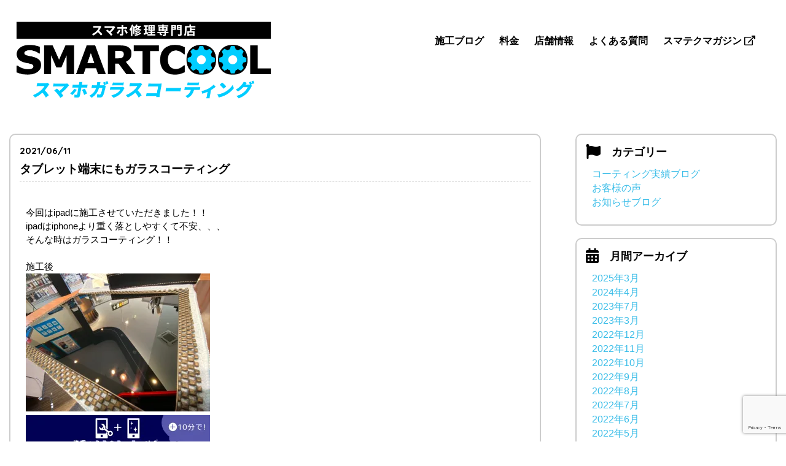

--- FILE ---
content_type: text/html; charset=UTF-8
request_url: https://smartcool-coating.com/%E3%82%B3%E3%83%BC%E3%83%86%E3%82%A3%E3%83%B3%E3%82%B0%E5%AE%9F%E7%B8%BE%E3%83%96%E3%83%AD%E3%82%B0/14235/
body_size: 14622
content:
<!DOCTYPE html>
<html>

<head>
  <!-- Google tag (gtag.js) -->
<script async src="https://www.googletagmanager.com/gtag/js?id=G-4ZY2RZ2JS3"></script>
<script>
  window.dataLayer = window.dataLayer || [];
  function gtag(){dataLayer.push(arguments);}
  gtag('js', new Date());

  gtag('config', 'G-4ZY2RZ2JS3');
</script>  <meta charset="UTF-8">
  <meta http-equiv="X-UA-Compatible" content="IE=edge">
  
  <meta name="description" content="iPhone・スマホのガラスコーティングはスマートクールへ！全国に店舗あり！液晶画面の保護はフィルムからコーティングの時代へ。アイフォン・スマートフォン以外にもiPadやタブレット・Macbook・ノートパソコン・腕時計・アクセサリーなど貴金属・革製品まであらゆる物をコーティングできます。同時に画面修理も可能！まずはお近くの店舗へ！" />
  <meta name="viewport" content="width=device-width, initial-scale=1">
  <meta name="format-detection" content="telephone=no">
  <link rel="stylesheet" href="https://smartcool-coating.com/wp-content/themes/smartcool-coating/css/reset.css">
  <link rel="stylesheet" href="https://smartcool-coating.com/wp-content/themes/smartcool-coating/css/index.css">
  <link rel="stylesheet" href="https://smartcool-coating.com/wp-content/themes/smartcool-coating/style.css">
  <link rel="stylesheet" href="https://smartcool-coating.com/wp-content/themes/smartcool-coating/js/slick/slick.css">
  <link rel="stylesheet" href="https://smartcool-coating.com/wp-content/themes/smartcool-coating/js/slick/slick-theme.css">
  <link rel="stylesheet" href="https://smartcool-coating.com/wp-content/themes/smartcool-coating/js/SlickNav/dist/slicknav.css" />
  <link href="https://fonts.googleapis.com/css?family=Quicksand:400,700" rel="stylesheet">
  <script src="https://smartcool-coating.com/wp-content/themes/smartcool-coating/js/SlickNav/dist/jquery.slicknav.min.js"></script>
  <script>
    FontAwesomeConfig = {
      searchPseudoElements: true
    };
  </script>
  <script defer src="https://pro.fontawesome.com/releases/v5.0.10/js/all.js" integrity="sha384-+1nLPoB0gaUktsZJP+ycZectl3GX7wP8Xf2PE/JHrb7X1u7Emm+v7wJMbAcPr8Ge" crossorigin="anonymous"></script>
  <link rel="icon" type="image/x-icon" href="https://smartcool-coating.com/wp-content/themes/smartcool-coating/images/common/favicon.ico">
    <meta name='robots' content='index, follow, max-image-preview:large, max-snippet:-1, max-video-preview:-1' />
	<style>img:is([sizes="auto" i], [sizes^="auto," i]) { contain-intrinsic-size: 3000px 1500px }</style>
	
	<!-- This site is optimized with the Yoast SEO plugin v26.6 - https://yoast.com/wordpress/plugins/seo/ -->
	<title>タブレット端末にもガラスコーティング | スマホコーティングはスマートクールで！全国に店舗あり修理・ガラスコーティング専門店</title>
	<link rel="canonical" href="https://smartcool-coating.com/コーティング実績ブログ/14235/" />
	<meta property="og:locale" content="ja_JP" />
	<meta property="og:type" content="article" />
	<meta property="og:title" content="タブレット端末にもガラスコーティング | スマホコーティングはスマートクールで！全国に店舗あり修理・ガラスコーティング専門店" />
	<meta property="og:description" content="今回はipadに施工させていただきました！！ ipadはiphoneより重く落としやすくて不安、、、 そんな時はガラスコーティング！！ &nbsp; 施工後 &nbsp; ゲーム機や腕時計のコーティングも人気となっており…" />
	<meta property="og:url" content="https://smartcool-coating.com/コーティング実績ブログ/14235/" />
	<meta property="og:site_name" content="スマホコーティングはスマートクールで！全国に店舗あり修理・ガラスコーティング専門店" />
	<meta property="article:published_time" content="2021-06-11T08:17:26+00:00" />
	<meta property="og:image" content="https://i0.wp.com/smartcool-coating.com/wp-content/uploads/2021/06/image1-5.jpeg?fit=1478%2C1108&ssl=1" />
	<meta property="og:image:width" content="1478" />
	<meta property="og:image:height" content="1108" />
	<meta property="og:image:type" content="image/jpeg" />
	<meta name="author" content="沖縄パルコシティ店" />
	<meta name="twitter:card" content="summary_large_image" />
	<meta name="twitter:label1" content="執筆者" />
	<meta name="twitter:data1" content="沖縄パルコシティ店" />
	<script type="application/ld+json" class="yoast-schema-graph">{"@context":"https://schema.org","@graph":[{"@type":"WebPage","@id":"https://smartcool-coating.com/%e3%82%b3%e3%83%bc%e3%83%86%e3%82%a3%e3%83%b3%e3%82%b0%e5%ae%9f%e7%b8%be%e3%83%96%e3%83%ad%e3%82%b0/14235/","url":"https://smartcool-coating.com/%e3%82%b3%e3%83%bc%e3%83%86%e3%82%a3%e3%83%b3%e3%82%b0%e5%ae%9f%e7%b8%be%e3%83%96%e3%83%ad%e3%82%b0/14235/","name":"タブレット端末にもガラスコーティング | スマホコーティングはスマートクールで！全国に店舗あり修理・ガラスコーティング専門店","isPartOf":{"@id":"https://smartcool-coating.com/#website"},"primaryImageOfPage":{"@id":"https://smartcool-coating.com/%e3%82%b3%e3%83%bc%e3%83%86%e3%82%a3%e3%83%b3%e3%82%b0%e5%ae%9f%e7%b8%be%e3%83%96%e3%83%ad%e3%82%b0/14235/#primaryimage"},"image":{"@id":"https://smartcool-coating.com/%e3%82%b3%e3%83%bc%e3%83%86%e3%82%a3%e3%83%b3%e3%82%b0%e5%ae%9f%e7%b8%be%e3%83%96%e3%83%ad%e3%82%b0/14235/#primaryimage"},"thumbnailUrl":"https://i0.wp.com/smartcool-coating.com/wp-content/uploads/2021/06/image1-5.jpeg?fit=1478%2C1108&ssl=1","datePublished":"2021-06-11T08:17:26+00:00","author":{"@id":"https://smartcool-coating.com/#/schema/person/0b355056866137c4d64c310239795021"},"breadcrumb":{"@id":"https://smartcool-coating.com/%e3%82%b3%e3%83%bc%e3%83%86%e3%82%a3%e3%83%b3%e3%82%b0%e5%ae%9f%e7%b8%be%e3%83%96%e3%83%ad%e3%82%b0/14235/#breadcrumb"},"inLanguage":"ja","potentialAction":[{"@type":"ReadAction","target":["https://smartcool-coating.com/%e3%82%b3%e3%83%bc%e3%83%86%e3%82%a3%e3%83%b3%e3%82%b0%e5%ae%9f%e7%b8%be%e3%83%96%e3%83%ad%e3%82%b0/14235/"]}]},{"@type":"ImageObject","inLanguage":"ja","@id":"https://smartcool-coating.com/%e3%82%b3%e3%83%bc%e3%83%86%e3%82%a3%e3%83%b3%e3%82%b0%e5%ae%9f%e7%b8%be%e3%83%96%e3%83%ad%e3%82%b0/14235/#primaryimage","url":"https://i0.wp.com/smartcool-coating.com/wp-content/uploads/2021/06/image1-5.jpeg?fit=1478%2C1108&ssl=1","contentUrl":"https://i0.wp.com/smartcool-coating.com/wp-content/uploads/2021/06/image1-5.jpeg?fit=1478%2C1108&ssl=1","width":1478,"height":1108,"caption":"タブレット _GC済"},{"@type":"BreadcrumbList","@id":"https://smartcool-coating.com/%e3%82%b3%e3%83%bc%e3%83%86%e3%82%a3%e3%83%b3%e3%82%b0%e5%ae%9f%e7%b8%be%e3%83%96%e3%83%ad%e3%82%b0/14235/#breadcrumb","itemListElement":[{"@type":"ListItem","position":1,"name":"ホーム","item":"https://smartcool-coating.com/"},{"@type":"ListItem","position":2,"name":"コーティング実績ブログ","item":"https://smartcool-coating.com/category/%e3%82%b3%e3%83%bc%e3%83%86%e3%82%a3%e3%83%b3%e3%82%b0%e5%ae%9f%e7%b8%be%e3%83%96%e3%83%ad%e3%82%b0/"},{"@type":"ListItem","position":3,"name":"タブレット端末にもガラスコーティング"}]},{"@type":"WebSite","@id":"https://smartcool-coating.com/#website","url":"https://smartcool-coating.com/","name":"スマホコーティングはスマートクールで！全国に店舗あり修理・ガラスコーティング専門店","description":"","potentialAction":[{"@type":"SearchAction","target":{"@type":"EntryPoint","urlTemplate":"https://smartcool-coating.com/?s={search_term_string}"},"query-input":{"@type":"PropertyValueSpecification","valueRequired":true,"valueName":"search_term_string"}}],"inLanguage":"ja"},{"@type":"Person","@id":"https://smartcool-coating.com/#/schema/person/0b355056866137c4d64c310239795021","name":"沖縄パルコシティ店","image":{"@type":"ImageObject","inLanguage":"ja","@id":"https://smartcool-coating.com/#/schema/person/image/","url":"https://secure.gravatar.com/avatar/ada8dddb362759241c02ba3fb09de9c5b0925d4b25aaeb090b8d1ff35498f4a2?s=96&d=mm&r=g","contentUrl":"https://secure.gravatar.com/avatar/ada8dddb362759241c02ba3fb09de9c5b0925d4b25aaeb090b8d1ff35498f4a2?s=96&d=mm&r=g","caption":"沖縄パルコシティ店"},"url":"https://smartcool-coating.com/author/ctg_okinawa/"}]}</script>
	<!-- / Yoast SEO plugin. -->


<link rel='dns-prefetch' href='//secure.gravatar.com' />
<link rel='dns-prefetch' href='//stats.wp.com' />
<link rel='dns-prefetch' href='//v0.wordpress.com' />
<link rel='preconnect' href='//i0.wp.com' />
<link rel="alternate" type="application/rss+xml" title="スマホコーティングはスマートクールで！全国に店舗あり修理・ガラスコーティング専門店 &raquo; フィード" href="https://smartcool-coating.com/feed/" />
<link rel="alternate" type="application/rss+xml" title="スマホコーティングはスマートクールで！全国に店舗あり修理・ガラスコーティング専門店 &raquo; コメントフィード" href="https://smartcool-coating.com/comments/feed/" />
<script type="text/javascript">
/* <![CDATA[ */
window._wpemojiSettings = {"baseUrl":"https:\/\/s.w.org\/images\/core\/emoji\/16.0.1\/72x72\/","ext":".png","svgUrl":"https:\/\/s.w.org\/images\/core\/emoji\/16.0.1\/svg\/","svgExt":".svg","source":{"concatemoji":"https:\/\/smartcool-coating.com\/wp-includes\/js\/wp-emoji-release.min.js?ver=6.8.3"}};
/*! This file is auto-generated */
!function(s,n){var o,i,e;function c(e){try{var t={supportTests:e,timestamp:(new Date).valueOf()};sessionStorage.setItem(o,JSON.stringify(t))}catch(e){}}function p(e,t,n){e.clearRect(0,0,e.canvas.width,e.canvas.height),e.fillText(t,0,0);var t=new Uint32Array(e.getImageData(0,0,e.canvas.width,e.canvas.height).data),a=(e.clearRect(0,0,e.canvas.width,e.canvas.height),e.fillText(n,0,0),new Uint32Array(e.getImageData(0,0,e.canvas.width,e.canvas.height).data));return t.every(function(e,t){return e===a[t]})}function u(e,t){e.clearRect(0,0,e.canvas.width,e.canvas.height),e.fillText(t,0,0);for(var n=e.getImageData(16,16,1,1),a=0;a<n.data.length;a++)if(0!==n.data[a])return!1;return!0}function f(e,t,n,a){switch(t){case"flag":return n(e,"\ud83c\udff3\ufe0f\u200d\u26a7\ufe0f","\ud83c\udff3\ufe0f\u200b\u26a7\ufe0f")?!1:!n(e,"\ud83c\udde8\ud83c\uddf6","\ud83c\udde8\u200b\ud83c\uddf6")&&!n(e,"\ud83c\udff4\udb40\udc67\udb40\udc62\udb40\udc65\udb40\udc6e\udb40\udc67\udb40\udc7f","\ud83c\udff4\u200b\udb40\udc67\u200b\udb40\udc62\u200b\udb40\udc65\u200b\udb40\udc6e\u200b\udb40\udc67\u200b\udb40\udc7f");case"emoji":return!a(e,"\ud83e\udedf")}return!1}function g(e,t,n,a){var r="undefined"!=typeof WorkerGlobalScope&&self instanceof WorkerGlobalScope?new OffscreenCanvas(300,150):s.createElement("canvas"),o=r.getContext("2d",{willReadFrequently:!0}),i=(o.textBaseline="top",o.font="600 32px Arial",{});return e.forEach(function(e){i[e]=t(o,e,n,a)}),i}function t(e){var t=s.createElement("script");t.src=e,t.defer=!0,s.head.appendChild(t)}"undefined"!=typeof Promise&&(o="wpEmojiSettingsSupports",i=["flag","emoji"],n.supports={everything:!0,everythingExceptFlag:!0},e=new Promise(function(e){s.addEventListener("DOMContentLoaded",e,{once:!0})}),new Promise(function(t){var n=function(){try{var e=JSON.parse(sessionStorage.getItem(o));if("object"==typeof e&&"number"==typeof e.timestamp&&(new Date).valueOf()<e.timestamp+604800&&"object"==typeof e.supportTests)return e.supportTests}catch(e){}return null}();if(!n){if("undefined"!=typeof Worker&&"undefined"!=typeof OffscreenCanvas&&"undefined"!=typeof URL&&URL.createObjectURL&&"undefined"!=typeof Blob)try{var e="postMessage("+g.toString()+"("+[JSON.stringify(i),f.toString(),p.toString(),u.toString()].join(",")+"));",a=new Blob([e],{type:"text/javascript"}),r=new Worker(URL.createObjectURL(a),{name:"wpTestEmojiSupports"});return void(r.onmessage=function(e){c(n=e.data),r.terminate(),t(n)})}catch(e){}c(n=g(i,f,p,u))}t(n)}).then(function(e){for(var t in e)n.supports[t]=e[t],n.supports.everything=n.supports.everything&&n.supports[t],"flag"!==t&&(n.supports.everythingExceptFlag=n.supports.everythingExceptFlag&&n.supports[t]);n.supports.everythingExceptFlag=n.supports.everythingExceptFlag&&!n.supports.flag,n.DOMReady=!1,n.readyCallback=function(){n.DOMReady=!0}}).then(function(){return e}).then(function(){var e;n.supports.everything||(n.readyCallback(),(e=n.source||{}).concatemoji?t(e.concatemoji):e.wpemoji&&e.twemoji&&(t(e.twemoji),t(e.wpemoji)))}))}((window,document),window._wpemojiSettings);
/* ]]> */
</script>
<link rel='stylesheet' id='jetpack_related-posts-css' href='https://smartcool-coating.com/wp-content/plugins/jetpack/modules/related-posts/related-posts.css?ver=' type='text/css' media='all' />
<style id='wp-emoji-styles-inline-css' type='text/css'>

	img.wp-smiley, img.emoji {
		display: inline !important;
		border: none !important;
		box-shadow: none !important;
		height: 1em !important;
		width: 1em !important;
		margin: 0 0.07em !important;
		vertical-align: -0.1em !important;
		background: none !important;
		padding: 0 !important;
	}
</style>
<style id='classic-theme-styles-inline-css' type='text/css'>
/*! This file is auto-generated */
.wp-block-button__link{color:#fff;background-color:#32373c;border-radius:9999px;box-shadow:none;text-decoration:none;padding:calc(.667em + 2px) calc(1.333em + 2px);font-size:1.125em}.wp-block-file__button{background:#32373c;color:#fff;text-decoration:none}
</style>
<link rel='stylesheet' id='mediaelement-css' href='https://smartcool-coating.com/wp-includes/js/mediaelement/mediaelementplayer-legacy.min.css?ver=' type='text/css' media='all' />
<link rel='stylesheet' id='wp-mediaelement-css' href='https://smartcool-coating.com/wp-includes/js/mediaelement/wp-mediaelement.min.css?ver=' type='text/css' media='all' />
<style id='jetpack-sharing-buttons-style-inline-css' type='text/css'>
.jetpack-sharing-buttons__services-list{display:flex;flex-direction:row;flex-wrap:wrap;gap:0;list-style-type:none;margin:5px;padding:0}.jetpack-sharing-buttons__services-list.has-small-icon-size{font-size:12px}.jetpack-sharing-buttons__services-list.has-normal-icon-size{font-size:16px}.jetpack-sharing-buttons__services-list.has-large-icon-size{font-size:24px}.jetpack-sharing-buttons__services-list.has-huge-icon-size{font-size:36px}@media print{.jetpack-sharing-buttons__services-list{display:none!important}}.editor-styles-wrapper .wp-block-jetpack-sharing-buttons{gap:0;padding-inline-start:0}ul.jetpack-sharing-buttons__services-list.has-background{padding:1.25em 2.375em}
</style>
<link rel='stylesheet' id='contact-form-7-css' href='https://smartcool-coating.com/wp-content/plugins/contact-form-7/includes/css/styles.css?ver=' type='text/css' media='all' />
<link rel='stylesheet' id='to-top-css' href='https://smartcool-coating.com/wp-content/plugins/to-top/public/css/to-top-public.css?ver=' type='text/css' media='all' />
<link rel='stylesheet' id='wp-pagenavi-css' href='https://smartcool-coating.com/wp-content/plugins/wp-pagenavi/pagenavi-css.css?ver=' type='text/css' media='all' />
<link rel='stylesheet' id='store-common-css-css' href='https://smartcool-coating.com/wp-content/themes/smartcool-coating/css/index.css?ver=' type='text/css' media='all' />
<link rel='stylesheet' id='jetpack-swiper-library-css' href='https://smartcool-coating.com/wp-content/plugins/jetpack/_inc/blocks/swiper.css?ver=' type='text/css' media='all' />
<link rel='stylesheet' id='jetpack-carousel-css' href='https://smartcool-coating.com/wp-content/plugins/jetpack/modules/carousel/jetpack-carousel.css?ver=' type='text/css' media='all' />
<link rel='stylesheet' id='sharedaddy-css' href='https://smartcool-coating.com/wp-content/plugins/jetpack/modules/sharedaddy/sharing.css?ver=' type='text/css' media='all' />
<link rel='stylesheet' id='social-logos-css' href='https://smartcool-coating.com/wp-content/plugins/jetpack/_inc/social-logos/social-logos.min.css?ver=' type='text/css' media='all' />
<script type="text/javascript" id="jetpack_related-posts-js-extra">
/* <![CDATA[ */
var related_posts_js_options = {"post_heading":"h4"};
/* ]]> */
</script>
<script type="text/javascript" src="https://smartcool-coating.com/wp-content/plugins/jetpack/_inc/build/related-posts/related-posts.min.js?ver=20240116" id="jetpack_related-posts-js"></script>
<script type="text/javascript" src="https://smartcool-coating.com/wp-includes/js/jquery/jquery.min.js?ver=3.7.1" id="jquery-core-js"></script>
<script type="text/javascript" src="https://smartcool-coating.com/wp-includes/js/jquery/jquery-migrate.min.js?ver=3.4.1" id="jquery-migrate-js"></script>
<script type="text/javascript" id="to-top-js-extra">
/* <![CDATA[ */
var to_top_options = {"scroll_offset":"300","icon_opacity":"50","style":"icon","icon_type":"dashicons-arrow-up-alt2","icon_color":"#ffffff","icon_bg_color":"#000000","icon_size":"32","border_radius":"5","image":"https:\/\/smartcool-coating.com\/wp-content\/plugins\/to-top\/admin\/images\/default.png","image_width":"65","image_alt":"","location":"bottom-left","margin_x":"20","margin_y":"20","show_on_admin":"0","enable_autohide":"0","autohide_time":"2","enable_hide_small_device":"0","small_device_max_width":"640","reset":"0"};
/* ]]> */
</script>
<script async type="text/javascript" src="https://smartcool-coating.com/wp-content/plugins/to-top/public/js/to-top-public.js?ver=2.5.5" id="to-top-js"></script>
<link rel="https://api.w.org/" href="https://smartcool-coating.com/wp-json/" /><link rel="alternate" title="JSON" type="application/json" href="https://smartcool-coating.com/wp-json/wp/v2/posts/14235" /><link rel="EditURI" type="application/rsd+xml" title="RSD" href="https://smartcool-coating.com/xmlrpc.php?rsd" />
<meta name="generator" content="WordPress 6.8.3" />
<link rel='shortlink' href='https://wp.me/p9SxOO-3HB' />
<link rel="alternate" title="oEmbed (JSON)" type="application/json+oembed" href="https://smartcool-coating.com/wp-json/oembed/1.0/embed?url=https%3A%2F%2Fsmartcool-coating.com%2F%25e3%2582%25b3%25e3%2583%25bc%25e3%2583%2586%25e3%2582%25a3%25e3%2583%25b3%25e3%2582%25b0%25e5%25ae%259f%25e7%25b8%25be%25e3%2583%2596%25e3%2583%25ad%25e3%2582%25b0%2F14235%2F" />
<link rel="alternate" title="oEmbed (XML)" type="text/xml+oembed" href="https://smartcool-coating.com/wp-json/oembed/1.0/embed?url=https%3A%2F%2Fsmartcool-coating.com%2F%25e3%2582%25b3%25e3%2583%25bc%25e3%2583%2586%25e3%2582%25a3%25e3%2583%25b3%25e3%2582%25b0%25e5%25ae%259f%25e7%25b8%25be%25e3%2583%2596%25e3%2583%25ad%25e3%2582%25b0%2F14235%2F&#038;format=xml" />
	<style>img#wpstats{display:none}</style>
		<!-- To Top Custom CSS --><style type='text/css'>#to_top_scrollup {left:20px;bottom:20px;}</style>
    <script type="text/javascript" src="https://smartcool-coating.com/wp-content/themes/smartcool-coating/js/slick/slick.min.js"></script>
    <script type="text/javascript">
    jQuery(function($) {
      'use strict';
      $('.hamburger-menu').click(function(e) {
        e.preventDefault();
        if ($(this).hasClass('active')) {
          $(this).removeClass('active');
          $('.menu-overlay').fadeToggle('fast', 'linear');
          $('.menu .menu-list').slideToggle('slow', 'swing');
          $('.hamburger-menu-wrapper').toggleClass('bounce-effect');
        } else {
          $(this).addClass('active');
          $('.menu-overlay').fadeToggle('fast', 'linear');
          $('.menu .menu-list').slideToggle('slow', 'swing');
          $('.hamburger-menu-wrapper').toggleClass('bounce-effect');
        }
      });

      // menu-list内のリンクがクリックされた時にメニューを閉じる
      $('.menu-list a').click(function() {
        $('.hamburger-menu').removeClass('active');
        $('.menu-overlay').fadeOut('fast', 'linear');
        $('.menu .menu-list').slideUp('slow', 'swing');
        $('.hamburger-menu-wrapper').removeClass('bounce-effect');
      });
    });
  </script>
</head>

<body>
  <header role="banner" class="site-header">
    <h1 class="header-site-description">iPhone・スマホのガラスコーティングはスマートクールへ 全国に店舗あり</h1>
          <div class="branding">
        <p class="site-logo"><a href="https://smartcool-coating.com/"><img src="https://smartcool-coating.com/wp-content/themes/smartcool-coating/images/common/logo.png" alt="iPhone・スマホガラスコーティングのスマートクール(SMARTCOOL)"></a></p>
        <nav role="navigation" class="site-nav">
          <ul>
            <li><a href="https://smartcool-coating.com/bloglist/works/">施工ブログ</a></li>
            <li><a href="https://smartcool-coating.com/#price">料金</a></li>
            <li><a href="https://smartcool-coating.com/access/">店舗情報</a></li>
            <li><a href="https://smartcool-coating.com/faq/">よくある質問</a></li>
            <li><a href="https://smartcool-group.com/media/" target="_blank">スマテクマガジン <i class="far fa-external-link"></i></a></li>
          </ul>
        </nav>
      </div>
          </header>	<main role="main">

		<div class="col-wrap">

			<div class="page-wrap archive-list-wrap">
				<div class="blog-bloc">
											<p class="single-title">2021/06/11																														</p>
						<h1 class="single-post-title">タブレット端末にもガラスコーティング</h1>
						<div class="single-content">
							<p>今回はipadに施工させていただきました！！</p>
<p>ipadはiphoneより重く落としやすくて不安、、、</p>
<p>そんな時はガラスコーティング！！</p>
<p>&nbsp;</p>
<p>施工後</p>
<p><img data-recalc-dims="1" fetchpriority="high" decoding="async" data-attachment-id="14239" data-permalink="https://smartcool-coating.com/%e3%82%b3%e3%83%bc%e3%83%86%e3%82%a3%e3%83%b3%e3%82%b0%e5%ae%9f%e7%b8%be%e3%83%96%e3%83%ad%e3%82%b0/14235/attachment/image1-35/" data-orig-file="https://i0.wp.com/smartcool-coating.com/wp-content/uploads/2021/06/image1-5.jpeg?fit=1478%2C1108&amp;ssl=1" data-orig-size="1478,1108" data-comments-opened="0" data-image-meta="{&quot;aperture&quot;:&quot;0&quot;,&quot;credit&quot;:&quot;&quot;,&quot;camera&quot;:&quot;&quot;,&quot;caption&quot;:&quot;&quot;,&quot;created_timestamp&quot;:&quot;0&quot;,&quot;copyright&quot;:&quot;&quot;,&quot;focal_length&quot;:&quot;0&quot;,&quot;iso&quot;:&quot;0&quot;,&quot;shutter_speed&quot;:&quot;0&quot;,&quot;title&quot;:&quot;&quot;,&quot;orientation&quot;:&quot;1&quot;}" data-image-title="image1" data-image-description="" data-image-caption="" data-medium-file="https://i0.wp.com/smartcool-coating.com/wp-content/uploads/2021/06/image1-5.jpeg?fit=300%2C225&amp;ssl=1" data-large-file="https://i0.wp.com/smartcool-coating.com/wp-content/uploads/2021/06/image1-5.jpeg?fit=1024%2C768&amp;ssl=1" class="alignnone size-medium wp-image-14239" src="https://i0.wp.com/smartcool-coating.com/wp-content/uploads/2021/06/image1-5-300x225.jpeg?resize=300%2C225&#038;ssl=1" alt="タブレット _GC済" width="300" height="225" srcset="https://i0.wp.com/smartcool-coating.com/wp-content/uploads/2021/06/image1-5.jpeg?resize=300%2C225&amp;ssl=1 300w, https://i0.wp.com/smartcool-coating.com/wp-content/uploads/2021/06/image1-5.jpeg?resize=768%2C576&amp;ssl=1 768w, https://i0.wp.com/smartcool-coating.com/wp-content/uploads/2021/06/image1-5.jpeg?resize=1024%2C768&amp;ssl=1 1024w, https://i0.wp.com/smartcool-coating.com/wp-content/uploads/2021/06/image1-5.jpeg?resize=640%2C480&amp;ssl=1 640w, https://i0.wp.com/smartcool-coating.com/wp-content/uploads/2021/06/image1-5.jpeg?resize=1000%2C750&amp;ssl=1 1000w, https://i0.wp.com/smartcool-coating.com/wp-content/uploads/2021/06/image1-5.jpeg?w=1478&amp;ssl=1 1478w" sizes="(max-width: 300px) 100vw, 300px" /></p>
<p><img data-recalc-dims="1" decoding="async" data-attachment-id="13636" data-permalink="https://smartcool-coating.com/?attachment_id=13636" data-orig-file="https://i0.wp.com/smartcool-coating.com/wp-content/uploads/2021/06/fff99209d59123eeed3ed09c7a0d26d1.jpg?fit=1522%2C1076&amp;ssl=1" data-orig-size="1522,1076" data-comments-opened="0" data-image-meta="{&quot;aperture&quot;:&quot;0&quot;,&quot;credit&quot;:&quot;&quot;,&quot;camera&quot;:&quot;&quot;,&quot;caption&quot;:&quot;&quot;,&quot;created_timestamp&quot;:&quot;0&quot;,&quot;copyright&quot;:&quot;&quot;,&quot;focal_length&quot;:&quot;0&quot;,&quot;iso&quot;:&quot;0&quot;,&quot;shutter_speed&quot;:&quot;0&quot;,&quot;title&quot;:&quot;&quot;,&quot;orientation&quot;:&quot;1&quot;}" data-image-title="写真 2021-04-02 12 20 20" data-image-description="" data-image-caption="" data-medium-file="https://i0.wp.com/smartcool-coating.com/wp-content/uploads/2021/06/fff99209d59123eeed3ed09c7a0d26d1.jpg?fit=300%2C212&amp;ssl=1" data-large-file="https://i0.wp.com/smartcool-coating.com/wp-content/uploads/2021/06/fff99209d59123eeed3ed09c7a0d26d1.jpg?fit=1024%2C724&amp;ssl=1" class="alignnone size-medium wp-image-13636" src="https://i0.wp.com/smartcool-coating.com/wp-content/uploads/2021/06/fff99209d59123eeed3ed09c7a0d26d1-300x212.jpg?resize=300%2C212&#038;ssl=1" alt="" width="300" height="212" srcset="https://i0.wp.com/smartcool-coating.com/wp-content/uploads/2021/06/fff99209d59123eeed3ed09c7a0d26d1.jpg?resize=300%2C212&amp;ssl=1 300w, https://i0.wp.com/smartcool-coating.com/wp-content/uploads/2021/06/fff99209d59123eeed3ed09c7a0d26d1.jpg?resize=768%2C543&amp;ssl=1 768w, https://i0.wp.com/smartcool-coating.com/wp-content/uploads/2021/06/fff99209d59123eeed3ed09c7a0d26d1.jpg?resize=1024%2C724&amp;ssl=1 1024w, https://i0.wp.com/smartcool-coating.com/wp-content/uploads/2021/06/fff99209d59123eeed3ed09c7a0d26d1.jpg?resize=640%2C452&amp;ssl=1 640w, https://i0.wp.com/smartcool-coating.com/wp-content/uploads/2021/06/fff99209d59123eeed3ed09c7a0d26d1.jpg?resize=1000%2C707&amp;ssl=1 1000w, https://i0.wp.com/smartcool-coating.com/wp-content/uploads/2021/06/fff99209d59123eeed3ed09c7a0d26d1.jpg?w=1522&amp;ssl=1 1522w" sizes="(max-width: 300px) 100vw, 300px" /></p>
<p>&nbsp;</p>
<p><span style="background-color: #ccffff;"><strong>ゲーム機</strong></span>や<strong><span style="background-color: #ccffff;">腕時計</span></strong>のコーティングも人気となっております！</p>
<p>施工時間は最短10分～！ご予約不要で受付中★</p>
<p>&nbsp;</p>
<p><img data-recalc-dims="1" decoding="async" data-attachment-id="13637" data-permalink="https://smartcool-coating.com/?attachment_id=13637" data-orig-file="https://i0.wp.com/smartcool-coating.com/wp-content/uploads/2021/06/6a1d7ccba1c146a6c5f54bc02bdc5e50.jpg?fit=1523%2C1077&amp;ssl=1" data-orig-size="1523,1077" data-comments-opened="0" data-image-meta="{&quot;aperture&quot;:&quot;0&quot;,&quot;credit&quot;:&quot;&quot;,&quot;camera&quot;:&quot;&quot;,&quot;caption&quot;:&quot;&quot;,&quot;created_timestamp&quot;:&quot;0&quot;,&quot;copyright&quot;:&quot;&quot;,&quot;focal_length&quot;:&quot;0&quot;,&quot;iso&quot;:&quot;0&quot;,&quot;shutter_speed&quot;:&quot;0&quot;,&quot;title&quot;:&quot;&quot;,&quot;orientation&quot;:&quot;1&quot;}" data-image-title="GC料金表横（西倉さん作） (1)" data-image-description="" data-image-caption="" data-medium-file="https://i0.wp.com/smartcool-coating.com/wp-content/uploads/2021/06/6a1d7ccba1c146a6c5f54bc02bdc5e50.jpg?fit=300%2C212&amp;ssl=1" data-large-file="https://i0.wp.com/smartcool-coating.com/wp-content/uploads/2021/06/6a1d7ccba1c146a6c5f54bc02bdc5e50.jpg?fit=1024%2C724&amp;ssl=1" class="alignnone size-medium wp-image-13637" src="https://i0.wp.com/smartcool-coating.com/wp-content/uploads/2021/06/6a1d7ccba1c146a6c5f54bc02bdc5e50-300x212.jpg?resize=300%2C212&#038;ssl=1" alt="" width="300" height="212" srcset="https://i0.wp.com/smartcool-coating.com/wp-content/uploads/2021/06/6a1d7ccba1c146a6c5f54bc02bdc5e50.jpg?resize=300%2C212&amp;ssl=1 300w, https://i0.wp.com/smartcool-coating.com/wp-content/uploads/2021/06/6a1d7ccba1c146a6c5f54bc02bdc5e50.jpg?resize=768%2C543&amp;ssl=1 768w, https://i0.wp.com/smartcool-coating.com/wp-content/uploads/2021/06/6a1d7ccba1c146a6c5f54bc02bdc5e50.jpg?resize=1024%2C724&amp;ssl=1 1024w, https://i0.wp.com/smartcool-coating.com/wp-content/uploads/2021/06/6a1d7ccba1c146a6c5f54bc02bdc5e50.jpg?resize=640%2C453&amp;ssl=1 640w, https://i0.wp.com/smartcool-coating.com/wp-content/uploads/2021/06/6a1d7ccba1c146a6c5f54bc02bdc5e50.jpg?resize=1000%2C707&amp;ssl=1 1000w, https://i0.wp.com/smartcool-coating.com/wp-content/uploads/2021/06/6a1d7ccba1c146a6c5f54bc02bdc5e50.jpg?w=1523&amp;ssl=1 1523w" sizes="(max-width: 300px) 100vw, 300px" /></p>
<p>&nbsp;</p>
<p>最近話題の抗菌コートは、バスや電車にも活用されています✨</p>
<p>光触媒の効果で、付着したウイルスや菌を分解・無害化</p>
<p>清潔な状態を保つことが出来る為、<span style="background-color: #ccffff;">施工依頼<span style="color: #ff0000;"><strong>急増中</strong></span></span>！</p>
<p>&nbsp;</p>
<p>_____________________</p>
<p>&nbsp;</p>
<p>当店は、<span style="background-color: #ffff00;"><a style="background-color: #ffff00;" href="https://www.parcocity.jp/">サンエー西海岸PARCO CITY</a></span>1階にございます。</p>
<p>周辺には漢方屋さんや、着物屋さん、時計屋さんがございます。</p>
<p>&nbsp;</p>
<p>PARCO CITYへご来店の際は、気軽にお立ち寄りくださいませ！</p>
<p><span style="background-color: #ccffcc;"><strong>スマホ修理・バッテリー交換・Nintendo Switch修理</strong></span>も承っております！</p>
<p>&nbsp;</p>
<p><span style="font-size: 20px;"><a href="https://smartcool-okinawa.com/"><span style="color: #ff6600;"><strong>沖縄パルコシティ店ホームページ</strong></span></a></span></p>
<p><span style="color: #333333;">営業時間 / 10:00～20:00(緊急事態宣言中)</span></p>
<p><span style="color: #333333;">〒901-2123</span><br />
<span style="color: #333333;">沖縄県浦添市西洲3-1-1 サンエー浦添西海岸 PARCO CITY 1階</span></p>
<p><img data-recalc-dims="1" loading="lazy" decoding="async" data-attachment-id="13633" data-permalink="https://smartcool-coating.com/?attachment_id=13633" data-orig-file="https://i0.wp.com/smartcool-coating.com/wp-content/uploads/2021/06/S__2752514.jpg?fit=1478%2C1108&amp;ssl=1" data-orig-size="1478,1108" data-comments-opened="0" data-image-meta="{&quot;aperture&quot;:&quot;0&quot;,&quot;credit&quot;:&quot;&quot;,&quot;camera&quot;:&quot;&quot;,&quot;caption&quot;:&quot;&quot;,&quot;created_timestamp&quot;:&quot;0&quot;,&quot;copyright&quot;:&quot;&quot;,&quot;focal_length&quot;:&quot;0&quot;,&quot;iso&quot;:&quot;0&quot;,&quot;shutter_speed&quot;:&quot;0&quot;,&quot;title&quot;:&quot;&quot;,&quot;orientation&quot;:&quot;1&quot;}" data-image-title="S__2752514" data-image-description="" data-image-caption="" data-medium-file="https://i0.wp.com/smartcool-coating.com/wp-content/uploads/2021/06/S__2752514.jpg?fit=300%2C225&amp;ssl=1" data-large-file="https://i0.wp.com/smartcool-coating.com/wp-content/uploads/2021/06/S__2752514.jpg?fit=1024%2C768&amp;ssl=1" class="alignnone size-medium wp-image-13633" src="https://i0.wp.com/smartcool-coating.com/wp-content/uploads/2021/06/S__2752514-300x225.jpg?resize=300%2C225&#038;ssl=1" alt="沖縄パルコシティ店" width="300" height="225" srcset="https://i0.wp.com/smartcool-coating.com/wp-content/uploads/2021/06/S__2752514.jpg?resize=300%2C225&amp;ssl=1 300w, https://i0.wp.com/smartcool-coating.com/wp-content/uploads/2021/06/S__2752514.jpg?resize=768%2C576&amp;ssl=1 768w, https://i0.wp.com/smartcool-coating.com/wp-content/uploads/2021/06/S__2752514.jpg?resize=1024%2C768&amp;ssl=1 1024w, https://i0.wp.com/smartcool-coating.com/wp-content/uploads/2021/06/S__2752514.jpg?resize=640%2C480&amp;ssl=1 640w, https://i0.wp.com/smartcool-coating.com/wp-content/uploads/2021/06/S__2752514.jpg?resize=1000%2C750&amp;ssl=1 1000w, https://i0.wp.com/smartcool-coating.com/wp-content/uploads/2021/06/S__2752514.jpg?w=1478&amp;ssl=1 1478w" sizes="auto, (max-width: 300px) 100vw, 300px" /></p>
<p><span style="color: #ff6600;"><strong>📞</strong><strong>098-917-1105</strong></span></p>
<p><strong><span style="color: #ff6600;"><a style="color: #ff6600;" href="https://smartcool-okinawa.com/contact">✉お問い合わせフォーム</a></span></strong></p>
<p><a href="https://select-type.com/rsv/?id=VZNGncqHJWY&amp;c_id=160361&amp;w_flg=1"><strong><span style="color: #ff6600;">オンライン予約</span></strong></a></p>
<p>&nbsp;</p>
<p><a href="https://smartcool-coating.com/"><span style="background-color: #ffcc99;">ホームページトップへ戻る</span></a></p>
<div class="sharedaddy sd-sharing-enabled"><div class="robots-nocontent sd-block sd-social sd-social-icon sd-sharing"><h3 class="sd-title">共有:</h3><div class="sd-content"><ul><li class="share-twitter"><a rel="nofollow noopener noreferrer"
				data-shared="sharing-twitter-14235"
				class="share-twitter sd-button share-icon no-text"
				href="https://smartcool-coating.com/%e3%82%b3%e3%83%bc%e3%83%86%e3%82%a3%e3%83%b3%e3%82%b0%e5%ae%9f%e7%b8%be%e3%83%96%e3%83%ad%e3%82%b0/14235/?share=twitter"
				target="_blank"
				aria-labelledby="sharing-twitter-14235"
				>
				<span id="sharing-twitter-14235" hidden>クリックして X で共有 (新しいウィンドウで開きます)</span>
				<span>X</span>
			</a></li><li class="share-facebook"><a rel="nofollow noopener noreferrer"
				data-shared="sharing-facebook-14235"
				class="share-facebook sd-button share-icon no-text"
				href="https://smartcool-coating.com/%e3%82%b3%e3%83%bc%e3%83%86%e3%82%a3%e3%83%b3%e3%82%b0%e5%ae%9f%e7%b8%be%e3%83%96%e3%83%ad%e3%82%b0/14235/?share=facebook"
				target="_blank"
				aria-labelledby="sharing-facebook-14235"
				>
				<span id="sharing-facebook-14235" hidden>Facebook で共有するにはクリックしてください (新しいウィンドウで開きます)</span>
				<span>Facebook</span>
			</a></li><li class="share-end"></li></ul></div></div></div>
<div id='jp-relatedposts' class='jp-relatedposts' >
	<h3 class="jp-relatedposts-headline"><em>関連</em></h3>
</div>						</div>
									</div><!-- .blog-bloc -->
			</div>

			<aside class="page-side">
				<section class="side-bloc">
					<h3 class="side-bloc-title"><i class="fas fa-flag fa-lg"></i>&emsp;カテゴリー</h3>
					<ul>
					<li><a href="https://smartcool-coating.com/bloglist/works/">コーティング実績ブログ</a></li><li><a href="https://smartcool-coating.com/bloglist/voice/">お客様の声</a></li><li><a href="https://smartcool-coating.com/bloglist/information/">お知らせブログ</a></li>					</ul>
				</section>
				<section class="side-bloc">
					<h3 class="side-bloc-title"><i class="fas fa-calendar-alt fa-lg"></i>&emsp;月間アーカイブ</h3>
					<ul>
							<li><a href='https://smartcool-coating.com/date/2025/03/?post_type=blog'>2025年3月</a></li>
	<li><a href='https://smartcool-coating.com/date/2024/04/?post_type=blog'>2024年4月</a></li>
	<li><a href='https://smartcool-coating.com/date/2023/07/?post_type=blog'>2023年7月</a></li>
	<li><a href='https://smartcool-coating.com/date/2023/03/?post_type=blog'>2023年3月</a></li>
	<li><a href='https://smartcool-coating.com/date/2022/12/?post_type=blog'>2022年12月</a></li>
	<li><a href='https://smartcool-coating.com/date/2022/11/?post_type=blog'>2022年11月</a></li>
	<li><a href='https://smartcool-coating.com/date/2022/10/?post_type=blog'>2022年10月</a></li>
	<li><a href='https://smartcool-coating.com/date/2022/09/?post_type=blog'>2022年9月</a></li>
	<li><a href='https://smartcool-coating.com/date/2022/08/?post_type=blog'>2022年8月</a></li>
	<li><a href='https://smartcool-coating.com/date/2022/07/?post_type=blog'>2022年7月</a></li>
	<li><a href='https://smartcool-coating.com/date/2022/06/?post_type=blog'>2022年6月</a></li>
	<li><a href='https://smartcool-coating.com/date/2022/05/?post_type=blog'>2022年5月</a></li>
					</ul>
				</section>
				<section class="side-bloc">
					<h3 class="side-bloc-title"><i class="fas fa-flag fa-lg"></i>&emsp;店舗</h3>
					<ul>
					<li><a href="https://smartcool-coating.com/store/koshien/">ららぽーと甲子園店</a></li><li><a href="https://smartcool-coating.com/store/nagoyaminato/">ららぽーと名古屋みなとアクルス店</a></li><li><a href="https://smartcool-coating.com/store/y-kurume/">ゆめタウン久留米店</a></li><li><a href="https://smartcool-coating.com/store/tachikawa/">ららぽーと立川立飛店</a></li><li><a href="https://smartcool-coating.com/store/y-takamatsu/">ゆめタウン高松店</a></li><li><a href="https://smartcool-coating.com/store/akaike/">プライムツリー赤池店</a></li><li><a href="https://smartcool-coating.com/store/a-tsuyama/">イオンモール津山店</a></li><li><a href="https://smartcool-coating.com/store/a-okayama/">イオンモール岡山店</a></li><li><a href="https://smartcool-coating.com/store/izumi/">ららぽーと和泉店</a></li><li><a href="https://smartcool-coating.com/store/okinawa/">沖縄パルコシティ店</a></li><li><a href="https://smartcool-coating.com/store/tamaplaza/">たまプラーザテラス店</a></li><li><a href="https://smartcool-coating.com/store/a-suzuka/">イオンモール鈴鹿店</a></li><li><a href="https://smartcool-coating.com/store/y-hakata/">ゆめタウン博多店</a></li><li><a href="https://smartcool-coating.com/store/a-ayagawa/">イオンモール綾川店</a></li><li><a href="https://smartcool-coating.com/store/a-chikushino/">イオンモール筑紫野店</a></li><li><a href="https://smartcool-coating.com/store/abeno/">あべのキューズモール店</a></li><li><a href="https://smartcool-coating.com/store/hepfive/">HEP FIVE店</a></li><li><a href="https://smartcool-coating.com/store/a-omuta/">イオンモール大牟田店</a></li><li><a href="https://smartcool-coating.com/store/a-ogaki/">イオンモール大垣店</a></li><li><a href="https://smartcool-coating.com/store/a-takamatsu/">イオンモール高松店</a></li><li><a href="https://smartcool-coating.com/store/y-saga/">ゆめタウン佐賀店</a></li><li><a href="https://smartcool-coating.com/store/a-tsuminami/">イオンモール津南店</a></li><li><a href="https://smartcool-coating.com/store/a-tsukuba/">イオンモールつくば</a></li><li><a href="https://smartcool-coating.com/store/a-kochi/">イオンモール高知店</a></li><li><a href="https://smartcool-coating.com/store/a-kakamigahara/">イオンモール各務原店</a></li><li><a href="https://smartcool-coating.com/store/a-kashiihama/">イオンモール香椎浜店</a></li><li><a href="https://smartcool-coating.com/store/a-hamamatsushitoro/">イオンモール浜松志都呂店</a></li><li><a href="https://smartcool-coating.com/store/a-itamikoya/">イオンモール伊丹昆陽店</a></li><li><a href="https://smartcool-coating.com/store/a-odaka/">イオンモール大高店</a></li><li><a href="https://smartcool-coating.com/store/a-kurashiki/">イオンモール倉敷店</a></li><li><a href="https://smartcool-coating.com/store/toyonaka/">エトレとよなか店</a></li><li><a href="https://smartcool-coating.com/store/viva/">ビバモール寝屋川店</a></li><li><a href="https://smartcool-coating.com/store/otori/">アリオ鳳店</a></li><li><a href="https://smartcool-coating.com/store/nodahanshin/">ウイステ野田阪神店</a></li><li><a href="https://smartcool-coating.com/store/nagahori/">クリスタ長堀店</a></li><li><a href="https://smartcool-coating.com/store/tondabayashi/">富田林エコール・ロゼ店</a></li><li><a href="https://smartcool-coating.com/store/yao/">アリオ八尾店</a></li><li><a href="https://smartcool-coating.com/store/tsukashin/">つかしん店</a></li><li><a href="https://smartcool-coating.com/store/itami/">イオンモール伊丹店</a></li><li><a href="https://smartcool-coating.com/store/nishinomiya/">フレンテ西宮店</a></li><li><a href="https://smartcool-coating.com/store/a-akashi/">イオン明石店</a></li><li><a href="https://smartcool-coating.com/store/a-kobekita/">イオンモール神戸北店</a></li><li><a href="https://smartcool-coating.com/store/umie/">神戸ハーバーランドumie店</a></li><li><a href="https://smartcool-coating.com/store/kashihara/">イオンモール橿原店</a></li><li><a href="https://smartcool-coating.com/store/jyoyo/">アル・プラザ城陽店</a></li><li><a href="https://smartcool-coating.com/store/fushimi/">MOMOテラス伏見桃山店</a></li><li><a href="https://smartcool-coating.com/store/hikone/">カインズホーム彦根店</a></li><li><a href="https://smartcool-coating.com/store/mami/">エコール・マミ店</a></li>					</ul>
				</section>
			</aside>

		</div>

		</main><!-- .site-main -->
	</div><!-- .content-area -->

	</main>
	<footer role="contentinfo" class="site-footer">
		<div class="footer-menu">
			<p class="footer-logo"><a href="https://smartcool-coating.com/"><img src="https://smartcool-coating.com/wp-content/themes/smartcool-coating/images/common/logo.png" alt=""></a></p>
			<div class="footer-nav">
				<ul>
					<li><a href="https://smartcool-coating.com/">HOME</a></li>
					<li><a href="https://smartcool-coating.com/#price">料金</a></li>
					<li><a href="https://smartcool-coating.com/access/">店舗情報・予約</a></li>
				</ul>
			</div>
			<div class="footer-nav">
				<ul>
					<li><a href="https://smartcool-coating.com/bloglist/works/">コーティング施工事例ブログ</a></li>
					<li><a href="https://smartcool-coating.com/bloglist/voice/">お客様の声</a></li>
					<li><a href="https://smartcool-coating.com/bloglist/information/">お知らせ</a></li>
					<li><a href="https://smartcool-group.com/media/" target="_blank">スマテクマガジン <i class="far fa-external-link"></i></a></li>
				</ul>
			</div>
		</div>
		
		<p class="copyright">&copy; 2026 SMARTCOOL</p>
	</footer>
<script type="speculationrules">
{"prefetch":[{"source":"document","where":{"and":[{"href_matches":"\/*"},{"not":{"href_matches":["\/wp-*.php","\/wp-admin\/*","\/wp-content\/uploads\/*","\/wp-content\/*","\/wp-content\/plugins\/*","\/wp-content\/themes\/smartcool-coating\/*","\/*\\?(.+)"]}},{"not":{"selector_matches":"a[rel~=\"nofollow\"]"}},{"not":{"selector_matches":".no-prefetch, .no-prefetch a"}}]},"eagerness":"conservative"}]}
</script>
<span aria-hidden="true" id="to_top_scrollup" class="dashicons dashicons-arrow-up-alt2"><span class="screen-reader-text">上にスクロール</span></span>		<div id="jp-carousel-loading-overlay">
			<div id="jp-carousel-loading-wrapper">
				<span id="jp-carousel-library-loading">&nbsp;</span>
			</div>
		</div>
		<div class="jp-carousel-overlay" style="display: none;">

		<div class="jp-carousel-container">
			<!-- The Carousel Swiper -->
			<div
				class="jp-carousel-wrap swiper jp-carousel-swiper-container jp-carousel-transitions"
				itemscope
				itemtype="https://schema.org/ImageGallery">
				<div class="jp-carousel swiper-wrapper"></div>
				<div class="jp-swiper-button-prev swiper-button-prev">
					<svg width="25" height="24" viewBox="0 0 25 24" fill="none" xmlns="http://www.w3.org/2000/svg">
						<mask id="maskPrev" mask-type="alpha" maskUnits="userSpaceOnUse" x="8" y="6" width="9" height="12">
							<path d="M16.2072 16.59L11.6496 12L16.2072 7.41L14.8041 6L8.8335 12L14.8041 18L16.2072 16.59Z" fill="white"/>
						</mask>
						<g mask="url(#maskPrev)">
							<rect x="0.579102" width="23.8823" height="24" fill="#FFFFFF"/>
						</g>
					</svg>
				</div>
				<div class="jp-swiper-button-next swiper-button-next">
					<svg width="25" height="24" viewBox="0 0 25 24" fill="none" xmlns="http://www.w3.org/2000/svg">
						<mask id="maskNext" mask-type="alpha" maskUnits="userSpaceOnUse" x="8" y="6" width="8" height="12">
							<path d="M8.59814 16.59L13.1557 12L8.59814 7.41L10.0012 6L15.9718 12L10.0012 18L8.59814 16.59Z" fill="white"/>
						</mask>
						<g mask="url(#maskNext)">
							<rect x="0.34375" width="23.8822" height="24" fill="#FFFFFF"/>
						</g>
					</svg>
				</div>
			</div>
			<!-- The main close buton -->
			<div class="jp-carousel-close-hint">
				<svg width="25" height="24" viewBox="0 0 25 24" fill="none" xmlns="http://www.w3.org/2000/svg">
					<mask id="maskClose" mask-type="alpha" maskUnits="userSpaceOnUse" x="5" y="5" width="15" height="14">
						<path d="M19.3166 6.41L17.9135 5L12.3509 10.59L6.78834 5L5.38525 6.41L10.9478 12L5.38525 17.59L6.78834 19L12.3509 13.41L17.9135 19L19.3166 17.59L13.754 12L19.3166 6.41Z" fill="white"/>
					</mask>
					<g mask="url(#maskClose)">
						<rect x="0.409668" width="23.8823" height="24" fill="#FFFFFF"/>
					</g>
				</svg>
			</div>
			<!-- Image info, comments and meta -->
			<div class="jp-carousel-info">
				<div class="jp-carousel-info-footer">
					<div class="jp-carousel-pagination-container">
						<div class="jp-swiper-pagination swiper-pagination"></div>
						<div class="jp-carousel-pagination"></div>
					</div>
					<div class="jp-carousel-photo-title-container">
						<h2 class="jp-carousel-photo-caption"></h2>
					</div>
					<div class="jp-carousel-photo-icons-container">
						<a href="#" class="jp-carousel-icon-btn jp-carousel-icon-info" aria-label="写真のメタデータ表示を切り替え">
							<span class="jp-carousel-icon">
								<svg width="25" height="24" viewBox="0 0 25 24" fill="none" xmlns="http://www.w3.org/2000/svg">
									<mask id="maskInfo" mask-type="alpha" maskUnits="userSpaceOnUse" x="2" y="2" width="21" height="20">
										<path fill-rule="evenodd" clip-rule="evenodd" d="M12.7537 2C7.26076 2 2.80273 6.48 2.80273 12C2.80273 17.52 7.26076 22 12.7537 22C18.2466 22 22.7046 17.52 22.7046 12C22.7046 6.48 18.2466 2 12.7537 2ZM11.7586 7V9H13.7488V7H11.7586ZM11.7586 11V17H13.7488V11H11.7586ZM4.79292 12C4.79292 16.41 8.36531 20 12.7537 20C17.142 20 20.7144 16.41 20.7144 12C20.7144 7.59 17.142 4 12.7537 4C8.36531 4 4.79292 7.59 4.79292 12Z" fill="white"/>
									</mask>
									<g mask="url(#maskInfo)">
										<rect x="0.8125" width="23.8823" height="24" fill="#FFFFFF"/>
									</g>
								</svg>
							</span>
						</a>
												<a href="#" class="jp-carousel-icon-btn jp-carousel-icon-comments" aria-label="写真のコメント表示を切り替え">
							<span class="jp-carousel-icon">
								<svg width="25" height="24" viewBox="0 0 25 24" fill="none" xmlns="http://www.w3.org/2000/svg">
									<mask id="maskComments" mask-type="alpha" maskUnits="userSpaceOnUse" x="2" y="2" width="21" height="20">
										<path fill-rule="evenodd" clip-rule="evenodd" d="M4.3271 2H20.2486C21.3432 2 22.2388 2.9 22.2388 4V16C22.2388 17.1 21.3432 18 20.2486 18H6.31729L2.33691 22V4C2.33691 2.9 3.2325 2 4.3271 2ZM6.31729 16H20.2486V4H4.3271V18L6.31729 16Z" fill="white"/>
									</mask>
									<g mask="url(#maskComments)">
										<rect x="0.34668" width="23.8823" height="24" fill="#FFFFFF"/>
									</g>
								</svg>

								<span class="jp-carousel-has-comments-indicator" aria-label="この画像にはコメントがあります。"></span>
							</span>
						</a>
											</div>
				</div>
				<div class="jp-carousel-info-extra">
					<div class="jp-carousel-info-content-wrapper">
						<div class="jp-carousel-photo-title-container">
							<h2 class="jp-carousel-photo-title"></h2>
						</div>
						<div class="jp-carousel-comments-wrapper">
															<div id="jp-carousel-comments-loading">
									<span>コメントを読み込み中…</span>
								</div>
								<div class="jp-carousel-comments"></div>
								<div id="jp-carousel-comment-form-container">
									<span id="jp-carousel-comment-form-spinner">&nbsp;</span>
									<div id="jp-carousel-comment-post-results"></div>
																														<form id="jp-carousel-comment-form">
												<label for="jp-carousel-comment-form-comment-field" class="screen-reader-text">コメントをどうぞ</label>
												<textarea
													name="comment"
													class="jp-carousel-comment-form-field jp-carousel-comment-form-textarea"
													id="jp-carousel-comment-form-comment-field"
													placeholder="コメントをどうぞ"
												></textarea>
												<div id="jp-carousel-comment-form-submit-and-info-wrapper">
													<div id="jp-carousel-comment-form-commenting-as">
																													<fieldset>
																<label for="jp-carousel-comment-form-email-field">メール (必須)</label>
																<input type="text" name="email" class="jp-carousel-comment-form-field jp-carousel-comment-form-text-field" id="jp-carousel-comment-form-email-field" />
															</fieldset>
															<fieldset>
																<label for="jp-carousel-comment-form-author-field">名前 (必須)</label>
																<input type="text" name="author" class="jp-carousel-comment-form-field jp-carousel-comment-form-text-field" id="jp-carousel-comment-form-author-field" />
															</fieldset>
															<fieldset>
																<label for="jp-carousel-comment-form-url-field">サイト</label>
																<input type="text" name="url" class="jp-carousel-comment-form-field jp-carousel-comment-form-text-field" id="jp-carousel-comment-form-url-field" />
															</fieldset>
																											</div>
													<input
														type="submit"
														name="submit"
														class="jp-carousel-comment-form-button"
														id="jp-carousel-comment-form-button-submit"
														value="コメントを送信" />
												</div>
											</form>
																											</div>
													</div>
						<div class="jp-carousel-image-meta">
							<div class="jp-carousel-title-and-caption">
								<div class="jp-carousel-photo-info">
									<h3 class="jp-carousel-caption" itemprop="caption description"></h3>
								</div>

								<div class="jp-carousel-photo-description"></div>
							</div>
							<ul class="jp-carousel-image-exif" style="display: none;"></ul>
							<a class="jp-carousel-image-download" href="#" target="_blank" style="display: none;">
								<svg width="25" height="24" viewBox="0 0 25 24" fill="none" xmlns="http://www.w3.org/2000/svg">
									<mask id="mask0" mask-type="alpha" maskUnits="userSpaceOnUse" x="3" y="3" width="19" height="18">
										<path fill-rule="evenodd" clip-rule="evenodd" d="M5.84615 5V19H19.7775V12H21.7677V19C21.7677 20.1 20.8721 21 19.7775 21H5.84615C4.74159 21 3.85596 20.1 3.85596 19V5C3.85596 3.9 4.74159 3 5.84615 3H12.8118V5H5.84615ZM14.802 5V3H21.7677V10H19.7775V6.41L9.99569 16.24L8.59261 14.83L18.3744 5H14.802Z" fill="white"/>
									</mask>
									<g mask="url(#mask0)">
										<rect x="0.870605" width="23.8823" height="24" fill="#FFFFFF"/>
									</g>
								</svg>
								<span class="jp-carousel-download-text"></span>
							</a>
							<div class="jp-carousel-image-map" style="display: none;"></div>
						</div>
					</div>
				</div>
			</div>
		</div>

		</div>
		
	<script type="text/javascript">
		window.WPCOM_sharing_counts = {"https:\/\/smartcool-coating.com\/%e3%82%b3%e3%83%bc%e3%83%86%e3%82%a3%e3%83%b3%e3%82%b0%e5%ae%9f%e7%b8%be%e3%83%96%e3%83%ad%e3%82%b0\/14235\/":14235};
	</script>
				<script type="text/javascript" src="https://smartcool-coating.com/wp-includes/js/dist/hooks.min.js?ver=4d63a3d491d11ffd8ac6" id="wp-hooks-js"></script>
<script type="text/javascript" src="https://smartcool-coating.com/wp-includes/js/dist/i18n.min.js?ver=5e580eb46a90c2b997e6" id="wp-i18n-js"></script>
<script type="text/javascript" id="wp-i18n-js-after">
/* <![CDATA[ */
wp.i18n.setLocaleData( { 'text direction\u0004ltr': [ 'ltr' ] } );
/* ]]> */
</script>
<script type="text/javascript" src="https://smartcool-coating.com/wp-content/plugins/contact-form-7/includes/swv/js/index.js?ver=6.1.4" id="swv-js"></script>
<script type="text/javascript" id="contact-form-7-js-translations">
/* <![CDATA[ */
( function( domain, translations ) {
	var localeData = translations.locale_data[ domain ] || translations.locale_data.messages;
	localeData[""].domain = domain;
	wp.i18n.setLocaleData( localeData, domain );
} )( "contact-form-7", {"translation-revision-date":"2025-11-30 08:12:23+0000","generator":"GlotPress\/4.0.3","domain":"messages","locale_data":{"messages":{"":{"domain":"messages","plural-forms":"nplurals=1; plural=0;","lang":"ja_JP"},"This contact form is placed in the wrong place.":["\u3053\u306e\u30b3\u30f3\u30bf\u30af\u30c8\u30d5\u30a9\u30fc\u30e0\u306f\u9593\u9055\u3063\u305f\u4f4d\u7f6e\u306b\u7f6e\u304b\u308c\u3066\u3044\u307e\u3059\u3002"],"Error:":["\u30a8\u30e9\u30fc:"]}},"comment":{"reference":"includes\/js\/index.js"}} );
/* ]]> */
</script>
<script type="text/javascript" id="contact-form-7-js-before">
/* <![CDATA[ */
var wpcf7 = {
    "api": {
        "root": "https:\/\/smartcool-coating.com\/wp-json\/",
        "namespace": "contact-form-7\/v1"
    }
};
/* ]]> */
</script>
<script type="text/javascript" src="https://smartcool-coating.com/wp-content/plugins/contact-form-7/includes/js/index.js?ver=6.1.4" id="contact-form-7-js"></script>
<script type="text/javascript" src="https://www.google.com/recaptcha/api.js?render=6Lfi97EpAAAAAAAq7-4e_7V0y1vzHGBjhVul3AEF&amp;ver=3.0" id="google-recaptcha-js"></script>
<script type="text/javascript" src="https://smartcool-coating.com/wp-includes/js/dist/vendor/wp-polyfill.min.js?ver=3.15.0" id="wp-polyfill-js"></script>
<script type="text/javascript" id="wpcf7-recaptcha-js-before">
/* <![CDATA[ */
var wpcf7_recaptcha = {
    "sitekey": "6Lfi97EpAAAAAAAq7-4e_7V0y1vzHGBjhVul3AEF",
    "actions": {
        "homepage": "homepage",
        "contactform": "contactform"
    }
};
/* ]]> */
</script>
<script type="text/javascript" src="https://smartcool-coating.com/wp-content/plugins/contact-form-7/modules/recaptcha/index.js?ver=6.1.4" id="wpcf7-recaptcha-js"></script>
<script type="text/javascript" id="jetpack-stats-js-before">
/* <![CDATA[ */
_stq = window._stq || [];
_stq.push([ "view", JSON.parse("{\"v\":\"ext\",\"blog\":\"145986738\",\"post\":\"14235\",\"tz\":\"9\",\"srv\":\"smartcool-coating.com\",\"j\":\"1:15.3.1\"}") ]);
_stq.push([ "clickTrackerInit", "145986738", "14235" ]);
/* ]]> */
</script>
<script type="text/javascript" src="https://stats.wp.com/e-202604.js" id="jetpack-stats-js" defer="defer" data-wp-strategy="defer"></script>
<script type="text/javascript" src="https://smartcool-coating.com/wp-content/themes/smartcool-coating/js/store-common.js?ver=1.0.0" id="store-common-js-js"></script>
<script type="text/javascript" id="jetpack-carousel-js-extra">
/* <![CDATA[ */
var jetpackSwiperLibraryPath = {"url":"https:\/\/smartcool-coating.com\/wp-content\/plugins\/jetpack\/_inc\/blocks\/swiper.js"};
var jetpackCarouselStrings = {"widths":[370,700,1000,1200,1400,2000],"is_logged_in":"","lang":"ja","ajaxurl":"https:\/\/smartcool-coating.com\/wp-admin\/admin-ajax.php","nonce":"4c065c8ae0","display_exif":"1","display_comments":"1","single_image_gallery":"1","single_image_gallery_media_file":"","background_color":"black","comment":"\u30b3\u30e1\u30f3\u30c8","post_comment":"\u30b3\u30e1\u30f3\u30c8\u3092\u9001\u4fe1","write_comment":"\u30b3\u30e1\u30f3\u30c8\u3092\u3069\u3046\u305e","loading_comments":"\u30b3\u30e1\u30f3\u30c8\u3092\u8aad\u307f\u8fbc\u307f\u4e2d\u2026","image_label":"\u753b\u50cf\u3092\u30d5\u30eb\u30b9\u30af\u30ea\u30fc\u30f3\u3067\u958b\u304d\u307e\u3059\u3002","download_original":"\u30d5\u30eb\u30b5\u30a4\u30ba\u8868\u793a <span class=\"photo-size\">{0}<span class=\"photo-size-times\">\u00d7<\/span>{1}<\/span>","no_comment_text":"\u30b3\u30e1\u30f3\u30c8\u306e\u30e1\u30c3\u30bb\u30fc\u30b8\u3092\u3054\u8a18\u5165\u304f\u3060\u3055\u3044\u3002","no_comment_email":"\u30b3\u30e1\u30f3\u30c8\u3059\u308b\u306b\u306f\u30e1\u30fc\u30eb\u30a2\u30c9\u30ec\u30b9\u3092\u3054\u8a18\u5165\u304f\u3060\u3055\u3044\u3002","no_comment_author":"\u30b3\u30e1\u30f3\u30c8\u3059\u308b\u306b\u306f\u304a\u540d\u524d\u3092\u3054\u8a18\u5165\u304f\u3060\u3055\u3044\u3002","comment_post_error":"\u30b3\u30e1\u30f3\u30c8\u6295\u7a3f\u306e\u969b\u306b\u30a8\u30e9\u30fc\u304c\u767a\u751f\u3057\u307e\u3057\u305f\u3002\u5f8c\u307b\u3069\u3082\u3046\u4e00\u5ea6\u304a\u8a66\u3057\u304f\u3060\u3055\u3044\u3002","comment_approved":"\u30b3\u30e1\u30f3\u30c8\u304c\u627f\u8a8d\u3055\u308c\u307e\u3057\u305f\u3002","comment_unapproved":"\u30b3\u30e1\u30f3\u30c8\u306f\u627f\u8a8d\u5f85\u3061\u4e2d\u3067\u3059\u3002","camera":"\u30ab\u30e1\u30e9","aperture":"\u7d5e\u308a","shutter_speed":"\u30b7\u30e3\u30c3\u30bf\u30fc\u30b9\u30d4\u30fc\u30c9","focal_length":"\u7126\u70b9\u8ddd\u96e2","copyright":"\u8457\u4f5c\u6a29\u8868\u793a","comment_registration":"0","require_name_email":"1","login_url":"https:\/\/smartcool-coating.com\/wp-login.php?redirect_to=https%3A%2F%2Fsmartcool-coating.com%2F%25e3%2582%25b3%25e3%2583%25bc%25e3%2583%2586%25e3%2582%25a3%25e3%2583%25b3%25e3%2582%25b0%25e5%25ae%259f%25e7%25b8%25be%25e3%2583%2596%25e3%2583%25ad%25e3%2582%25b0%2F14235%2F","blog_id":"1","meta_data":["camera","aperture","shutter_speed","focal_length","copyright"]};
/* ]]> */
</script>
<script type="text/javascript" src="https://smartcool-coating.com/wp-content/plugins/jetpack/_inc/build/carousel/jetpack-carousel.min.js?ver=15.3.1" id="jetpack-carousel-js"></script>
<script type="text/javascript" id="sharing-js-js-extra">
/* <![CDATA[ */
var sharing_js_options = {"lang":"en","counts":"1","is_stats_active":"1"};
/* ]]> */
</script>
<script type="text/javascript" src="https://smartcool-coating.com/wp-content/plugins/jetpack/_inc/build/sharedaddy/sharing.min.js?ver=15.3.1" id="sharing-js-js"></script>
<script type="text/javascript" id="sharing-js-js-after">
/* <![CDATA[ */
var windowOpen;
			( function () {
				function matches( el, sel ) {
					return !! (
						el.matches && el.matches( sel ) ||
						el.msMatchesSelector && el.msMatchesSelector( sel )
					);
				}

				document.body.addEventListener( 'click', function ( event ) {
					if ( ! event.target ) {
						return;
					}

					var el;
					if ( matches( event.target, 'a.share-twitter' ) ) {
						el = event.target;
					} else if ( event.target.parentNode && matches( event.target.parentNode, 'a.share-twitter' ) ) {
						el = event.target.parentNode;
					}

					if ( el ) {
						event.preventDefault();

						// If there's another sharing window open, close it.
						if ( typeof windowOpen !== 'undefined' ) {
							windowOpen.close();
						}
						windowOpen = window.open( el.getAttribute( 'href' ), 'wpcomtwitter', 'menubar=1,resizable=1,width=600,height=350' );
						return false;
					}
				} );
			} )();
var windowOpen;
			( function () {
				function matches( el, sel ) {
					return !! (
						el.matches && el.matches( sel ) ||
						el.msMatchesSelector && el.msMatchesSelector( sel )
					);
				}

				document.body.addEventListener( 'click', function ( event ) {
					if ( ! event.target ) {
						return;
					}

					var el;
					if ( matches( event.target, 'a.share-facebook' ) ) {
						el = event.target;
					} else if ( event.target.parentNode && matches( event.target.parentNode, 'a.share-facebook' ) ) {
						el = event.target.parentNode;
					}

					if ( el ) {
						event.preventDefault();

						// If there's another sharing window open, close it.
						if ( typeof windowOpen !== 'undefined' ) {
							windowOpen.close();
						}
						windowOpen = window.open( el.getAttribute( 'href' ), 'wpcomfacebook', 'menubar=1,resizable=1,width=600,height=400' );
						return false;
					}
				} );
			} )();
/* ]]> */
</script>
	<script src="https://maps.googleapis.com/maps/api/js?key=AIzaSyBd8z7LLApgUd4dJ8nMui9lpABEgB02OSg"></script>
	<script type="text/javascript" src="https://smartcool-coating.com/wp-content/themes/smartcool-coating/js/afcmap.js"></script>
</body>
</html>

--- FILE ---
content_type: text/html; charset=utf-8
request_url: https://www.google.com/recaptcha/api2/anchor?ar=1&k=6Lfi97EpAAAAAAAq7-4e_7V0y1vzHGBjhVul3AEF&co=aHR0cHM6Ly9zbWFydGNvb2wtY29hdGluZy5jb206NDQz&hl=en&v=PoyoqOPhxBO7pBk68S4YbpHZ&size=invisible&anchor-ms=20000&execute-ms=30000&cb=rf92e9qtoag4
body_size: 48599
content:
<!DOCTYPE HTML><html dir="ltr" lang="en"><head><meta http-equiv="Content-Type" content="text/html; charset=UTF-8">
<meta http-equiv="X-UA-Compatible" content="IE=edge">
<title>reCAPTCHA</title>
<style type="text/css">
/* cyrillic-ext */
@font-face {
  font-family: 'Roboto';
  font-style: normal;
  font-weight: 400;
  font-stretch: 100%;
  src: url(//fonts.gstatic.com/s/roboto/v48/KFO7CnqEu92Fr1ME7kSn66aGLdTylUAMa3GUBHMdazTgWw.woff2) format('woff2');
  unicode-range: U+0460-052F, U+1C80-1C8A, U+20B4, U+2DE0-2DFF, U+A640-A69F, U+FE2E-FE2F;
}
/* cyrillic */
@font-face {
  font-family: 'Roboto';
  font-style: normal;
  font-weight: 400;
  font-stretch: 100%;
  src: url(//fonts.gstatic.com/s/roboto/v48/KFO7CnqEu92Fr1ME7kSn66aGLdTylUAMa3iUBHMdazTgWw.woff2) format('woff2');
  unicode-range: U+0301, U+0400-045F, U+0490-0491, U+04B0-04B1, U+2116;
}
/* greek-ext */
@font-face {
  font-family: 'Roboto';
  font-style: normal;
  font-weight: 400;
  font-stretch: 100%;
  src: url(//fonts.gstatic.com/s/roboto/v48/KFO7CnqEu92Fr1ME7kSn66aGLdTylUAMa3CUBHMdazTgWw.woff2) format('woff2');
  unicode-range: U+1F00-1FFF;
}
/* greek */
@font-face {
  font-family: 'Roboto';
  font-style: normal;
  font-weight: 400;
  font-stretch: 100%;
  src: url(//fonts.gstatic.com/s/roboto/v48/KFO7CnqEu92Fr1ME7kSn66aGLdTylUAMa3-UBHMdazTgWw.woff2) format('woff2');
  unicode-range: U+0370-0377, U+037A-037F, U+0384-038A, U+038C, U+038E-03A1, U+03A3-03FF;
}
/* math */
@font-face {
  font-family: 'Roboto';
  font-style: normal;
  font-weight: 400;
  font-stretch: 100%;
  src: url(//fonts.gstatic.com/s/roboto/v48/KFO7CnqEu92Fr1ME7kSn66aGLdTylUAMawCUBHMdazTgWw.woff2) format('woff2');
  unicode-range: U+0302-0303, U+0305, U+0307-0308, U+0310, U+0312, U+0315, U+031A, U+0326-0327, U+032C, U+032F-0330, U+0332-0333, U+0338, U+033A, U+0346, U+034D, U+0391-03A1, U+03A3-03A9, U+03B1-03C9, U+03D1, U+03D5-03D6, U+03F0-03F1, U+03F4-03F5, U+2016-2017, U+2034-2038, U+203C, U+2040, U+2043, U+2047, U+2050, U+2057, U+205F, U+2070-2071, U+2074-208E, U+2090-209C, U+20D0-20DC, U+20E1, U+20E5-20EF, U+2100-2112, U+2114-2115, U+2117-2121, U+2123-214F, U+2190, U+2192, U+2194-21AE, U+21B0-21E5, U+21F1-21F2, U+21F4-2211, U+2213-2214, U+2216-22FF, U+2308-230B, U+2310, U+2319, U+231C-2321, U+2336-237A, U+237C, U+2395, U+239B-23B7, U+23D0, U+23DC-23E1, U+2474-2475, U+25AF, U+25B3, U+25B7, U+25BD, U+25C1, U+25CA, U+25CC, U+25FB, U+266D-266F, U+27C0-27FF, U+2900-2AFF, U+2B0E-2B11, U+2B30-2B4C, U+2BFE, U+3030, U+FF5B, U+FF5D, U+1D400-1D7FF, U+1EE00-1EEFF;
}
/* symbols */
@font-face {
  font-family: 'Roboto';
  font-style: normal;
  font-weight: 400;
  font-stretch: 100%;
  src: url(//fonts.gstatic.com/s/roboto/v48/KFO7CnqEu92Fr1ME7kSn66aGLdTylUAMaxKUBHMdazTgWw.woff2) format('woff2');
  unicode-range: U+0001-000C, U+000E-001F, U+007F-009F, U+20DD-20E0, U+20E2-20E4, U+2150-218F, U+2190, U+2192, U+2194-2199, U+21AF, U+21E6-21F0, U+21F3, U+2218-2219, U+2299, U+22C4-22C6, U+2300-243F, U+2440-244A, U+2460-24FF, U+25A0-27BF, U+2800-28FF, U+2921-2922, U+2981, U+29BF, U+29EB, U+2B00-2BFF, U+4DC0-4DFF, U+FFF9-FFFB, U+10140-1018E, U+10190-1019C, U+101A0, U+101D0-101FD, U+102E0-102FB, U+10E60-10E7E, U+1D2C0-1D2D3, U+1D2E0-1D37F, U+1F000-1F0FF, U+1F100-1F1AD, U+1F1E6-1F1FF, U+1F30D-1F30F, U+1F315, U+1F31C, U+1F31E, U+1F320-1F32C, U+1F336, U+1F378, U+1F37D, U+1F382, U+1F393-1F39F, U+1F3A7-1F3A8, U+1F3AC-1F3AF, U+1F3C2, U+1F3C4-1F3C6, U+1F3CA-1F3CE, U+1F3D4-1F3E0, U+1F3ED, U+1F3F1-1F3F3, U+1F3F5-1F3F7, U+1F408, U+1F415, U+1F41F, U+1F426, U+1F43F, U+1F441-1F442, U+1F444, U+1F446-1F449, U+1F44C-1F44E, U+1F453, U+1F46A, U+1F47D, U+1F4A3, U+1F4B0, U+1F4B3, U+1F4B9, U+1F4BB, U+1F4BF, U+1F4C8-1F4CB, U+1F4D6, U+1F4DA, U+1F4DF, U+1F4E3-1F4E6, U+1F4EA-1F4ED, U+1F4F7, U+1F4F9-1F4FB, U+1F4FD-1F4FE, U+1F503, U+1F507-1F50B, U+1F50D, U+1F512-1F513, U+1F53E-1F54A, U+1F54F-1F5FA, U+1F610, U+1F650-1F67F, U+1F687, U+1F68D, U+1F691, U+1F694, U+1F698, U+1F6AD, U+1F6B2, U+1F6B9-1F6BA, U+1F6BC, U+1F6C6-1F6CF, U+1F6D3-1F6D7, U+1F6E0-1F6EA, U+1F6F0-1F6F3, U+1F6F7-1F6FC, U+1F700-1F7FF, U+1F800-1F80B, U+1F810-1F847, U+1F850-1F859, U+1F860-1F887, U+1F890-1F8AD, U+1F8B0-1F8BB, U+1F8C0-1F8C1, U+1F900-1F90B, U+1F93B, U+1F946, U+1F984, U+1F996, U+1F9E9, U+1FA00-1FA6F, U+1FA70-1FA7C, U+1FA80-1FA89, U+1FA8F-1FAC6, U+1FACE-1FADC, U+1FADF-1FAE9, U+1FAF0-1FAF8, U+1FB00-1FBFF;
}
/* vietnamese */
@font-face {
  font-family: 'Roboto';
  font-style: normal;
  font-weight: 400;
  font-stretch: 100%;
  src: url(//fonts.gstatic.com/s/roboto/v48/KFO7CnqEu92Fr1ME7kSn66aGLdTylUAMa3OUBHMdazTgWw.woff2) format('woff2');
  unicode-range: U+0102-0103, U+0110-0111, U+0128-0129, U+0168-0169, U+01A0-01A1, U+01AF-01B0, U+0300-0301, U+0303-0304, U+0308-0309, U+0323, U+0329, U+1EA0-1EF9, U+20AB;
}
/* latin-ext */
@font-face {
  font-family: 'Roboto';
  font-style: normal;
  font-weight: 400;
  font-stretch: 100%;
  src: url(//fonts.gstatic.com/s/roboto/v48/KFO7CnqEu92Fr1ME7kSn66aGLdTylUAMa3KUBHMdazTgWw.woff2) format('woff2');
  unicode-range: U+0100-02BA, U+02BD-02C5, U+02C7-02CC, U+02CE-02D7, U+02DD-02FF, U+0304, U+0308, U+0329, U+1D00-1DBF, U+1E00-1E9F, U+1EF2-1EFF, U+2020, U+20A0-20AB, U+20AD-20C0, U+2113, U+2C60-2C7F, U+A720-A7FF;
}
/* latin */
@font-face {
  font-family: 'Roboto';
  font-style: normal;
  font-weight: 400;
  font-stretch: 100%;
  src: url(//fonts.gstatic.com/s/roboto/v48/KFO7CnqEu92Fr1ME7kSn66aGLdTylUAMa3yUBHMdazQ.woff2) format('woff2');
  unicode-range: U+0000-00FF, U+0131, U+0152-0153, U+02BB-02BC, U+02C6, U+02DA, U+02DC, U+0304, U+0308, U+0329, U+2000-206F, U+20AC, U+2122, U+2191, U+2193, U+2212, U+2215, U+FEFF, U+FFFD;
}
/* cyrillic-ext */
@font-face {
  font-family: 'Roboto';
  font-style: normal;
  font-weight: 500;
  font-stretch: 100%;
  src: url(//fonts.gstatic.com/s/roboto/v48/KFO7CnqEu92Fr1ME7kSn66aGLdTylUAMa3GUBHMdazTgWw.woff2) format('woff2');
  unicode-range: U+0460-052F, U+1C80-1C8A, U+20B4, U+2DE0-2DFF, U+A640-A69F, U+FE2E-FE2F;
}
/* cyrillic */
@font-face {
  font-family: 'Roboto';
  font-style: normal;
  font-weight: 500;
  font-stretch: 100%;
  src: url(//fonts.gstatic.com/s/roboto/v48/KFO7CnqEu92Fr1ME7kSn66aGLdTylUAMa3iUBHMdazTgWw.woff2) format('woff2');
  unicode-range: U+0301, U+0400-045F, U+0490-0491, U+04B0-04B1, U+2116;
}
/* greek-ext */
@font-face {
  font-family: 'Roboto';
  font-style: normal;
  font-weight: 500;
  font-stretch: 100%;
  src: url(//fonts.gstatic.com/s/roboto/v48/KFO7CnqEu92Fr1ME7kSn66aGLdTylUAMa3CUBHMdazTgWw.woff2) format('woff2');
  unicode-range: U+1F00-1FFF;
}
/* greek */
@font-face {
  font-family: 'Roboto';
  font-style: normal;
  font-weight: 500;
  font-stretch: 100%;
  src: url(//fonts.gstatic.com/s/roboto/v48/KFO7CnqEu92Fr1ME7kSn66aGLdTylUAMa3-UBHMdazTgWw.woff2) format('woff2');
  unicode-range: U+0370-0377, U+037A-037F, U+0384-038A, U+038C, U+038E-03A1, U+03A3-03FF;
}
/* math */
@font-face {
  font-family: 'Roboto';
  font-style: normal;
  font-weight: 500;
  font-stretch: 100%;
  src: url(//fonts.gstatic.com/s/roboto/v48/KFO7CnqEu92Fr1ME7kSn66aGLdTylUAMawCUBHMdazTgWw.woff2) format('woff2');
  unicode-range: U+0302-0303, U+0305, U+0307-0308, U+0310, U+0312, U+0315, U+031A, U+0326-0327, U+032C, U+032F-0330, U+0332-0333, U+0338, U+033A, U+0346, U+034D, U+0391-03A1, U+03A3-03A9, U+03B1-03C9, U+03D1, U+03D5-03D6, U+03F0-03F1, U+03F4-03F5, U+2016-2017, U+2034-2038, U+203C, U+2040, U+2043, U+2047, U+2050, U+2057, U+205F, U+2070-2071, U+2074-208E, U+2090-209C, U+20D0-20DC, U+20E1, U+20E5-20EF, U+2100-2112, U+2114-2115, U+2117-2121, U+2123-214F, U+2190, U+2192, U+2194-21AE, U+21B0-21E5, U+21F1-21F2, U+21F4-2211, U+2213-2214, U+2216-22FF, U+2308-230B, U+2310, U+2319, U+231C-2321, U+2336-237A, U+237C, U+2395, U+239B-23B7, U+23D0, U+23DC-23E1, U+2474-2475, U+25AF, U+25B3, U+25B7, U+25BD, U+25C1, U+25CA, U+25CC, U+25FB, U+266D-266F, U+27C0-27FF, U+2900-2AFF, U+2B0E-2B11, U+2B30-2B4C, U+2BFE, U+3030, U+FF5B, U+FF5D, U+1D400-1D7FF, U+1EE00-1EEFF;
}
/* symbols */
@font-face {
  font-family: 'Roboto';
  font-style: normal;
  font-weight: 500;
  font-stretch: 100%;
  src: url(//fonts.gstatic.com/s/roboto/v48/KFO7CnqEu92Fr1ME7kSn66aGLdTylUAMaxKUBHMdazTgWw.woff2) format('woff2');
  unicode-range: U+0001-000C, U+000E-001F, U+007F-009F, U+20DD-20E0, U+20E2-20E4, U+2150-218F, U+2190, U+2192, U+2194-2199, U+21AF, U+21E6-21F0, U+21F3, U+2218-2219, U+2299, U+22C4-22C6, U+2300-243F, U+2440-244A, U+2460-24FF, U+25A0-27BF, U+2800-28FF, U+2921-2922, U+2981, U+29BF, U+29EB, U+2B00-2BFF, U+4DC0-4DFF, U+FFF9-FFFB, U+10140-1018E, U+10190-1019C, U+101A0, U+101D0-101FD, U+102E0-102FB, U+10E60-10E7E, U+1D2C0-1D2D3, U+1D2E0-1D37F, U+1F000-1F0FF, U+1F100-1F1AD, U+1F1E6-1F1FF, U+1F30D-1F30F, U+1F315, U+1F31C, U+1F31E, U+1F320-1F32C, U+1F336, U+1F378, U+1F37D, U+1F382, U+1F393-1F39F, U+1F3A7-1F3A8, U+1F3AC-1F3AF, U+1F3C2, U+1F3C4-1F3C6, U+1F3CA-1F3CE, U+1F3D4-1F3E0, U+1F3ED, U+1F3F1-1F3F3, U+1F3F5-1F3F7, U+1F408, U+1F415, U+1F41F, U+1F426, U+1F43F, U+1F441-1F442, U+1F444, U+1F446-1F449, U+1F44C-1F44E, U+1F453, U+1F46A, U+1F47D, U+1F4A3, U+1F4B0, U+1F4B3, U+1F4B9, U+1F4BB, U+1F4BF, U+1F4C8-1F4CB, U+1F4D6, U+1F4DA, U+1F4DF, U+1F4E3-1F4E6, U+1F4EA-1F4ED, U+1F4F7, U+1F4F9-1F4FB, U+1F4FD-1F4FE, U+1F503, U+1F507-1F50B, U+1F50D, U+1F512-1F513, U+1F53E-1F54A, U+1F54F-1F5FA, U+1F610, U+1F650-1F67F, U+1F687, U+1F68D, U+1F691, U+1F694, U+1F698, U+1F6AD, U+1F6B2, U+1F6B9-1F6BA, U+1F6BC, U+1F6C6-1F6CF, U+1F6D3-1F6D7, U+1F6E0-1F6EA, U+1F6F0-1F6F3, U+1F6F7-1F6FC, U+1F700-1F7FF, U+1F800-1F80B, U+1F810-1F847, U+1F850-1F859, U+1F860-1F887, U+1F890-1F8AD, U+1F8B0-1F8BB, U+1F8C0-1F8C1, U+1F900-1F90B, U+1F93B, U+1F946, U+1F984, U+1F996, U+1F9E9, U+1FA00-1FA6F, U+1FA70-1FA7C, U+1FA80-1FA89, U+1FA8F-1FAC6, U+1FACE-1FADC, U+1FADF-1FAE9, U+1FAF0-1FAF8, U+1FB00-1FBFF;
}
/* vietnamese */
@font-face {
  font-family: 'Roboto';
  font-style: normal;
  font-weight: 500;
  font-stretch: 100%;
  src: url(//fonts.gstatic.com/s/roboto/v48/KFO7CnqEu92Fr1ME7kSn66aGLdTylUAMa3OUBHMdazTgWw.woff2) format('woff2');
  unicode-range: U+0102-0103, U+0110-0111, U+0128-0129, U+0168-0169, U+01A0-01A1, U+01AF-01B0, U+0300-0301, U+0303-0304, U+0308-0309, U+0323, U+0329, U+1EA0-1EF9, U+20AB;
}
/* latin-ext */
@font-face {
  font-family: 'Roboto';
  font-style: normal;
  font-weight: 500;
  font-stretch: 100%;
  src: url(//fonts.gstatic.com/s/roboto/v48/KFO7CnqEu92Fr1ME7kSn66aGLdTylUAMa3KUBHMdazTgWw.woff2) format('woff2');
  unicode-range: U+0100-02BA, U+02BD-02C5, U+02C7-02CC, U+02CE-02D7, U+02DD-02FF, U+0304, U+0308, U+0329, U+1D00-1DBF, U+1E00-1E9F, U+1EF2-1EFF, U+2020, U+20A0-20AB, U+20AD-20C0, U+2113, U+2C60-2C7F, U+A720-A7FF;
}
/* latin */
@font-face {
  font-family: 'Roboto';
  font-style: normal;
  font-weight: 500;
  font-stretch: 100%;
  src: url(//fonts.gstatic.com/s/roboto/v48/KFO7CnqEu92Fr1ME7kSn66aGLdTylUAMa3yUBHMdazQ.woff2) format('woff2');
  unicode-range: U+0000-00FF, U+0131, U+0152-0153, U+02BB-02BC, U+02C6, U+02DA, U+02DC, U+0304, U+0308, U+0329, U+2000-206F, U+20AC, U+2122, U+2191, U+2193, U+2212, U+2215, U+FEFF, U+FFFD;
}
/* cyrillic-ext */
@font-face {
  font-family: 'Roboto';
  font-style: normal;
  font-weight: 900;
  font-stretch: 100%;
  src: url(//fonts.gstatic.com/s/roboto/v48/KFO7CnqEu92Fr1ME7kSn66aGLdTylUAMa3GUBHMdazTgWw.woff2) format('woff2');
  unicode-range: U+0460-052F, U+1C80-1C8A, U+20B4, U+2DE0-2DFF, U+A640-A69F, U+FE2E-FE2F;
}
/* cyrillic */
@font-face {
  font-family: 'Roboto';
  font-style: normal;
  font-weight: 900;
  font-stretch: 100%;
  src: url(//fonts.gstatic.com/s/roboto/v48/KFO7CnqEu92Fr1ME7kSn66aGLdTylUAMa3iUBHMdazTgWw.woff2) format('woff2');
  unicode-range: U+0301, U+0400-045F, U+0490-0491, U+04B0-04B1, U+2116;
}
/* greek-ext */
@font-face {
  font-family: 'Roboto';
  font-style: normal;
  font-weight: 900;
  font-stretch: 100%;
  src: url(//fonts.gstatic.com/s/roboto/v48/KFO7CnqEu92Fr1ME7kSn66aGLdTylUAMa3CUBHMdazTgWw.woff2) format('woff2');
  unicode-range: U+1F00-1FFF;
}
/* greek */
@font-face {
  font-family: 'Roboto';
  font-style: normal;
  font-weight: 900;
  font-stretch: 100%;
  src: url(//fonts.gstatic.com/s/roboto/v48/KFO7CnqEu92Fr1ME7kSn66aGLdTylUAMa3-UBHMdazTgWw.woff2) format('woff2');
  unicode-range: U+0370-0377, U+037A-037F, U+0384-038A, U+038C, U+038E-03A1, U+03A3-03FF;
}
/* math */
@font-face {
  font-family: 'Roboto';
  font-style: normal;
  font-weight: 900;
  font-stretch: 100%;
  src: url(//fonts.gstatic.com/s/roboto/v48/KFO7CnqEu92Fr1ME7kSn66aGLdTylUAMawCUBHMdazTgWw.woff2) format('woff2');
  unicode-range: U+0302-0303, U+0305, U+0307-0308, U+0310, U+0312, U+0315, U+031A, U+0326-0327, U+032C, U+032F-0330, U+0332-0333, U+0338, U+033A, U+0346, U+034D, U+0391-03A1, U+03A3-03A9, U+03B1-03C9, U+03D1, U+03D5-03D6, U+03F0-03F1, U+03F4-03F5, U+2016-2017, U+2034-2038, U+203C, U+2040, U+2043, U+2047, U+2050, U+2057, U+205F, U+2070-2071, U+2074-208E, U+2090-209C, U+20D0-20DC, U+20E1, U+20E5-20EF, U+2100-2112, U+2114-2115, U+2117-2121, U+2123-214F, U+2190, U+2192, U+2194-21AE, U+21B0-21E5, U+21F1-21F2, U+21F4-2211, U+2213-2214, U+2216-22FF, U+2308-230B, U+2310, U+2319, U+231C-2321, U+2336-237A, U+237C, U+2395, U+239B-23B7, U+23D0, U+23DC-23E1, U+2474-2475, U+25AF, U+25B3, U+25B7, U+25BD, U+25C1, U+25CA, U+25CC, U+25FB, U+266D-266F, U+27C0-27FF, U+2900-2AFF, U+2B0E-2B11, U+2B30-2B4C, U+2BFE, U+3030, U+FF5B, U+FF5D, U+1D400-1D7FF, U+1EE00-1EEFF;
}
/* symbols */
@font-face {
  font-family: 'Roboto';
  font-style: normal;
  font-weight: 900;
  font-stretch: 100%;
  src: url(//fonts.gstatic.com/s/roboto/v48/KFO7CnqEu92Fr1ME7kSn66aGLdTylUAMaxKUBHMdazTgWw.woff2) format('woff2');
  unicode-range: U+0001-000C, U+000E-001F, U+007F-009F, U+20DD-20E0, U+20E2-20E4, U+2150-218F, U+2190, U+2192, U+2194-2199, U+21AF, U+21E6-21F0, U+21F3, U+2218-2219, U+2299, U+22C4-22C6, U+2300-243F, U+2440-244A, U+2460-24FF, U+25A0-27BF, U+2800-28FF, U+2921-2922, U+2981, U+29BF, U+29EB, U+2B00-2BFF, U+4DC0-4DFF, U+FFF9-FFFB, U+10140-1018E, U+10190-1019C, U+101A0, U+101D0-101FD, U+102E0-102FB, U+10E60-10E7E, U+1D2C0-1D2D3, U+1D2E0-1D37F, U+1F000-1F0FF, U+1F100-1F1AD, U+1F1E6-1F1FF, U+1F30D-1F30F, U+1F315, U+1F31C, U+1F31E, U+1F320-1F32C, U+1F336, U+1F378, U+1F37D, U+1F382, U+1F393-1F39F, U+1F3A7-1F3A8, U+1F3AC-1F3AF, U+1F3C2, U+1F3C4-1F3C6, U+1F3CA-1F3CE, U+1F3D4-1F3E0, U+1F3ED, U+1F3F1-1F3F3, U+1F3F5-1F3F7, U+1F408, U+1F415, U+1F41F, U+1F426, U+1F43F, U+1F441-1F442, U+1F444, U+1F446-1F449, U+1F44C-1F44E, U+1F453, U+1F46A, U+1F47D, U+1F4A3, U+1F4B0, U+1F4B3, U+1F4B9, U+1F4BB, U+1F4BF, U+1F4C8-1F4CB, U+1F4D6, U+1F4DA, U+1F4DF, U+1F4E3-1F4E6, U+1F4EA-1F4ED, U+1F4F7, U+1F4F9-1F4FB, U+1F4FD-1F4FE, U+1F503, U+1F507-1F50B, U+1F50D, U+1F512-1F513, U+1F53E-1F54A, U+1F54F-1F5FA, U+1F610, U+1F650-1F67F, U+1F687, U+1F68D, U+1F691, U+1F694, U+1F698, U+1F6AD, U+1F6B2, U+1F6B9-1F6BA, U+1F6BC, U+1F6C6-1F6CF, U+1F6D3-1F6D7, U+1F6E0-1F6EA, U+1F6F0-1F6F3, U+1F6F7-1F6FC, U+1F700-1F7FF, U+1F800-1F80B, U+1F810-1F847, U+1F850-1F859, U+1F860-1F887, U+1F890-1F8AD, U+1F8B0-1F8BB, U+1F8C0-1F8C1, U+1F900-1F90B, U+1F93B, U+1F946, U+1F984, U+1F996, U+1F9E9, U+1FA00-1FA6F, U+1FA70-1FA7C, U+1FA80-1FA89, U+1FA8F-1FAC6, U+1FACE-1FADC, U+1FADF-1FAE9, U+1FAF0-1FAF8, U+1FB00-1FBFF;
}
/* vietnamese */
@font-face {
  font-family: 'Roboto';
  font-style: normal;
  font-weight: 900;
  font-stretch: 100%;
  src: url(//fonts.gstatic.com/s/roboto/v48/KFO7CnqEu92Fr1ME7kSn66aGLdTylUAMa3OUBHMdazTgWw.woff2) format('woff2');
  unicode-range: U+0102-0103, U+0110-0111, U+0128-0129, U+0168-0169, U+01A0-01A1, U+01AF-01B0, U+0300-0301, U+0303-0304, U+0308-0309, U+0323, U+0329, U+1EA0-1EF9, U+20AB;
}
/* latin-ext */
@font-face {
  font-family: 'Roboto';
  font-style: normal;
  font-weight: 900;
  font-stretch: 100%;
  src: url(//fonts.gstatic.com/s/roboto/v48/KFO7CnqEu92Fr1ME7kSn66aGLdTylUAMa3KUBHMdazTgWw.woff2) format('woff2');
  unicode-range: U+0100-02BA, U+02BD-02C5, U+02C7-02CC, U+02CE-02D7, U+02DD-02FF, U+0304, U+0308, U+0329, U+1D00-1DBF, U+1E00-1E9F, U+1EF2-1EFF, U+2020, U+20A0-20AB, U+20AD-20C0, U+2113, U+2C60-2C7F, U+A720-A7FF;
}
/* latin */
@font-face {
  font-family: 'Roboto';
  font-style: normal;
  font-weight: 900;
  font-stretch: 100%;
  src: url(//fonts.gstatic.com/s/roboto/v48/KFO7CnqEu92Fr1ME7kSn66aGLdTylUAMa3yUBHMdazQ.woff2) format('woff2');
  unicode-range: U+0000-00FF, U+0131, U+0152-0153, U+02BB-02BC, U+02C6, U+02DA, U+02DC, U+0304, U+0308, U+0329, U+2000-206F, U+20AC, U+2122, U+2191, U+2193, U+2212, U+2215, U+FEFF, U+FFFD;
}

</style>
<link rel="stylesheet" type="text/css" href="https://www.gstatic.com/recaptcha/releases/PoyoqOPhxBO7pBk68S4YbpHZ/styles__ltr.css">
<script nonce="xeDgI9h3cVIb9hvVbE1kZg" type="text/javascript">window['__recaptcha_api'] = 'https://www.google.com/recaptcha/api2/';</script>
<script type="text/javascript" src="https://www.gstatic.com/recaptcha/releases/PoyoqOPhxBO7pBk68S4YbpHZ/recaptcha__en.js" nonce="xeDgI9h3cVIb9hvVbE1kZg">
      
    </script></head>
<body><div id="rc-anchor-alert" class="rc-anchor-alert"></div>
<input type="hidden" id="recaptcha-token" value="[base64]">
<script type="text/javascript" nonce="xeDgI9h3cVIb9hvVbE1kZg">
      recaptcha.anchor.Main.init("[\x22ainput\x22,[\x22bgdata\x22,\x22\x22,\[base64]/[base64]/[base64]/[base64]/cjw8ejpyPj4+eil9Y2F0Y2gobCl7dGhyb3cgbDt9fSxIPWZ1bmN0aW9uKHcsdCx6KXtpZih3PT0xOTR8fHc9PTIwOCl0LnZbd10/dC52W3ddLmNvbmNhdCh6KTp0LnZbd109b2Yoeix0KTtlbHNle2lmKHQuYkImJnchPTMxNylyZXR1cm47dz09NjZ8fHc9PTEyMnx8dz09NDcwfHx3PT00NHx8dz09NDE2fHx3PT0zOTd8fHc9PTQyMXx8dz09Njh8fHc9PTcwfHx3PT0xODQ/[base64]/[base64]/[base64]/bmV3IGRbVl0oSlswXSk6cD09Mj9uZXcgZFtWXShKWzBdLEpbMV0pOnA9PTM/bmV3IGRbVl0oSlswXSxKWzFdLEpbMl0pOnA9PTQ/[base64]/[base64]/[base64]/[base64]\x22,\[base64]\x22,\x22wow3w4cJMUzDjMOgw7NJFHbCkMKZdSPDuWgIwrDCpgbCt0DDrwU4wq7DmQXDvBV2Dnhkw6bCuD/ClsKgZxNmUsOhHVbCm8Oxw7XDpgfCk8K2U2Frw7JGwpNvTSbCmwXDjcOFw40Pw7bChB7DpBh3woDDpxlNGHYgwoojwoTDsMOlw5I4w4dMbcOCanEhMxJQTGfCq8Khw7EBwpI1w5bDiMO3OMKzccKODkDCn3HDpsOZYR0xHkhOw7RpG37DmsKvXcKvwqPDmW7CjcKLwr/[base64]/CnsOQwrjCicOrwq0QV8K8SB/CuUHDoMOHwohaG8K/LXPCqjfDisOcw5bDisKNbQPCl8KBGgnCvn4FWsOQwqPDm8K1w4oAGVlLZEXCgsKcw6gzZsOjF2LDgsK7YH/Cr8Opw7FqYsKZE8KOR8KeLsK0wqpfwoDCmiobwqt6w7XDgRh6wrLCrmogwp7Dsnd7MsOPwrhEw6/[base64]/[base64]/IlbChUAhw5nCh8KHw6FcH3HCrnvDo8KMFcK3wqDDvWAhMMKwwr3DssKlCUA7wp3CpcO6U8OFwrPDhzrDgHAQSMKowp3DqMOxcMKUwqVLw5UYI2vCpsKWLwJsBh7Ck1TDo8K2wo3CrMOLw5/[base64]/[base64]/CmHbCn8KLTcO4PxhLakMOwrzCvsK1w43DvltiFFfDpSYmHcOnRR9odDTDq1rCjQ43wqoiwqAzYcKVwppGw5BGwp05a8ObcXY9BC3Cjk/Cihs0RTwXchrDv8KOw5Emw5XDksOOw494wozCtMKNFzB2wrrCsS/CqnM0TMOXfsKswrvCh8KAwqrCncO9S2HDsMO8ZSjDpT9ZYzJuwq8rwrM6w6zDmcO6wqrCp8KUwoQBXynCrUcHwrHCmcK9cSJZw75Ywrl/wqfCkcKvw4jDsMKtZQppw68qwoNAOhXCq8KJwrJ3w7xmwrQ+Rh3Dq8KXMSg6EWvChcKaHsOIwpLDlMOHUsKUw5ABGsK8wroOwp/[base64]/Cn1fCkQdhwp92YMOKasO/wqnCn8KowqvCoGPClsOYLcKwH8KAwojDjkVvS35ZcMKkWsKEC8KHwrfCosO4w6s4w4xFw4HCsw84wrvCgGHDi1PCo2zCk0wew5fDpcKnPsKcwqpPZzU0wrPCsMOWFXHCjGhmwq0Sw4VuGsKnVnR/dcOlPEnDmDpQwpQ1wqHDjcObUMK/F8OUwqtTw7XChsKGTcKDesKVYMKWH38iwrHCgcKMBxTCl3nDjsK/[base64]/[base64]/cgbDsCUDYsKtwobDhk82a1lwXV3CuETDrBgQwqoAKWbCvT7DvTJbJ8Opw5LCnnfChcOGalx7w49bV0pCw53DtcOuw5YtwoJbw7ZBwrjCriwTalbCj0UnMMKqF8KiwqbDgBbCtQ/CjxgMe8Kuw79XCzLCmsODwrnCiCnCmcOjw6TDlkBqCybDnRTDj8Kpwrp/w4TCrm53wo/DpFIvw6fDhFVuCsKbQMKHEcKWwopNw7DDk8OKFFrCkRTDjx7Ct0bDr2zCgWLDvyvCr8KtOMKiZsKBOMKuUUTCmV1KwrPCljUTEHszFi3DjGXCpj/CrsOPSlx1wqFzwrICw4bDosOcSXgXw7PCh8KBwrzDkMOLwqDDk8OjInvCnDELF8KZwojCs0QKwrJ/TmrCpjxxw5PCucKzTR3Ci8KiT8Oew7fDqzlJN8Ohwq/[base64]/[base64]/woXCqjgdw4DCg8OXEmssR1rDhSvCisOYw7/[base64]/CkMKdwp/[base64]/CrsKrBMKBTHJHXsO0w75re8KOesK4w48kMyYbPMOdQcKPwphDB8OsWMOow7Jlw77DtBXDusOrw6nCjWLDmMKrDF/CgsKBDcKwAsOUwonDiSJQd8K/wrzChsOcDMO8w7FWw63CsQp/[base64]/[base64]/[base64]/CjC1mFMO3w6jDnFnDpcONYDoAwqbDrxgNOcOiZlDDrMOgw5wnwpUWwqjDrAcQwrPDgcO5wqfDumR8woDDlcOyB3wfwpTCvsKPcsKZwo5QI0F3w4I1wprDvl0/wqLCpgNeQjzDmTHCpQDDgcOPKMOKwp06XXzCigHDkB3CnznDiQIgwqZhw75Iw6fCogvDuB3DrsOeT3rClnXDncK6A8KDPyN2SXnDiVkwwo7CoMKWw4/CvMOMw6fDoxXCuEzDtS3DlznCnMOTacODwqp1wrY4fTxFwoDCsDxaw5guLGBOw7R8C8KzGlbCmXxOw74kRcK+LMOzwpcew73DksOAdsOpcMKAA34Rw5DDicKDGERHU8Kuwqg2wqvDpxPDkX/DmcKyw5IeZz8jOm8VwqgBw5Qtw6hVw4xJFmBIFTTChA85wr8+wrp1w5XDiMOfw4DDl3fCvsKYCS/CmhvDmMKSw5hlwogKYifCocK/BixWTGRKXDjDmWI0w67Dt8OvOcOHcsOgTzpywp8rwpTCucOBwrdcFsO2wpVDJ8Kdw58FwpdQLjcZw4/CjsO0wpDCpcKuZsOCw6YTwofDv8KuwrdnwpoiwqbDtHIUbQPCk8KJY8Kmw6NteMOJEMKbSi7DmMOALUoswqPCusKye8KJCXrDpz/CqsKIR8KTBcOXfsOCwo8VwrfDpVVqw5gbfcO9w4DDp8OdchQSwpfCh8OpWMKJcmYbwp5tMMOqwpB3DMKPHMOcw7ozw6zCrmM9B8KqHMKKFEbCjsO8YcOKw4bCjhAOFltfAFoKDAsuw47DjTguLMOZwpbDnsOywpPCscOddcOGw5zDtMOWw7nCrhc/fcKkYV3Ck8KMw51Kw4zCp8OOPsOZOgLCglLDhWxDw5LDlMKbw5QQaE0kMcKeLRbCtcKhwq7DvEBBQcOkdh7Dt3VDw4HCmsKRTR/DglZawpHCmSfCsXdcGWjDk04UGQYFBcKEw7fCgQrDsMKIVk5YwqdrwrzCllIMPMKgPEbDlAQVw4/CkmQZZ8Oqw5rCnRhhWxnCksKsdhkHegfClEJ6w7pIw44WJVgWw4Y7CsO6X8KZYTQSBnRVw6zDgMOyTzLDpj00fyvCuGBhQMKiVcK4w45xWVVow48Fw6zCjSPCscKVwoVSVUzDisKsTUjCqCM5w7ddTzYsJXlUwozDjcKGw6HCusKVwrnDjx/DggFRG8OUw4BJV8KMbVjCkT0uwojDssKCw5jDl8OOw5/CkwnCtzvCqsOkwpsuw7/CvcO1DDl6TMK8wp3DuW7DkWXCpEXCtMOrJwJkR0s+YBBdw7AhwptTwr/CisOswo9Xw7bCi3LCj2fCrj0uCMOpCUVqWMKINMOow5DDmsOHKRR5w5/DvcOIwrBNw5jDu8O4eWbDo8KNVwfDnTplwqYTXcKye0hnw4EhwpUhwqPDsj/CnDZxw6HDkcKPw5FLeMOrwrPDgcK+wpbDnEDCsQUKU0XCvcOdOyU2wrwCwplDw7LDoxBaOMKRFHUfZEXCtcKKwrbDkHROwpVxDEYnJQdrw4dINnZlw4Zew5RJW1gfw6jDh8KMw7TDm8KSw5BGS8OdwovCicOENgXDuwTCpMOGFcKXWMO1w4LClsK/[base64]/[base64]/Dth/DvMOxwpPDpxzCncOGwoYIw6nDkHPDimcVw6dVI8KHaMKXUWnDs8K8wpc9JMKFfTwcSsKjwrBCw5TCiVrDg8O+w5UMNUwBw7k/D0YMw6BJXsO/PnHDr8KgcnHDmsONSMKTHB/[base64]/DocOAM8OlfsKlwqbDo8O0DU1Ob8OxwpDCu2LCoyEpwpA3F8Klw5zCpsOGJSA4KMOFw6jDuF4ofMKKwrnCoVXDnsK5w7JjeiZdwp/[base64]/DrsOow7jDksOiw4nDikAGdcOndVPDuh0pw7TCmU92w7lqGmzCmQbDgWzDvMO8IMKdFMOuRMK+SUFGDFFkwq1bMsOGw7jCgl43w4okw6rDt8KIaMKxwoRMw63DvxPCn3g/[base64]/[base64]/CskjCvMO/w79mAxzCiMKfX8KEwoTClCYswq7ClsKtwrgrHcK3wo9Fb8KYBifCu8OuEgrDmxHChyzDjgDDq8O/w4hdwpHDhkpyMjNYw5TDih3DkhZ3Kx4VKsKTCcKzV1/[base64]/DscO2woDCr8ODw54tw6zDpAtVemRzwo10UsKbZMKEEsOIwp96UTTCgH3DtAXDisKFLGTDmsKywqTCpQ0hw7jCvcOAXCnClFRjb8KtWirDsk8MHVhVBcOrOgEXblPDlFHCshTCosKFw6LCqsOzOcOrJn7DisKsfk53HMKAw45oFgfDl1tDFMKew4/[base64]/DoyRQw4TDhlfCmmUnT2/[base64]/w5XCqsOrw7AWSUjCqMKtX8OUNhHDq3PDvmnCucKSEx/DnCLDskvDpsKqwo7Clns5J1gcXwcre8K3ZsKfw4fCpm/Ch1Itw5fDimdOGgXDlCLDtsKCworDgV5DesKlw6hSw4NDwpnCusKfwqYwbcOQCS4XwqBmw7bCrMKlSCAzFgEcw55pwqwFwoHCnDbCrsKRw5E0IsKbw5fCuE/[base64]/Cv0N/FEwtUS1Kwow0UVhQFsKdwqPCjiTCtioEDMKmw6Zgw4ZOwoXDucOuwp04KnLDpsKfCk7CjmcRw5tYwojCmsO7dsKTwrRnwqLCtEVUXsKjw4bDoWfDvhrDp8OCw5pOwrZdBnZMwq/Di8Kqw7PDuDJLworDvsOOwq8Zbhg1w63DuSHDpTBMw6bDlBjCkC9Rw5fDmAjCjHtSwp/CryvCg8OfL8OuQcKnwqfDs0XCqcOQP8OcX3tBw7DDn0vCmcKiwp7Di8KNf8Ojw5DDr11uTcKFw6HDmMKHUMKTw5TCicOeE8Kgw6t+w7BXQjMVc8OOAsK9wrV0woQcwrxrTmdhBHjCgDDDqMKowqwfw6QJwqbDiEJHLl/Dk1wJEcOnFkVIAMK0HcKswovCnMO3w5HCgFAMYsKNwpPDo8OPIxPCuxYNwofCvcO8GcKKB2AUw4XCvA84XiYlw7s0wocuaMOAK8KmBCLDjsKoY3/Dh8O5IWjDh8OoNSURMmwOOMKuwqcWHVVPwokvMAzDlk0ND3pdS1BMfTDDpMKFwq/ChMOzKcKhJW3CoGbDkcKrQMOgw5/Djxg5BA4Mw7jDg8OCdGvDsMK0woROZ8OEw7dAwr7CqQbCjcObZQdGDCkhcMKmbHkAw73CtiXDq1fCjG7DtcKLw6/DnDJ0DQk5wo7Cl0tvwqhUw60rNMOTawfDo8KbdsOiwp9MbMOjw4nCr8KmfBXCiMKFwrt7w7/Cu8OlRhZ3DcK2wqPCucK7w68/AW9LLC1VwpXCvsKPwozDnMKRCcOlK8Oaw4fDjMOzXXpkwrFlw6d2QnVOw53ChCfCklFiLMO/w5xuFEl6w6PChsOCPXHCszZXQS1udsKeWsKUwqvDtMOhw4YkKcO1w7fDl8Omw7BvGnocGsK9w61/BMKqJwHDpHjDpGI/[base64]/w5DCsRzCgQ9Cwr58w53CpMKlwoNcLkV3ZcKVM8K6DsO8w7lfw73CvMKaw7M/VSYzEMOABCkFGlMtwrjDuyrCsiVpaRwew6LCvDh/[base64]/CmWzCjgVnw4/[base64]/Dt8KsFX4sw7E5WsOFBBrCnMKEw79wwp7CscOjP8KSwofCjFpCwojDssOfw49fCiozwpTDjcK0WTxDTXnDmcOfwpHDkEhSMsKuwoHDkcOnwrLCm8KfMADCq2XDlMOEHsOcw5d5V2F/bV/[base64]/[base64]/bRd8w4EpwqUMwoosw5LCqXjCtsKyKU41U8OAJ8O+U8KeOFN1w7/CgnAHw64uTRHCkcO/wogEVU0vw7Qnwo3Cl8KFIcKIGRI6ZmTCsMKaUcOZTcOCaEQKGknDm8KkQcOww5zDmy/DlGZuXG/DrhA4T1Rhw6TDvTjDpx/DgB/CpsK/wpTDisOIM8O6BcOSwpVpTVN/[base64]/[base64]/[base64]/DrkLDo0NCw7NSw4QvwqlNTBcWGMKwZzpLw6lCFC3Ci8K0AEDCh8Oic8KYXMOywqnCoMKUw6s5wpdDwrcycsOsaMOlw5LDr8OSwowmC8Kjw5Rgwp3CgsOyFcOywr9Qwp8KTm9CWiZNwqnDsMK2AsK/w4hRw7XDpMKdR8OFwo/CimbCqiXDskoxwqUGM8OLwojDvcKTwpvDizHDrAADHcKuOTkfw4zCqcKfccOfw6BVw69nwpPDuWXDo8O3LcO5enh2wopvw4tQSVtYwpB/w6fCujNww5JEUsORwpnDkMKlw4hDX8OMdw9BwrEjdsOAw63Dtl/[base64]/CjMOzwrvDqMKRw7rCpibDhsOvw7bDiE1Swo7CgsK5wpPDsMOXDyPDh8KFwrBow6E9wpzDv8O6w5xzw6pzMFlrFcOrRC3DhwzCvcOpcMONNMKxw5DDusOiEMOhw4lKJMO1ER3CrS8ow787W8OjfMKTdE4pw5cLOcOxCm7DgMOXMRTDm8O/IsOxT0nCjV5oAQbCkQHCv1dGLcO3Q0xTw6bDuy/[base64]/DvmNaIQfCuhDCsB4oCG/DiinDrkXCqTXDuA8NFShIK2LDvQQEVUpnw7MMRcOeQnMfWx7Dq0Nyw6BmUcOkKMOhW3MpccOuwqfDs2t+WMOKYsOFcsKRw4Ihw7MIw5TCjnNZwoJbwpTCoRHCmMOUVXXCsxBAw6nCvMOPwoFgw45NwrRGLsKZw4hnw5LDqzzDjGwoPBlrwo/[base64]/CoMOGaMKhVcOjwp7DsMKjCcO/[base64]/DlMOTwoMaw4LDjDZlwrdJFMOlB8OBwrNQw4DDpcKuwr7ClFAfLyfDtnBQbcOXw7XDjTgTbcOuSsKBwr/CgE1gGT3DjsKlMSzCqy4HDMKfw4DDncKuMGrDv2HDgsKkDcOjK1jDkMO9KMOvwp7DtDpiwpDCr8KZf8KwYsKQw7/CnxlUYz/CjB/DrT1bw6Qhw7XCg8K3DsKxbsOBwolgeTNtwrPClcO5w6PCrsOnw7IXaR1uOMOnEcO1woVjeS99wo9/[base64]/[base64]/CmgLCpcKDw4M0w77DncKKGhTCv3fDnkZHAXbCosO1wrLCv8OiM8Oaw7A1wrLDsSZtw7HCkH1BTMK0w53CmsKGPsKcw5gawoHDlsKlaMK/wqnDph/CvsOOI1JQCRZVw4bDth3CjMKVw6Nuw5/DksKJwoXClcKOw5Y1IigTwpIowpguNjokHMKfcm/[base64]/DnyTCqGkuw5cGRWDCjw9HQcOOw7R1wrjDn8KuRlU+CsOOI8OUwrjDpsKhw7HCj8O+DCDDvsOVGcKBw4zDiU/ClcOwCxdxwqcXw6jDocO8w6EvUsKXaE/ClcKGw4rCrgXDjcOMdMOswqleMERyDwdTbxtXwrTDsMKYQ0hGw5nDjhREw4czasO0w7zCkcKgw7vCmW4nUQwkdTdqNmRgw4fDgHAKFsOWw7pUw47CvQ9DV8OQKcKwXMKZw7DCjMOycVp3ei/[base64]/wpfCvmHCmMOnTsOUFcKTQcKKIMKwGsO0wq4oRD/DsHXDrVlWwrVwwqobK1USPsKuE8OrJ8OoWMOiQMOIwojCg3PCosK4w7cwSsO6OMKzwrAnJsK7ecOrwq/[base64]/DuntYw7nDi2bDjMO4woc7ScKTwo5eFnvDgifCp2NEL8KUw7c4QsO6GhhONAZ5Fg3Cn01CJsOYC8OywrMvJHIQwo0Fw5HCmWEBIMO2XcKSbC/DjSdgVsO/[base64]/DvsKbw49Uw6/DpcK5w4zDvV3DpMONw7NGLsKeQF3ClcOKwpvDljpdOsOIw71TwrHCqTlJw5LDucO3w7zDo8Krw546w6/Dh8O0w55QXR9sE1g1cDvCrjdnHW0iXQAAw7oRw4JbUsOrw4cBfhTDpcOdW8KQw7MVw58hw4/CosKrSxZQMmzDt1YEwqLDjgcPw7/Do8OSCsKaNQbCssO+e0LDl0pweQbDqsKmw6w9SMO4woQawqddw6x4w6TDo8OSccOqwplYw5MUbsK2OsK4w4XCvcKMJG0Pw7PCi3sme0J/[base64]/[base64]/[base64]/Dt8KeVz5nJxc6wqHCuQBIIcKrw41XwofCk8OIFSBRw6PDrmNbw70wNVTCumgxLMO/w7I0w6LCtsOHCcOrKR/CulZEwpPCmsK9QWcHw43CqGAmw5rCsmfCtMONwqJIesKJwoZEHMOkFgvCsChewr0Tw70Nw7fDkS/DjsKce2XCnhjDrzjDtBHDmF5qwrQaZXbCqj/ClnoEdcKXw4fDusOcCwPDgRdNw77Dr8K6w7BAaC/Dk8K2HMOTOcOOwqY4LQjDpsOwZR7CtMKDPXl5FsOtw7vCjDbClcKtw5HDhzzCjhZdw5/DkMK/EcKCw7jCq8O9w4fCmR3CkD9BGcKBHyPCoj3DjHUtW8KBPh5ew6xwJWhMPcKfw5bCoMKiQ8OpwojDmwEywpIOwprDkgnCrsOMwqlWwqnDgE/Dr0fDrhpQWMOkfE/DjyXDgBLDrMOfw44Uw4/CncOgNSXDnxtDw41CVsK+DEnDvAM9S3HDjMKHU01twppmw5Newq4PwpQ0X8KoEcObw4I2wqIfJsKoWcOawrErw5/DuGlewphgwpjDl8KgwqDCtRFkw4bCvMOiIsKFw5TCpsOPwrYLdit3LMKFVMO/BCYhwqwWI8OEwq7DgREbIS3ClMK9wrJdFcKmYHfDu8KWDmwkwrZow5rDoxfCuxNRVTHCo8KuA8K8wrc+NTJOEw8aQsO0wrpeAsOobsKMAS8Zw4PDt8OVw7UjMFvDrQnCi8KPazljR8OtNV/[base64]/DhEMiwrc0w47DvmzDsF1HWE/CqkAywoTClGzDscKFbHzDvTcbwoh5H3/CssKIwq9dw7vCqiQUJDxKwoEdQsKOLHnCi8K1w5k/LcODR8KHw45dwq9Kw75ow5DCqsK7DzfClRbCnsOaUMKfwrsXwrbCksOBwqvDrQjCmAPDsjMpL8KdwrQhw54gw4xYZ8O+V8O7wrPDjMOxRE3CiFHDjcO/[base64]/Chz/ClHY7wrvCusK8VcKvwoLDv8OYw4kzwrFSw5LDiHcsw7UBw4JrRsOSwqfCr8O8a8K2wpzCh0rCjMOnwpfDm8KCVm/DsMOLw6U/woVAw60mwoUWw67Do0TCusKpw4zDmsK6w5PDnsOBw7NzwozDohjDu2A1wpLDrTLCosOIGwFPCQbDm1zDoFA9BFFtw5vCmsKRwoHDpcKAIsOjMT0mw7p4w5pow57DtMKfw4BpN8OQKXsXNsOhw4Jvw6sHTlhww5c5WcOIwo4Zwq/[base64]/[base64]/Chxs5wqDDiMKIw5FIwqw0K1xYJjHDgmDDosKdw4cpRS5/wrfDuEPCq1kdczENW8OJwr9yAyluDsOvw4PDosOjCMKVw5FKQ0MlBcKuw7A7I8OiwqvDqMKIW8OnPnQjworDtl/DoMOdDh7CosO/B2cAw7TDt0DCvkzDk1NKwoR9woVZwrJpw6XDuTfCrHXCkggEw5VjwrsswpXCncKdwpDCmcOWJnvDm8O+WRIJw4NXwrhBw5Flw5UhaXh5w5HCkcOUw4XCi8OCwoA8RWBKwqJlfE/CmsOwwoDCvcKiwp1aw4koOwtTKnAuQFxwwp1rwovCpsOBwoPCpivCicK+w6/DhyZQw65uw6FIw7/DrifDj8Kuw6zCkMOEw4LCmV4wTcOgRsOEw5hWZsKhwqDDlMOMCMOQRMKGw7vCgVIPw4p4w4bDscKQLsO+NmfCt8OVwolJw7DDp8O4w5PDkGgGw7/[base64]/DpwY6MwNewonDjsOUwrZbw6bDvk3Cry7DqgASwojCk07DnCLCqWwow6gsBFlQwrTDhB/Cr8OPwoTCvQjDpsOSFMOgMsK5w4sqU0otw4RhwpkSShjDuljCgXvCgS7CrADDvsKqJsOow7ouwozDvlvDk8KgwpkuwoHDrMOwEGVuLMOfLsKewrUowoIzw7AVGUrDoR/Du8KIcALCpMK6RWZTw51PdMK2wqoLw5tnPmhHw5rDhzzDlBHDn8O7JcOxA0LDmhdueMKNw77CksOLwoHCmS94eV3DvkjDlsK7w6HClQbDsCXCgsOZGyPCtWzCiH3Duj/Dj0bDn8K/wqkUQsOhYn/Ckkt2OhHCrsKuw60gwpcDbcOKwo9Qw5jCn8Ofw4ohwprDocKuw4zCikfDsxUAwqDDqWnCkV0FR3R1anwrwq1nB8OYwrpsw75LwpXDtS7DoUgSMXNhw5fDksOwIRwFwp/Du8KpwpzCusOFOCvCt8K2YHbCijDDtEnDrMK/w53Cig8uwpgxfCBVXcK7fnbDgHgpAk/DisODw5DDssKkfmXDt8Odw4p2PsKTw5jCpsOUw7/CrsOqfMOSwo4Jw6Y9wpbDicKxwqLDvsKEw7PDssKNwpTCr1x5HjzCnMOXXsKNJ0hnwqlnwr/[base64]/CgnHDpVvDh8OCP8OEHWpsJsKKwo/DscKQwpsrw6jDisO4ZMOpw5pqwo4yaTnDl8KNw746aQFGwrB+OSHCmyDCqgfCuQt6w7YVdsKBwo/[base64]/LSJLHE8+wo8pw7glw6VTwr7CtDvCuMOAw6M8w6FKGMOdLBrCkTdRwpfCmcO8wo/[base64]/Ctk0fwprDu8KpDzcvRcOuP1Y2T8ONOmTDqcKOwp/DkHRIKTo4w5zCnMOlw7Nvw7fDqlTCrQ5Lw6jCpBVswpgTQBUNa2LCncKswozCp8KOw7ZsBC/CuTZbwoRhE8OUbsK0wo7CnCgadCbCv3DDtWs5w7k9w4TDlAMlQlt3aMKSw7YZwpNwwrBIwqfDpibCiFbCjsKywoPCqyF+VsOKwrTDqBg/[base64]/CkEnCq8OkLsK/[base64]/DgC7DihogwozCuMKSLsO9Z8Kzw7x6VMKvwrkowqPCtcOyZwAVUcKqNcO4w6/[base64]/CrMOBHcKRw5ZVw7A9HcKuw49XEMK3wozDuXbCuMK4w7TCoDYaPsK5woZvIxjDnMKIEGDDjMOOWnFHcSjDqX7Cr1ZIw5UYesODVsKcw7HDiMKcXHvDqsOHwpzCmsKzw7Zvw7N1MsKOwrzCtsK2w6rDvUjClMKtJAR1YVXDssO/wqQGJR9LwqHDplkrZcKmw5ZNcMKqUxTCpC3CiD3Cg2IdEzzDg8OPwrx0EcOXPhXCv8KFPXINwpDDmcKgwoXDmX3DiV4Iw5kOW8OsIMKIbzYIw4XCjx/[base64]/GMOJe0TDoB/ChDHDkl5cG8OtPcKjTsODHMO2U8OMw6UHL15mGxPCtMKsaTfDv8Ktw6nDlTvCuMOJw5pUVQXDkE7CunR9woEvS8KKXsOUwrhlURI+TcOTwptbI8KqKkfDgDzDvRUNJwoTWMKXwrZ4R8KTwrp0wrVvw6DDslJ1wphCWRjDqsOKc8ORCh/DvxNSXEnDsk3Co8OPSsO/[base64]/CtydCw7UBwp/CiMOwey/[base64]/DlsOlwqvCoTN/wpPCisOsNcOYccOsHzzCqsOcKcO7Xg8Pw4cWwrvDkcOZKcOAJMOhwpnCvmHCq34Fw6TDsi7Dsz9GwpPCuxNRw5l8Zk8lwqI5w79fLkHDuyfCq8Kow7/CtHnCr8KnOcOoHGZrE8KHFcOdwqLDjV7CnsOSNMKKMT/CkcKZwovDscK9NinCpMOcVMKrw6d6wqLDv8OzwqHCgsOJEQTCgkjDjsKNw7oow5vCg8KVJG8SNHMVw6rCrxMdIgjDmQZvwq/Dv8Ojw61GN8KOw4lIw44Awr8zTnPCq8KLw6wpf8KpwpFxWsOHwrI8wpLDjgI7IsKcwovDlcO2w7wEw6zCvD7CiiQiUjhkbVPCt8O4w5VLQR4pwq/Ds8OFw4nCmlPDmsKhfDJiwq7DgExyEcKQw6LCpsOgU8O9X8OIwrDDuFUAPHfDkUbDvsOSwqTCiQHCnMOVORrCksKBwo4Ecl/CqETDpSvDqy7CnA8rw47DkmEFNDcDF8KUSQEsQi3ClsKqZ1QUXMOvDcO9wqsuw4NjccOYQV86w7DCs8KFdTLDpsKaM8Kew79OwpscdT9UwoTCtj3DhDdSwqxDwrk1BsOxwrl6NQvClsKiP1Quw4TCq8Kgw4vDtsKzwojDrEzCgxnCgFDCuk/[base64]/[base64]/[base64]/DusObHWTCsA1WG8Kgw7Z0cEJeORU1w5tBwqIfaiAYwrHDocOxb3DCtHg7SMOXYWHDmsKtPMOxw5wxBFXCr8KZKXDCosO5HkVGJMOACMKPMsKOw7nCnsKQw61VdsOlO8Oqw7teEG/CicOZU3HCtSdrw6Yxw7RkJ3vCm3B3wpoOTwLCliLCjcOvwoA2w4B/PsKRCMKvUcOVdsO1w5XDt8OHw7HDon09w5V/[base64]/Dl2LDgwvCmsK/wr4cQMKidMKdw7Z5JxrCqHnCqUdrwpx5IGXCq8Kew5jCqAgTB35LwohZw71gwr1nKxXDjG3Dk2JEwrJSw7Y4w7Jfw5PDk3TDn8K3wq7DvMKpVQc9w4zCgQHDtsKBwrvCgDnCvm4eVmMSw5zDshDDugNWKcO0XMO/w7ERFcOLw4zDrMKoPsOKHQ5/NhtYS8KEacK6wq9na3rCgMO1w6cKIScIw6IpTCjCrGDDklcVwpTDnsKCPA7CjiwNZcO1IcO/w67DjREHw5BZw4vDlyBgKMOQwo/CmcOzwr/DqsK6w7VRP8Kpwpk1wo/[base64]/CrcKxw53CicKQOsKNw5JDNMODwrXCj8OcADvCmU/Cv0YQwonDkSbDoMKmCB0RKV3CocOjR8O4UjjCgQjChMK0woYHwofChQvCvEp8w7LDvkvClRrDucOlacK/wo/Dklk5OkHDjHJbLcOQY8OGd1IwD03DoVEQUAfCkyEFw7lxwobCjMO0dMKtwpDCrsO1wq/CkWhaPMKuQEnCqQs9w4PCtcKOVWUJSMK6wqUhw4wEEDPDrsK0SsK/[base64]/[base64]/DgkDCu8OLwq7Dm8KswpTCggDDisKWw7XCqsOmasO6Bl4CIGlENFjDk0Enw6LCkSLCp8ONWAADcMOSSwTDogDCtmbDs8OTPcKHcAPCssK/[base64]/Cq8K/YcOCw6Nqw6TDjCjCr8KzBMKeXUllL8KHwq/DuktITcKaVMOWwoFUfcOxKDgdMsOsAsOTw5DDgBd+MWMsw4rDncKxTXfCtsOOw5/DqwbCsVjDhQzCkBIVwprCqcK2wp3DsDU2EGpNwrxlZcKrwpodwq/Ds3TDi1DDqEwXCQHCoMK/[base64]/[base64]/DhW8RwqvChMKMwrAvwoPDgsKFVMOcb13DhErCk8OSwqjDqWUEw5zDicO+wpDDqhh8wrRyw5sVXcKyFcKzwpnCukMVw493wpnDpy4NwqjDkMKWfwTDu8OOLcOrARoYA1jClnpawqXCosOSasO/[base64]/Ci2x6w7M\\u003d\x22],null,[\x22conf\x22,null,\x226Lfi97EpAAAAAAAq7-4e_7V0y1vzHGBjhVul3AEF\x22,0,null,null,null,1,[21,125,63,73,95,87,41,43,42,83,102,105,109,121],[1017145,362],0,null,null,null,null,0,null,0,null,700,1,null,0,\[base64]/76lBhnEnQkZnOKMAhk\\u003d\x22,0,0,null,null,1,null,0,0,null,null,null,0],\x22https://smartcool-coating.com:443\x22,null,[3,1,1],null,null,null,1,3600,[\x22https://www.google.com/intl/en/policies/privacy/\x22,\x22https://www.google.com/intl/en/policies/terms/\x22],\x22GSR2D6Knb077vzNzg9pDDZ/oEcs0CAZGQficgvOFPoc\\u003d\x22,1,0,null,1,1768860933240,0,0,[104,105,91],null,[113],\x22RC-e4gQzFAQtf4fOg\x22,null,null,null,null,null,\x220dAFcWeA479mAiE9RI9YjONJLv7LRUTeiAgFIYBdqaNY4TnaLAPcVXhsrEkWUKwLXE1EB137oHlLI--vejEd9E4PsAWln2UG9HAg\x22,1768943733241]");
    </script></body></html>

--- FILE ---
content_type: text/css
request_url: https://smartcool-coating.com/wp-content/themes/smartcool-coating/css/index.css
body_size: 10017
content:
/* ====================================
   CSS RESTRUCTURED - SP/PC 2-PATTERN DESIGN
   ====================================
   Boundary: 1280px
   - SP (Smartphone/Tablet): max-width: 1279px  
   - PC (Desktop): min-width: 1280px
   
   Original breakpoints (480px, 599px, 768px, 959px, 960px etc.)
   have been consolidated into this 2-pattern structure
   while maintaining all existing visual designs.
   ==================================== */

/* ====================================
   COMMON STYLES (All Devices)
   ==================================== */

/* ====================================
   CSS FILE ORGANIZATION
   ====================================
   1. Base Styles & Reset
   2. Typography & Fonts
   3. Layout & Structure
   4. Site Header & Navigation
   5. Content Sections
   6. Components (Buttons, Cards, etc.)
   7. Store Functionality
   8. Footer
   9. Responsive Design & Media Queries
   10. Utilities & Helpers
   ==================================== */

/* ====================================
   1. BASE STYLES & RESET
   ==================================== */

/* Box model and base resets */
*,
*:before,
*:after {
  -webkit-box-sizing: border-box;
  -moz-box-sizing: border-box;
  -o-box-sizing: border-box;
  -ms-box-sizing: border-box;
  box-sizing: border-box;
}

html {
  font-size: 62.5%;
  margin: 0;
  padding: 0;
}

html, body {
  margin: 0;
  padding: 0;
}

body {
  width: 100%;
  height: 100%;
  margin: 0;
  padding: 0;
  font-size: 16px;
  font-size: 1.6rem;
  font-family: -apple-system, BlinkMacSystemFont, "Hiragino Kaku Gothic ProN", "Yu Gothic Medium", "Yu Gothic", Meiryo, sans-serif;
  line-height: 1.5;
  color: #000;
  min-height: 100vh;
  display: flex;
  flex-direction: column;
}

main {
  flex: 1;
}


/* ====================================
   2. TYPOGRAPHY & FONTS
   ==================================== */

/* Link styles */
a {
  color: #000;
  text-decoration: none;
  -webkit-transition: all .7s;
  transition: all .7s;
}

a:hover {
  opacity: .7;
}

/* Typography */
h1,
h2,
h3,
h4,
h5,
h6 {
  margin: 0;
  padding: 0;
  font-family: -apple-system, BlinkMacSystemFont, "Hiragino Kaku Gothic ProN", "Yu Gothic", meiryo, sans-serif;
  font-weight: bold;
}

/* Override browser default h1 styles with higher specificity */
body h1,
html body h1 {
  margin: 0;
  padding: 0;
}

p {
  margin: 0;
  padding: 0;
}

img {
  width: 100%;
  max-width: 100%;
  height: auto;
}

strong,
b {
  font-family: -apple-system, BlinkMacSystemFont, "Hiragino Kaku Gothic ProN", "Yu Gothic", meiryo, sans-serif;
  font-weight: bold;
}

/* ====================================
   3. LAYOUT & STRUCTURE
   ==================================== */

.row {
  padding: 70px 0;
}

.col-wrap {
  display: -webkit-flex;
  display: flex;
  max-width: 1366px;
  margin-right: auto;
  margin-left: auto;
  padding: 0;
}

.col-wrap .page-wrap {
  width: 70%;
  margin-right: auto;
  padding: 15px;
}

.col-wrap .page-side {
  width: 28%;
  padding: 15px;
}

.col-wrap .page-side .side-bloc {
  margin-bottom: 20px;
  margin-bottom: 2rem;
  padding: 15px;
  border: 2px solid #ccc;
  border-radius: 10px;
}

.col-wrap .page-side .side-bloc .side-bloc-title {
  font-size: calc( 16px + (20 - 16) * ( (100vw - 480px) / (1920 - 480) ));
}

.col-wrap .page-side .side-bloc ul {
  padding: 10px;
}

.col-wrap .page-side .side-bloc ul li {
  font-size: calc( 15px + (16 - 15) * ( (100vw - 480px) / (1920 - 480) ));
}

.col-wrap .page-side .side-bloc ul li a {
  color: #3ABDE8;
}

/* ====================================
   4. SITE HEADER & NAVIGATION
   ==================================== */

/* Complete header reset */
.site-header,
header.site-header,
body .site-header,
html body .site-header,
.site-header-page {
  border-top: 0;
  padding-bottom: 0;
  margin: 0;
  padding: 0;
  border: none;
  position: relative;
  top: 0;
}

/* Header site description with high specificity */
body .site-header .header-site-description,
body header.site-header .header-site-description,
body .site-header-page .header-site-description,
html body .site-header .header-site-description,
html body header.site-header .header-site-description,
html body .site-header-page .header-site-description {
  max-width: 1366px;
  margin: 0 auto;
  padding: 0;
  font-size: calc( 12px + (14 - 12) * ( (100vw - 480px) / (1920 - 480) ));
  font-weight: normal;
  position: relative;
  z-index: 10;
}

/* Hide site description on other pages */
.site-header .header-site-description {
  display: none;
}

/* Home page specific styling with background slider */
.home .site-header,
.page-id-1 .site-header {
  width: 100%;
  height: 95vh;
  background-repeat: no-repeat;
  background-size: cover;
  background-position: center;
  padding-bottom: 70px;
}

.home .header-site-description,
.page-id-1 .header-site-description {
  display: none;
}

/* Header branding */
.site-header .branding,
.site-header-page .branding {
  max-width: 1366px;
  margin-right: auto;
  margin-left: auto;
  display: -webkit-flex;
  display: flex;
  padding: 25px 15px;
  position: relative;
  z-index: 10;
}

.site-header .branding .site-logo,
.site-header-page .branding .site-logo {
  width: 35%;
  max-width: 460px;
  margin-right: auto;
}

.site-header .branding .site-nav ul,
.site-header-page .branding .site-nav ul {
  display: -webkit-flex;
  display: flex;
}

.site-header .branding .site-nav ul li,
.site-header-page .branding .site-nav ul li {
  padding: 10px;
}

.site-header .branding .site-nav ul li a,
.site-header-page .branding .site-nav ul li a {
  font-size: 16px;
  font-size: 1.6rem;
  font-family: -apple-system, BlinkMacSystemFont, "Hiragino Kaku Gothic ProN", "Yu Gothic", meiryo, sans-serif;
  font-weight: bold;
  margin-right: 5px;
}

/* Header comment - Overlay bg-slider */
.site-header .header-comment,
.site-header-page .header-comment {
  max-width: 1366px;
  margin-right: auto;
  margin-left: auto;
  padding: 0 70px;
  position: absolute;
  top: 0;
  left: 0;
  right: 0;
  bottom: 0;
  display: flex;
  flex-direction: column;
  justify-content: center;
  z-index: 1;
}

.site-header .header-comment .header-catch,
.site-header-page .header-comment .header-catch {
  margin-bottom: 40px;
  margin-bottom: 4rem;
  font-size: calc( 18px + (32 - 18) * ( (100vw - 480px) / (1920 - 480) ));
  font-family: -apple-system, BlinkMacSystemFont, "Hiragino Kaku Gothic ProN", "Yu Gothic", meiryo, sans-serif;
  font-weight: bold;
  text-shadow: 1px 1px 2px #FFF, -1px 1px 2px #FFF, 1px -1px 2px #FFF, -1px -1px 2px #FFF;
}

.site-header .header-comment .header-txt,
.site-header-page .header-comment .header-txt {
  margin-bottom: 40px;
  margin-bottom: 4rem;
  font-size: calc( 12px + (16 - 12) * ( (100vw - 480px) / (1920 - 480) ));
  text-shadow: 1px 1px 2px #FFF, -1px 1px 2px #FFF, 1px -1px 2px #FFF, -1px -1px 2px #FFF;
}

/* Site navigation */
.site-nav ul {
  display: -webkit-flex;
  display: flex;
  -webkit-justify-content: space-between;
  justify-content: space-between;
  padding: 20px;
}

.site-nav ul li {
  padding: 10px;
}

.site-nav ul li a {
  font-size: calc( 13px + (16 - 13) * ( (100vw - 480px) / (1920 - 480) ));
}

/* Mobile branding with high specificity */
body .sp-branding,
html body .sp-branding {
  width: 100%;
  position: fixed;
  top: 0;
  left: 0;
  right: 0;
  background: #FFF;
  z-index: 99;
  height: 80px;
  display: flex;
  align-items: center;
  justify-content: center;
  padding: 0 15px;
  box-shadow: 0 2px 4px rgba(0,0,0,0.1);
}

body .sp-fixed-header,
html body .sp-fixed-header {
  position: absolute;
  left: 0;
  top: 0;
  height: 80px;
  display: flex;
  align-items: center;
}

.sp-fixed-header .menu {
  display: flex;
  align-items: center;
  height: 80px;
}

body .site-logo-sp,
html body .site-logo-sp {
  display: flex;
  align-items: center;
  justify-content: center;
  height: 80px;
  margin: 0;
  padding: 0 60px;
  width: 100%;
}

body .site-logo-sp a,
html body .site-logo-sp a {
  display: flex;
  align-items: center;
  justify-content: center;
  width: 100%;
  height: 100%;
}

body .site-logo-sp img,
html body .site-logo-sp img {
  height: 60px;
  max-width: 200px;
  width: auto;
  object-fit: contain;
}

.sp-menu-comment {
  padding: 3px;
  font-size: 12px;
  font-size: 1.2rem;
  font-family: -apple-system, BlinkMacSystemFont, "Hiragino Kaku Gothic ProN", "Yu Gothic", meiryo, sans-serif;
  font-weight: bold;
  text-align: center;
}

/* Background slider */
.bg-slider {
  width: 100%;
  height: 95vh;
  background-repeat: no-repeat;
  background-image: url(images/index/index_visual_02.png);
  position: relative;
}

/* ====================================
   5. CONTENT SECTIONS
   ==================================== */

/* About section */
#about {
  padding: 100px 30px;
  background: url(images/index/catch_bg.jpg) no-repeat top center/cover;
}

#about p {
  max-width: 1366px;
  margin-right: auto;
  margin-left: auto;
  text-align: center;
}

#about .about-catch {
  margin-bottom: 50px;
  margin-bottom: 5rem;
  font-size: calc( 16px + (32 - 16) * ( (100vw - 480px) / (1920 - 480) ));
  font-family: -apple-system, BlinkMacSystemFont, "Hiragino Kaku Gothic ProN", "Yu Gothic", meiryo, sans-serif;
  font-weight: bold;
}

#about .about-txt {
  margin-bottom: 30px;
  margin-bottom: 3rem;
  font-size: calc( 13px + (16 - 13) * ( (100vw - 480px) / (1920 - 480) ));
}

/* Point section */
#point {
  background: #FDFDF1;
}

#point .point-wrap {
  max-width: 1100px;
  display: -webkit-flex;
  display: flex;
  -webkit-justify-content: space-between;
  justify-content: space-between;
  margin: 0 auto 30px;
  padding: 0 15px;
}

#point .point-wrap dl {
  margin-right: 20px;
}

#point .point-wrap dl:last-child {
  margin-right: 0;
}

#point .point-wrap dl dt {
  font-family: -apple-system, BlinkMacSystemFont, "Hiragino Kaku Gothic ProN", "Yu Gothic", meiryo, sans-serif;
  font-weight: bold;
  font-size: calc( 14px + (20 - 14) * ( (100vw - 480px) / (1920 - 480) ));
}

#point .point-wrap dl dt::before {
  display: none;
}

#point .point-wrap dl dt::before {
  font-family: "Font Awesome 5 Solid";
  content: "\f058";
}

#point .point-wrap dl dt .svg-inline--fa {
  margin-right: 10px;
  color: #F08518;
}

#point .point-wrap dl dd {
  margin-bottom: 50px;
  margin-bottom: 5rem;
  margin-left: 30px;
  font-size: calc( 13px + (16 - 13) * ( (100vw - 480px) / (1920 - 480) ));
}


/* Price section */
#price .price {
  max-width: 1100px;
  margin: 0 auto 50px;
  padding: 0 30px;
  display: flex;
  flex-wrap: wrap;
  justify-content: center;
  gap: 32px 0;
}

#price .price__item {
  width: calc((100% - 16px) / 3);
  box-sizing: border-box;
  display: flex;
  flex-direction: column;
  align-items: center;
  gap: 20px;
}

#price .price__icon {
  height: 160px;
  display: flex;
  align-items: center;
}

#price .price__body {
  display: flex;
  flex-direction: column;
  align-items: center;
}

#price .price__name {
  width: fit-content;
  font-weight: bold;
}

#price .price__price {
  margin-top: 10px;
  width: fit-content;
}

#price .price-txt {
  max-width: 1100px;
  margin: 0 auto 10px;
  font-family: -apple-system, BlinkMacSystemFont, "Hiragino Kaku Gothic ProN", "Yu Gothic", meiryo, sans-serif;
  font-weight: bold;
  font-size: 16px;
  font-size: 1.6rem;
  color: #F00;
  text-align: center;
}

#price .price-card {
  width: 90%;
  max-width: 580px;
  margin: 0 auto 50px;
}

/* Voice section */
#voice {
  border-top: 30px solid #F0E818;
  padding-top: 0;
  background: #F2F2F2;
  position: relative;
}

#voice::after {
  content: "";
  position: absolute;
  right: 0;
  bottom: -50px;
  left: 0;
  width: 0px;
  height: 0px;
  margin: auto;
  border-style: solid;
  border-color: #F2F2F2 transparent transparent transparent;
  border-width: 50px 50px 0 50px;
}

#voice .section-voice-title {
  margin-bottom: 30px;
  margin-bottom: 3rem;
  padding: 20px;
  background: #3ABDE8;
  color: #FFF;
  text-align: center;
  font-size: 2.2rem;
  line-height: 1.2;
  position: relative;
}

#voice .section-voice-title::after {
  content: "";
  position: absolute;
  right: 0;
  bottom: -50px;
  left: 0;
  width: 0px;
  height: 0px;
  margin: auto;
  border-style: solid;
  border-color: #3ABDE8 transparent transparent transparent;
  border-width: 50px 50px 0 50px;
}

#voice .section-voice-title span {
  width: 40%;
  display: block;
  margin: 0 auto;
  position: relative;
  padding: 1rem 0;
}

#voice .section-voice-title span::before {
  content: url(images/index/voice_ico_left.png);
  margin-right: 10px;
  position: absolute;
  top: 0;
  left: 0;
}

#voice .section-voice-title span::after {
  content: url(images/index/voice_ico_right.png);
  margin-left: 10px;
  position: absolute;
  top: 0;
  right: 0;
}

#voice article {
  max-width: 1100px;
  margin: 0 auto 30px;
  padding: 50px 15px 0;
}

#voice article .voice-comment {
  margin-bottom: 10px;
  margin-bottom: 1rem;
  margin-left: 30px;
  text-indent: -30px;
  font-size: calc( 13px + (16 - 13) * ( (100vw - 480px) / (1920 - 480) ));
}

#voice article .voice-comment::before {
  display: none;
}

#voice article .voice-comment::before {
  font-family: "Font Awesome 5 Solid";
  content: "\f086";
}

#voice article .voice-comment .svg-inline--fa {
  margin-right: 10px;
}

#voice article .voice-name {
  margin-left: 30px;
  font-size: calc( 13px + (16 - 13) * ( (100vw - 480px) / (1920 - 480) ));
}

#voice .blog-wrap {
  max-width: 1100px;
  display: -webkit-flex;
  display: flex;
  -webkit-justify-content: space-between;
  justify-content: space-between;
  margin: 0 auto 30px;
  padding: 50px 15px 0;
}

#voice .blog-wrap div {
  width: 49%;
  margin-right: 30px;
}

#voice .blog-wrap div:last-child {
  margin-right: 0;
}

/* Information section */
#information {
  max-width: 1100px;
  margin: 0 auto 10px;
  padding: 0 15px;
}

.term-ico {
  display: inline-block;
  margin: 0 5px 5px;
  padding: 5px;
  color: #111;
  font-size: calc( 11px + (12 - 11) * ( (100vw - 480px) / (1920 - 480) ));
  border-radius: 5px;
  line-height: 1;
}

.term-ico-store {
  background: #fcdebf;
}

.term-ico-cat {
  background: #eee;
}

.term-ico-item {
  background: #fffdea;
}

/* FAQ section */
#faq {
  background: #FAFAFA;
  margin-bottom: 50px;
  margin-bottom: 5rem;
}

#faq dl {
  max-width: 1100px;
  margin: 0 auto 50px;
  padding: 0 15px;
  font-size: calc( 12px + (16 - 12) * ( (100vw - 480px) / (1920 - 480) ));
}

#faq dl dt {
  margin-bottom: 15px;
  margin-bottom: 1.5rem;
  font-family: -apple-system, BlinkMacSystemFont, "Hiragino Kaku Gothic ProN", "Yu Gothic", meiryo, sans-serif;
  font-weight: bold;
}

#faq dl dt::before {
  display: none;
}

#faq dl dt::before {
  font-family: "Font Awesome 5 Solid";
  content: "\f059";
}

#faq dl dt .svg-inline--fa {
  margin-right: 10px;
  color: #F08518;
  font-size: 120%;
}

#faq dl dd {
  margin-bottom: 30px;
  margin-bottom: 3rem;
  margin-left: 30px;
  text-indent: -30px;
  padding-left: 30px;
  padding-bottom: 20px;
  border-bottom: 1px dotted #CCC;
}

#faq dl dd::before {
  margin-right: 10px;
  color: #3ABDE8;
  font-size: 120%;
  font-family: "Quicksand", sans-serif;
  content: "A";
  font-weight: 700;
}

#faq .list-link-btn {
  max-width: 1100px;
  margin: 0 auto 30px;
  text-align: center;
}

#faq .list-link-btn a {
  width: 40px;
  margin: 0 auto;
}

/* Contact section */
#contact {
  max-width: 1100px;
  margin: 0 auto 100px;
}

#contact .contact-title {
  margin-bottom: 20px;
  margin-bottom: 2rem;
  font-size: calc( 20px + (28 - 20) * ( (100vw - 480px) / (1920 - 480) ));
  color: #3ABDE8;
  border-bottom: 1px solid #CCC;
}

#contact .contact-title::before {
  content: "●";
  margin-right: 10px;
}

.contact-tbl-box {
  margin-bottom: 50px;
  margin-bottom: 5rem;
}

.contact-tbl-box table {
  width: 100%;
  margin-bottom: 20px;
  margin-bottom: 2rem;
  border-collapse: collapse;
}

.contact-tbl-box table th,
.contact-tbl-box table td {
  padding: 20px;
}

.contact-tbl-box table th {
  width: 25%;
  font-family: -apple-system, BlinkMacSystemFont, "Hiragino Kaku Gothic ProN", "Yu Gothic", meiryo, sans-serif;
  font-weight: bold;
  vertical-align: top;
  background: #FAFAFA;
  border-bottom: 1px solid #eee;
}

.contact-tbl-box table th .contact-imt {
  display: inline-block;
  margin-left: 10px;
  color: red;
}

.contact-tbl-box table th .contact-opt {
  display: inline-block;
  margin-left: 10px;
  color: #3ABDE8;
}

.contact-tbl-box input,
.contact-tbl-box textarea {
  width: 70%;
  padding: 10px;
  border: 1px solid #CCC;
  border-radius: 5px;
}

.contact-tbl-box .contact-btn {
  width: 30%;
  margin: 0 auto;
}

.contact-tbl-box .contact-btn input {
  background: #3ABDE8;
  color: #FFF;
  text-align: enter;
}

.contact-tbl-box .contact-btn input:hover {
  cursor: pointer;
}

/* ====================================
   6. COMPONENTS (BUTTONS, CARDS, ETC.)
   ==================================== */

/* Section titles */
body .section-title,
html body .section-title {
  max-width: 1366px;
  margin: 0 auto 5rem auto;
  font-size: 2.2rem;
  font-family: -apple-system, BlinkMacSystemFont, "Hiragino Kaku Gothic ProN", "Yu Gothic", meiryo, sans-serif;
  font-weight: bold;
  text-align: center;
}


/* Button styles */
.more-btn {
  display: block;
  width: 18.30%;
  max-width: 250px;
  padding: 10px;
  padding: 1.5rem;
  font-size: 16px;
  font-size: 1.6rem;
  text-align: center;
  color: #FFF;
  background: #3ABDE8;
  border: 2px solid #0096C7;
  border-radius: 5px;
}

.more-btn span::before {
  display: none;
}

.more-btn span::before {
  font-family: "Font Awesome 5 Solid";
  content: "\f138";
}

.more-btn .svg-inline--fa {
  margin-right: 10px;
}

.section-more-btn {
  width: 25%;
  margin: 0 auto 30px;
}

.section-more-btn .more-btn {
  width: 100%;
  max-width: 100%;
}

/* List link buttons */
.list-link-btn a {
  padding: 5px 10px;
  background: #FAFAFA;
  color: #111;
  font-size: calc( 13px + (16 - 13) * ( (100vw - 480px) / (1920 - 480) ));
  border: 1px solid #CCC;
  border-radius: 5px;
}

.list-link-btn a span::before {
  display: none;
}

.list-link-btn a span::before {
  font-family: "Font Awesome 5 Solid";
  content: "\f138";
}

.list-link-btn a .svg-inline--fa {
  margin-right: 10px;
  color: #666;
}

/* Blog blocks */
.blog-bloc {
  padding: 15px;
  background: #FFF;
  border: 2px solid #ccc;
  border-radius: 10px;
}

.blog-bloc h2 {
  margin-bottom: 20px;
  margin-bottom: 2rem;
  font-size: calc( 18px + (24 - 18) * ( (100vw - 480px) / (1920 - 480) ));
}

.blog-bloc dl dt,
.blog-bloc dl dd {
  line-height: 1.4;
}

.blog-bloc dl dt {
  margin-bottom: 10px;
  margin-bottom: 1rem;
  font-size: calc( 15px + (17 - 15) * ( (100vw - 480px) / (1920 - 480) ));
  font-family: "Quicksand", sans-serif;
  font-weight: 700;
}

.blog-bloc dl dt span {
  font-family: -apple-system, BlinkMacSystemFont, "Hiragino Kaku Gothic ProN", "Yu Gothic Medium", "Yu Gothic", Meiryo, sans-serif;
  font-weight: normal;
}

.blog-bloc dl dd {
  margin-bottom: 20px;
  margin-bottom: 2rem;
  padding-bottom: 5px;
  font-size: calc( 16px + (17 - 16) * ( (100vw - 480px) / (1920 - 480) ));
  border-bottom: 1px dashed #ccc;
}

.blog-bloc dl dd a {
  color: #3ABDE8;
}

.blog-bloc dl dd::before {
  display: none;
}

.blog-bloc dl dd::before {
  font-family: "Font Awesome 5 Solid";
  content: "\f086";
}

.blog-bloc dl dd .svg-inline--fa {
  margin-right: 10px;
}

.blog-bloc dl dd::last-child {
  margin-bottom: 30px;
  margin-bottom: 3rem;
}

.blog-bloc .single-title {
  margin-bottom: 5px;
  margin-bottom: .5rem;
  font-size: calc( 13px + (17 - 13) * ( (100vw - 480px) / (1920 - 480) ));
  font-family: "Quicksand", sans-serif;
  font-weight: 700;
}

.blog-bloc .single-title span {
  font-family: -apple-system, BlinkMacSystemFont, "Hiragino Kaku Gothic ProN", "Yu Gothic Medium", "Yu Gothic", Meiryo, sans-serif;
  font-weight: normal;
}

.blog-bloc .single-post-title {
  margin-bottom: 30px;
  margin-bottom: 3rem;
  padding-bottom: 5px;
  font-size: calc( 16px + (22 - 16) * ( (100vw - 480px) / (1920 - 480) ));
  border-bottom: 1px dashed #ccc;
}

.blog-bloc .single-content {
  padding: 10px;
  font-size: calc( 13px + (16 - 13) * ( (100vw - 480px) / (1920 - 480) ));
}

.blog-bloc .single-content img {
  width: initial;
}

body .blog-bloc .single-content iframe,
html body .blog-bloc .single-content iframe {
  max-width: 100%;
}

/* Navigation and pagination */
.navigation {
  width: 100%;
  padding: 30px 0;
  font-weight: bold;
}

.wp-pagenavi {
  clear: both;
  padding: 30px 0;
}

body .wp-pagenavi span,
body .wp-pagenavi a,
html body .wp-pagenavi span,
html body .wp-pagenavi a {
  padding: 10px;
  color: #FFF;
  background: #000;
}

.wp-pagenavi a:hover {
  color: #FFF;
  background: #3ABDE8;
}

.wp-pagenavi .current {
  background: #FFF;
  color: #000;
}

/* Archive list */
body .archive-list-wrap,
html body .archive-list-wrap {
  margin-bottom: 30px;
  padding-bottom: 50px;
}

.archive-list-wrap .blog-bloc dl dd {
  margin-bottom: 50px;
  margin-bottom: 5rem;
  padding-bottom: 20px;
}

/* ====================================
   7. STORE FUNCTIONALITY
   ==================================== */

/* Store section base */
#store {
  max-width: 1100px;
  margin: 0 auto;
  padding: 50px 15px 0 15px;
}

#store .area-link {
  display: -webkit-flex;
  display: flex;
  -webkit-justify-content: center;
  justify-content: center;
  -webkit-flex-wrap: wrap;
  flex-wrap: wrap;
  margin-bottom: 50px;
  margin-bottom: 5rem;
}

#store .area-link li {
  -webkit-flex-basis: 15%;
  flex-basis: 15%;
  margin-right: 15px;
  margin-bottom: 15px;
}

#store .area-link li a {
  padding: 10px 20px;
  font-size: calc( 14px + (22 - 14) * ( (100vw - 480px) / (1920 - 480) ));
  font-family: -apple-system, BlinkMacSystemFont, "Hiragino Kaku Gothic ProN", "Yu Gothic", meiryo, sans-serif;
  font-weight: bold;
  border-bottom: 1px dotted #3ABDE8;
}

#store .store-area-title {
  margin-bottom: 50px;
  margin-bottom: 5rem;
  padding: 10px 15px;
  background: #eee;
  font-size: calc( 16px + (24 - 16) * ( (100vw - 480px) / (1920 - 480) ));
  font-family: -apple-system, BlinkMacSystemFont, "Hiragino Kaku Gothic ProN", "Yu Gothic", meiryo, sans-serif;
  font-weight: bold;
  text-align: center;
  position: relative;
}

#store .store-area-title::after {
  content: "";
  position: absolute;
  right: 0;
  bottom: -30px;
  left: 0;
  width: 0px;
  height: 0px;
  margin: auto;
  border-style: solid;
  border-color: #eee transparent transparent transparent;
  border-width: 30px 30px 0 30px;
}

/* Store List Page Styles */
body .store-section,
html body .store-section {
  background: #f8f9fa;
  margin-bottom: 2rem;
}

.store-container {
  max-width: 1200px;
  margin: 0 auto;
}

.store-main-title {
  text-align: center;
  color: #333;
  padding: 1.5rem 0;
  font-size: 2.2rem;
  font-weight: bold;
}

/* PC Region Navigation */
.pc-region-nav {
  background: white;
  border-radius: 12px;
  box-shadow: 0 4px 20px rgba(0, 0, 0, 0.08);
  padding: 2rem;
  margin-bottom: 3rem;
}

.region-nav-title {
  text-align: center;
  color: #333;
  font-size: 1.4rem;
  font-weight: bold;
  margin-bottom: 2rem;
  display: flex;
  align-items: center;
  justify-content: center;
  gap: 0.5rem;
}

.region-nav-title i {
  color: #00B7DA;
  font-size: 1.2rem;
}

.region-buttons {
  display: grid;
  grid-template-columns: repeat(3, 1fr);
  gap: 1rem;
  max-width: 800px;
  margin: 0 auto;
}

.region-btn {
  display: flex;
  align-items: center;
  justify-content: center;
  padding: 1.2rem 1.5rem;
  background: linear-gradient(135deg, #f8f9fa 0%, #e9ecef 100%);
  border: 2px solid #dee2e6;
  border-radius: 10px;
  text-decoration: none;
  color: #495057;
  font-size: 1.4rem;
  font-weight: 600;
  transition: all 0.3s ease;
  position: relative;
  overflow: hidden;
}

.region-btn::before {
  content: '';
  position: absolute;
  top: 0;
  left: -100%;
  width: 100%;
  height: 100%;
  background: linear-gradient(90deg, transparent, rgba(0, 183, 218, 0.1), transparent);
  transition: left 0.5s;
}

.region-btn:hover {
  background: linear-gradient(135deg, #00B7DA 0%, #0095b8 100%);
  color: white;
  border-color: #00B7DA;
  transform: translateY(-2px);
  box-shadow: 0 6px 20px rgba(0, 183, 218, 0.3);
}

.region-btn:hover::before {
  left: 100%;
}

.region-btn:active {
  transform: translateY(0);
}

/* Store content sections */
.region-section {
  margin-bottom: 2rem;
}

.region-title {
  color: #333;
  font-size: 2rem;
  font-weight: bold;
  margin-bottom: 1.5rem;
  padding: 0.8rem 0;
  border-bottom: 3px solid #00B7DA;
  text-align: center;
}

.area-section {
  margin-bottom: 2rem;
}

.area-title {
  color: #333;
  margin-bottom: 1.5rem;
  padding: 0.8rem 0;
  border-bottom: 2px solid #00B7DA;
  font-size: 1.6rem;
  font-weight: bold;
}

.stores-grid {
  display: grid;
  grid-template-columns: repeat(auto-fit, minmax(350px, 1fr));
  gap: 1.5rem;
}

/* Store cards */
.store-card {
  background: white;
  border-radius: 8px;
  box-shadow: 0 2px 12px rgba(0, 0, 0, 0.08);
  transition: transform 0.3s ease, box-shadow 0.3s ease;
  overflow: hidden;
}

.store-card:hover {
  transform: translateY(-3px);
  box-shadow: 0 6px 20px rgba(0, 0, 0, 0.12);
}

.store-card-header {
  padding: 1.2rem 1.2rem 0;
}

.store-card-title {
  margin: 0;
  font-size: 2rem;
  font-weight: bold;
}

.store-card-title a {
  color: #333;
  text-decoration: none;
}

.store-card-title a:hover {
  color: #00B7DA;
}

.store-card-body {
  padding: 1rem 1.2rem;
}

.store-info-item {
  display: flex;
  align-items: center;
  gap: 1.5rem;
  margin-bottom: 1rem;
  font-size: 1.6rem;
  color: #666;
}

.store-info-item i {
  width: 28px;
  color: #00B7DA;
  font-size: 1.6rem;
  flex-shrink: 0;
}

.store-tel a {
  color: #00B7DA;
  text-decoration: none;
  font-size: 1.1rem;
  font-weight: 600;
}

.store-actions {
  display: flex;
  gap: 0.4rem;
  margin-top: 1.2rem;
  flex-wrap: wrap;
}

.store-btn {
  display: flex;
  align-items: center;
  justify-content: center;
  gap: 1rem;
  padding: 0.8rem 1rem;
  border-radius: 8px;
  text-decoration: none;
  font-size: 1.3rem;
  font-weight: 600;
  transition: all 0.3s ease;
  flex: 1;
  min-width: 90px;
}

.store-btn i {
  font-size: 1.3rem;
  flex-shrink: 0;
}

.store-btn span {
  line-height: 1;
}

.store-btn-primary {
  background: #00B7DA;
  color: white;
}

.store-btn-primary:hover {
  background: #0095b8;
  transform: translateY(-1px);
}

.store-btn-secondary {
  background: #f8f9fa;
  color: #6c757d;
  border: 1px solid #dee2e6;
}

.store-btn-secondary:hover {
  background: #e9ecef;
  color: #495057;
}

.store-card-footer {
  padding: 0 1.2rem 1.2rem;
}

.store-detail-link {
  display: inline-flex;
  align-items: center;
  color: #00B7DA;
  text-decoration: none;
  font-weight: 600;
  font-size: 1.6rem;
  transition: color 0.3s ease;
}

.store-detail-link:hover {
  color: #0095b8;
}

.store-detail-link i {
  margin-left: 0.4rem;
  font-size: 0.75rem;
}

/* Store Detail Page Styles */
.store-detail-section {
  background: #f8f9fa;
  min-height: 100vh;
  padding: 2rem 0;
}

.store-detail-container {
  max-width: 1200px;
  margin: 0 auto;
  padding: 0 1rem;
}

.store-detail-header {
  margin-bottom: 3rem;
}

.store-hero {
  text-align: center;
  padding: 3rem 2rem;
  background: linear-gradient(135deg, #00B7DA 0%, #0095b8 100%);
  border-radius: 15px;
  color: white;
  position: relative;
  overflow: hidden;
}

.store-hero::before {
  content: '';
  position: absolute;
  top: -50%;
  right: -50%;
  width: 200%;
  height: 200%;
  background: radial-gradient(circle, rgba(255,255,255,0.1) 0%, transparent 70%);
}

.store-detail-title {
  font-size: 4rem;
  margin: 0 0 1.5rem 0;
  font-weight: bold;
  position: relative;
  z-index: 1;
}





.store-badges {
  display: flex;
  justify-content: center;
  gap: 1rem;
  position: relative;
  z-index: 1;
}

.store-badge {
  padding: 0.5rem 1rem;
  background: rgba(255,255,255,0.2);
  border: 2px solid rgba(255,255,255,0.3);
  border-radius: 25px;
  font-size: 1.4rem;
  font-weight: 500;
  backdrop-filter: blur(10px);
}

.store-content-grid {
  display: grid;
  grid-template-columns: 1fr 1fr;
  gap: 2rem;
  margin-bottom: 3rem;
}

.store-info-card, 
.store-actions-card {
  background: white;
  border-radius: 15px;
  padding: 2rem;
  box-shadow: 0 4px 20px rgba(0,0,0,0.1);
  transition: transform 0.3s ease, box-shadow 0.3s ease;
}

.store-info-card:hover, 
.store-actions-card:hover {
  transform: translateY(-5px);
  box-shadow: 0 8px 30px rgba(0,0,0,0.15);
}

.store-section-title {
  font-size: 2.2rem;
  color: #333;
  margin: 0 0 1.5rem 0;
  font-weight: bold;
  padding-bottom: 0.5rem;
  border-bottom: 2px solid #00B7DA;
}

.store-info-list {
  space-y: 1.5rem;
}

/* Store detail info items */
.store-detail-section .store-info-item {
  display: flex;
  align-items: center;
  gap: 1.5rem;
  padding: 1rem 0;
  border-bottom: 1px solid #eee;
  font-size: 1.6rem;
  color: #666;
}

.store-detail-section .store-info-item:last-child {
  border-bottom: none;
}

.store-detail-section .store-info-item i {
  width: 24px;
  height: 24px;
  color: #00B7DA;
  font-size: 1.1rem;
  display: flex;
  align-items: center;
  justify-content: center;
  flex-shrink: 0;
}

.store-info-content {
  flex: 1;
}

.store-info-label {
  display: block;
  font-weight: 600;
  color: #666;
  font-size: 1.4rem;
  margin-bottom: 0.25rem;
}

.store-info-value {
  color: #333;
  font-size: 1.6rem;
  line-height: 1.5;
}

.tel-link {
  color: #00B7DA;
  text-decoration: none;
  font-weight: 500;
}

.tel-link:hover {
  color: #0095b8;
}

.store-website-link {
  margin-top: 2rem;
  padding-top: 1.5rem;
  border-top: 1px solid #eee;
}

.website-btn {
  display: inline-flex;
  align-items: center;
  padding: 0.8rem 1.5rem;
  background: #f8f9fa;
  color: #00B7DA;
  border: 2px solid #00B7DA;
  border-radius: 8px;
  text-decoration: none;
  font-weight: 500;
  transition: all 0.3s ease;
}

.website-btn:hover {
  background: #00B7DA;
  color: white;
}

.website-btn i {
  margin-right: 0.5rem;
}

/* Quick actions */
.quick-actions {
  display: flex;
  flex-direction: column;
  gap: 1rem;
}

.action-btn {
  display: flex;
  align-items: center;
  gap: 1.5rem;
  padding: 1.2rem;
  border-radius: 10px;
  text-decoration: none;
  transition: all 0.3s ease;
  position: relative;
  overflow: hidden;
}

.action-btn::before {
  content: '';
  position: absolute;
  top: 0;
  left: -100%;
  width: 100%;
  height: 100%;
  background: linear-gradient(90deg, transparent, rgba(255,255,255,0.2), transparent);
  transition: left 0.5s;
}

.action-btn:hover::before {
  left: 100%;
}

.action-btn-primary {
  background: linear-gradient(135deg, #00B7DA 0%, #0095b8 100%);
  color: white;
  box-shadow: 0 4px 15px rgba(0,183,218,0.3);
}

.action-btn-primary:hover {
  transform: translateY(-2px);
  box-shadow: 0 6px 20px rgba(0,183,218,0.4);
}

.action-btn-secondary {
  background: #f8f9fa;
  color: #495057;
  border: 2px solid #dee2e6;
}

.action-btn-secondary:hover {
  background: #e9ecef;
  border-color: #adb5bd;
}

.action-btn i {
  width: 24px;
  height: 24px;
  font-size: 1.2rem;
  display: flex;
  align-items: center;
  justify-content: center;
  flex-shrink: 0;
}

.action-btn span {
  flex: 1;
  font-weight: 600;
  font-size: 1.7rem;
}

.action-btn small {
  color: rgba(255,255,255,0.8);
  font-size: 1.2rem;
  margin-left: auto;
}

.action-btn-secondary small {
  color: #6c757d;
}

/* Map and contact sections */
.map-section,
.contact-section {
  background: white;
  margin: 3rem 0;
  border-radius: 15px;
  overflow: hidden;
  box-shadow: 0 4px 20px rgba(0,0,0,0.1);
}

.section-header {
  text-align: center;
  padding: 2rem;
  background: linear-gradient(135deg, #f8f9fa 0%, #e9ecef 100%);
}

.section-title {
  font-size: 2.2rem;
  color: #333;
  margin: 0 0 0.5rem 0;
  font-weight: bold;
}

.section-subtitle {
  color: #666;
  margin: 0;
  font-size: 1.5rem;
  line-height: 1.5;
}

.map-container {
  padding: 0;
}

.map-wrapper {
  position: relative;
  width: 100%;
  height: 450px;
}

.map-wrapper iframe {
  width: 100%;
  height: 100%;
  border: none;
}

.map-placeholder {
  display: flex;
  flex-direction: column;
  align-items: center;
  justify-content: center;
  height: 300px;
  color: #6c757d;
}

.map-placeholder i {
  font-size: 3rem;
  margin-bottom: 1rem;
}

.contact-container {
  padding: 2rem;
}

.ssl-notice {
  display: flex;
  align-items: center;
  background: #e8f5e8;
  padding: 1rem 2rem;
  border-top: 1px solid #dee2e6;
}

.ssl-notice i {
  color: #28a745;
  margin-right: 0.75rem;
  font-size: 1.1rem;
}

.ssl-notice p {
  margin: 0;
  color: #155724;
  font-size: 1.3rem;
}

/* Store wrap styles (legacy) */
#store .store-wrap {
  margin-bottom: 60px;
  margin-bottom: 6rem;
  padding: 0;
}

#store .store-wrap .store-name {
  margin-bottom: 10px;
  margin-bottom: 1rem;
  font-size: calc( 16px + (22 - 16) * ( (100vw - 480px) / (1920 - 480) ));
  color: #0096C7;
  border-bottom: 1px solid #CCC;
}

#store .store-wrap .store-name a {
  color: #0096C7;
}

#store .store-wrap .store-name a span {
  display: inline-block;
  margin-left: 10px;
  padding: 10px;
  background: rgba(255,255,0,0.7);
  color: #000;
  font-size: calc( 15px + (18 - 15) * ( (100vw - 480px) / (1920 - 480) ));
  font-family: "Quicksand", sans-serif;
  font-weight: 700;
  line-height: 1;
  position: relative;
  top: -5px;
}

#store .store-wrap .store-name::before {
  content: "●";
  margin-right: 10px;
}

#store .store-wrap .store-name::after {
  content: '>';
  margin-left: 5px;
  font-family: "Quicksand", sans-serif;
  font-weight: 700;
}

#store .store-wrap .store-info-wrap {
  display: -webkit-flex;
  display: flex;
}

#store .store-wrap .store-info-wrap .store-info {
  width: 83%;
  margin-right: 15px;
  margin-bottom: 20px;
  margin-bottom: 2rem;
}

#store .store-wrap .store-info-wrap .store-info table {
  width: 100%;
  border-collapse: collapse;
}

#store .store-wrap .store-info-wrap .store-info table th,
#store .store-wrap .store-info-wrap .store-info table td {
  padding: 10px;
  border-bottom: 1px solid #CCC;
}

#store .store-wrap .store-info-wrap .store-info table th {
  width: 13%;
  font-family: -apple-system, BlinkMacSystemFont, "Hiragino Kaku Gothic ProN", "Yu Gothic", meiryo, sans-serif;
  font-weight: bold;
  vertical-align: top;
}

#store .store-wrap .store-info-wrap .store-info table .store-tel-btn a {
  font-family: "Quicksand", sans-serif;
  font-weight: 700;
  font-size: calc( 15px + (26 - 15) * ( (100vw - 480px) / (1920 - 480) ));
  line-height: 1;
}

#store .store-wrap .store-info-wrap .store-info table .store-tel-btn a::before {
  display: none;
}

#store .store-wrap .store-info-wrap .store-info table .store-tel-btn a::before {
  font-family: "Font Awesome 5 Solid";
  content: "\f3cd";
}

#store .store-wrap .store-info-wrap .store-info table .store-tel-btn a .svg-inline--fa {
  font-size: 90%;
  margin-right: 10px;
}

#store .store-wrap .store-info-wrap .store-link ul {
  display: -webkit-flex;
  display: flex;
  margin-bottom: 10px;
  margin-bottom: 1rem;
}

#store .store-wrap .store-info-wrap .store-link ul li {
  max-width: 200px;
  margin-right: 10px;
}

#store .store-wrap .store-info-wrap .store-link ul li:last-child {
  margin-right: 0;
}

#store .store-wrap .store-info-wrap .store-link .more-link a {
  display: inline-block;
  padding: 7px;
  background: #3ABDE8;
  color: #FFF;
  font-size: calc( 14px + (16 - 14) * ( (100vw - 480px) / (1920 - 480) ));
  border: 1px solid #0096C7;
  border-radius: 5px;
}

#store .store-wrap .store-info-wrap .store-link .more-link a::before {
  display: none;
}

#store .store-wrap .store-info-wrap .store-link .more-link a::before {
  font-family: "Font Awesome 5 Solid";
  content: "\f138";
}

#store .store-wrap .store-info-wrap .store-link .more-link a .svg-inline--fa {
  margin-right: 10px;
}

/* Store single page */
#store-single {
  padding: 0 15px;
}

#store-single .store-page-title {
  margin-bottom: 30px;
  margin-bottom: 3rem;
  padding: 50px;
  background: #FDFDF1;
  text-align: center;
}

#store-single .store-page-title img {
  max-width: 300px;
}

#store-single .store-wrap {
  max-width: 1100px;
  margin: 20px auto 50px;
  padding: 0;
}

#store-single .store-wrap .store-name {
  margin-bottom: 30px;
  margin-bottom: 3rem;
  font-size: calc( 16px + (28 - 16) * ( (100vw - 480px) / (1920 - 480) ));
  color: #3ABDE8;
  border-bottom: 1px solid #CCC;
}

#store-single .store-wrap .store-name a {
  color: #0096C7;
}

#store-single .store-wrap .store-name::before {
  content: "●";
  margin-right: 10px;
}

#store-single .store-wrap .store-info-wrap {
  display: -webkit-flex;
  display: flex;
}

#store-single .store-wrap .store-info-wrap .store-info {
  width: 85%;
  margin-right: 15px;
}

#store-single .store-wrap .store-info-wrap .store-info table {
  width: 100%;
  margin-bottom: 20px;
  margin-bottom: 2rem;
  border-collapse: collapse;
}

#store-single .store-wrap .store-info-wrap .store-info table th,
#store-single .store-wrap .store-info-wrap .store-info table td {
  padding: 20px;
  border-bottom: 1px solid #CCC;
}

#store-single .store-wrap .store-info-wrap .store-info table th {
  width: 22%;
  font-family: -apple-system, BlinkMacSystemFont, "Hiragino Kaku Gothic ProN", "Yu Gothic", meiryo, sans-serif;
  font-weight: bold;
  vertical-align: top;
}

#store-single .store-wrap .store-info-wrap .store-info table .store-tel-btn span {
  font-family: -apple-system, BlinkMacSystemFont, "Hiragino Kaku Gothic ProN", "Yu Gothic", meiryo, sans-serif;
  font-weight: bold;
  font-size: calc( 18px + (30 - 18) * ( (100vw - 480px) / (1920 - 480) ));
}

#store-single .store-wrap .store-info-wrap .store-info table .store-tel-btn span::before {
  display: none;
}

#store-single .store-wrap .store-info-wrap .store-info table .store-tel-btn span::before {
  font-family: "Font Awesome 5 Solid";
  content: "\f3cd";
}

#store-single .store-wrap .store-info-wrap .store-info table .store-tel-btn span .svg-inline--fa {
  font-size: 90%;
  margin-right: 10px;
}

#store-single .store-wrap .store-info-wrap .store-info .more-link {
  margin-bottom: 50px;
  margin-bottom: 5rem;
}

#store-single .store-wrap .store-info-wrap .store-info .more-link a {
  display: inline-block;
  padding: 10px;
  font-family: -apple-system, BlinkMacSystemFont, "Hiragino Kaku Gothic ProN", "Yu Gothic", meiryo, sans-serif;
  font-weight: bold;
  font-size: calc( 14px + (18 - 14) * ( (100vw - 480px) / (1920 - 480) ));
  border: 1px dotted #3ABDE8;
  border-radius: 5px;
}

#store-single .store-wrap .store-info-wrap .store-info .more-link a::before {
  display: none;
}

#store-single .store-wrap .store-info-wrap .store-info .more-link a::before {
  font-family: "Font Awesome 5 Solid";
  content: "\f138";
}

#store-single .store-wrap .store-info-wrap .store-info .more-link a .svg-inline--fa {
  margin-right: 10px;
  color: #3ABDE8;
}

#store-single .store-wrap .store-info-wrap .store-link ul {
  margin-bottom: 10px;
  margin-bottom: 1rem;
}

#store-single .store-wrap .store-info-wrap .store-link ul li {
  max-width: 200px;
  margin-bottom: 10px;
  margin-bottom: 1rem;
}

/* Store single map */
#store-single #map {
  max-width: 1100px;
  margin: 0 auto 100px;
}

#store-single #map .store-map-title {
  margin-bottom: 20px;
  margin-bottom: 2rem;
  font-size: calc( 20px + (28 - 20) * ( (100vw - 480px) / (1920 - 480) ));
  color: #3ABDE8;
  border-bottom: 1px solid #CCC;
}

#store-single #map .store-map-title::before {
  content: "●";
  margin-right: 10px;
}

#store-single #map .access-map .acf-map {
  width: 100%;
  height: 400px;
  border: #ccc solid 1px;
  margin: 20px 0;
}

/* ====================================
   8. FOOTER
   ==================================== */

.site-footer {
  background: #000;
  color: #FFF;
  margin-top: auto;
}

.site-footer a {
  color: #FFF;
}

.site-footer .footer-menu {
  max-width: 1366px;
  margin-right: auto;
  margin-left: auto;
  display: -webkit-flex;
  display: flex;
  padding: 30px;
}

.site-footer .footer-menu .footer-logo {
  max-width: 25%;
  margin-right: 30px;
}

.site-footer .footer-menu .footer-logo a {
  display: inline-block;
  padding: 10px 10px 3px;
  background: #FFF;
  border-radius: 5px;
}

.site-footer .footer-menu .footer-nav {
  padding: 0 30px;
  border-right: 1px solid #eee;
  border-left: 1px solid #eee;
}

.site-footer .footer-menu .footer-nav ul {
  padding: 0 20px;
}

.site-footer .footer-menu .footer-nav ul li::before {
  content: " ・ ";
}

.site-footer .copyright {
  padding: 30px;
  background: #333;
  text-align: center;
}

/* ====================================
   9. RESPONSIVE DESIGN & MEDIA QUERIES
   ==================================== */

/* Mobile responsive font size */


/* Print styles */


/* Header responsive */






/* Area menu - PC では非表示 */
.area-menu {
  display: none;
}

/* Mobile menu specific */


/* Store page mobile specific */






/* Very small mobile adjustments */


/* Site header page specific responsive */


/* Mobile header specific styles */
body.page-template-page-access-temp .sp-branding,
html body.page-template-page-access-temp .sp-branding {
  display: block;
  visibility: visible;
  opacity: 1;
}

body .sp-nav-space,
html body .sp-nav-space {
  padding-top: 0;
}

.area-menu-container {
  display: none;
}



/* Add margin-top to main only for mobile on page-access-temp.php */


/* ====================================
   10. UTILITIES & HELPERS
   ==================================== */

/* Margin bottom utilities */
.mgb10 {
  margin-bottom: 10px;
  margin-bottom: 1rem;
}

.mgb15 {
  margin-bottom: 15px;
  margin-bottom: 1.5rem;
}

.mgb20 {
  margin-bottom: 20px;
  margin-bottom: 2rem;
}

.mgb30 {
  margin-bottom: 30px;
  margin-bottom: 3rem;
}

.mgb40 {
  margin-bottom: 40px;
  margin-bottom: 4rem;
}

.mgb50 {
  margin-bottom: 50px;
  margin-bottom: 5rem;
}

.mgb60 {
  margin-bottom: 60px;
  margin-bottom: 6rem;
}

.mgb100 {
  margin-bottom: 100px;
  margin-bottom: 10rem;
}

/* Mobile margin adjustments */


/* Text alignment utilities */
.txt-right {
  text-align: right;
}

.txt-center {
  text-align: center;
}

.color-red {
  color: #F00;
}

/* Visibility helpers */
.sp-only {
  display: none;
}










/* Mobile navigation styles */
.sp-menu-bloc {
  display: -webkit-flex;
  display: flex;
}

.sp-menu-bloc .menu {
  width: 20%;
}

.sp-nav-space-store {
  padding-top: 140px;
}

/* Hamburger menu wrapper */
.hamburger-menu-wrapper {
  background: #FAFAFA;
  padding: 12px;
  display: flex;
  align-items: center;
  justify-content: center;
  height: 56px;
  width: 56px;
  border-radius: 4px;
  z-index: 99999;
}

.hamburger-menu-wrapper.bounce-effect {
  animation: bounce 0.3s ease 1;
}

.menu-overlay {
  transition: margin 300ms cubic-bezier(0.17, 0.04, 0.03, 0.94);
  display: none;
  position: absolute;
  top: 0;
  bottom: 0;
  right: 0;
  left: 0;
  background: rgba(0, 0, 0, 0.6);
  z-index: 1111;
}

.menu {
  position: relative;
  min-width: 250px;
}

.hamburger-menu {
  border: 0;
  margin: 0 auto;
  display: block;
  position: relative;
  overflow: hidden;
  padding: 0;
  width: 36px;
  height: 36px;
  font-size: 0;
  text-indent: -9999px;
  cursor: pointer;
  z-index: 9999;
  background: transparent;
}

.menu-list {
  display: none;
  position: fixed;
  top: 80px;
  left: 0;
  right: 0;
  width: 100%;
  padding: 50px 0;
  text-align: center;
  z-index: 9999;
  background: #224f7e;
}

.menu-list a {
  color: #fff;
  text-decoration: none;
  font-size: 15px;
  display: inline-block;
  margin: 10px 0;
  transition: all 0.5s ease;
}

.menu-list a.mini-menu {
  font-size: 14px;
}

.menu-list a:hover {
  color: #02D5FD;
}

.hamburger-menu:focus {
  outline: none;
}

.hamburger-menu span {
  display: block;
  position: absolute;
  top: 17px;
  left: 5px;
  right: 5px;
  height: 2px;
  background: #02D5FD;
}

.hamburger-menu span:before,
.hamburger-menu span:after {
  position: absolute;
  display: block;
  left: 0;
  width: 100%;
  height: 2px;
  background-color: #02D5FD;
  content: "";
}

.hamburger-menu span:before {
  top: -7px;
}

.hamburger-menu span:after {
  bottom: -7px;
}

.hamburger-menu span:before,
.hamburger-menu span:after {
  transition-duration: 0.3s, 0.3s;
  transition-delay: 0.3s, 0s;
}

.hamburger-menu span:before {
  transition-property: top, transform;
}

.hamburger-menu span::after {
  transition-property: bottom, transform;
}

.hamburger-menu.active span {
  background: none;
}

.hamburger-menu.active span:before {
  top: 0;
  transform: rotate(225deg);
}

.hamburger-menu.active span:after {
  bottom: 0;
  transform: rotate(135deg);
}

.hamburger-menu.active span:before,
.hamburger-menu.active span:after {
  transition-delay: 0s, 0.3s;
}

/* Bounce animation */
@keyframes bounce {
  0% {
    transform: rotate(0);
  }
  45% {
    transform: rotate(15deg);
  }
  90% {
    transform: rotate(-7deg);
  }
  100% {
    transform: rotate(0);
  }
}

/* ====================================
   SP STYLES (max-width: 1279px)
   Includes all mobile and tablet styles
   ==================================== */
@media only screen and (max-width: 960px) {

body .store-detail-title,
  html body .store-detail-title {
    margin: 1.5rem 0 2rem 0;
    padding: 1rem 0;
  }

body .store-detail-title,
  html body .store-detail-title {
    margin: 1rem 0 1.5rem 0;
    padding: 0.8rem 0;
  }

body {
    font-size: calc( 12px + (16 - 12) * ( (100vw - 480px) / (960 - 480) ));
  }

.home .site-header,
  .page-id-1 .site-header {
    background-position: 80% 50%;
    background-size: auto 70%;
  }
  
  .bg-slider {
    background-position: 80% 50%;
    background-size: auto 70%;
  }
  
  .site-header .header-comment .header-more-btn .more-btn,
  .site-header-page .header-comment .header-more-btn .more-btn {
    width: 35%;
  }
  
  #voice .section-voice-title span {
    width: 50%;
  }

/* Layout adjustments */
  .row {
    padding: 30px 0;
  }
  
  .col-wrap {
    display: block;
    padding: 0;
  }
  
  .col-wrap .page-wrap {
    width: 100%;
  }
  
  .col-wrap .page-side {
    width: 100%;
  }
  
  .col-wrap .page-side .side-bloc {
    margin-bottom: 10px;
    margin-bottom: 1rem;
  }
  
  /* Header adjustments */
  .site-header .header-site-description,
  .site-header-page .header-site-description {
    display: none;
  }
  
  .site-header .branding,
  .site-header-page .branding {
    display: block;
  }
  
  .site-header .branding .site-logo,
  .site-header-page .branding .site-logo {
    width: 90%;
    max-width: 90%;
    margin: 0 auto 10px;
  }
  
  .site-header .branding .site-nav ul,
  .site-header-page .branding .site-nav ul {
    display: none;
  }
  
  .home .site-header,
  .page-id-1 .site-header {
    max-height: 600px;
    background-position: 80% 55%;
    background-size: auto 40%;
  }
  
  .bg-slider {
    max-height: 600px;
    background-position: 80% 55%;
    background-size: auto 40%;
  }
  
  .site-header .header-comment,
  .site-header-page .header-comment {
    max-width: 90%;
    padding: 10px;
    top: 0;
    left: 0;
    right: 0;
    bottom: 0;
    position: absolute;
    display: flex;
    flex-direction: column;
    justify-content: center;
  }
  
  .site-header .header-comment .header-catch,
  .site-header-page .header-comment .header-catch {
    margin-bottom: 20px;
    margin-bottom: 2rem;
  }
  
  .site-header .header-comment .header-txt,
  .site-header-page .header-comment .header-txt {
    margin-bottom: 20px;
    margin-bottom: 2rem;
  }
  
  .site-header .header-comment .header-more-btn .more-btn,
  .site-header-page .header-comment .header-more-btn .more-btn {
    width: 75%;
  }
  
  /* Button adjustments */
  .more-btn {
    width: 50%;
    max-width: 500px;
    font-size: 1.6rem;
  }
  
  .section-more-btn {
    width: 75%;
  }
  
  /* Content section adjustments */
  #about {
    padding: 30px 25px;
  }
  
  #about .about-catch {
    margin-bottom: 25px;
    margin-bottom: 2.5rem;
  }
  
  #about .about-txt {
    margin-bottom: 15px;
    margin-bottom: 1.5rem;
  }
  
  #point .point-wrap {
    display: block;
    width: 90%;
    margin: 0 auto 30px;
  }
  
  #point .point-wrap dl {
    width: 100%;
    margin-right: 0;
  }
  
  #point .point-wrap dl dd {
    margin-bottom: 25px;
    margin-bottom: 2.5rem;
  }
  
  
  /* Price section adjustments */
  #price {
    margin-top: -130px;
    padding-top: 150px;
  }
  
  #price .price {
    padding: 0 10px;
  }
  
  #price .price__item {
    width: calc((100% - 16px) / 2);
  }
  
  #price .price__icon {
    height: 112px;
  }
  
  /* Voice section adjustments */
  #voice::after {
    bottom: -30px;
    border-width: 30px 30px 0 30px;
  }
  
  #voice .section-voice-title {
    margin-bottom: 15px;
    margin-bottom: 1.5rem;
    font-size: 2rem;
  }
  
  #voice .section-voice-title::after {
    bottom: -30px;
    border-width: 30px 30px 0 30px;
  }
  
  #voice .section-voice-title span {
    width: 90%;
  }
  
  #voice .section-voice-title span::before {
    display: none;
  }
  
  #voice .section-voice-title span::after {
    display: none;
  }
  
  #voice .blog-wrap {
    display: block;
  }
  
  #voice .blog-wrap div {
    width: 100%;
    margin-right: 0;
    margin-bottom: 30px;
    margin-bottom: 3rem;
  }
  
  #voice .blog-wrap div {
    margin-bottom: 15px;
    margin-bottom: 1.5rem;
  }
  
  /* Blog bloc adjustments */
  .blog-bloc h2 {
    margin-bottom: 10px;
    margin-bottom: 1rem;
  }
  
  .blog-bloc dl dd {
    margin-bottom: 10px;
    margin-bottom: 1rem;
  }
  
  .blog-bloc dl dd::last-child {
    margin-bottom: 15px;
    margin-bottom: 1.5rem;
  }
  
  .blog-bloc .single-post-title {
    margin-bottom: 15px;
    margin-bottom: 1.5rem;
  }
  
  .archive-list-wrap .blog-bloc dl dd {
    margin-bottom: 25px;
    margin-bottom: 2.5rem;
  }
  
  /* Section title adjustments */
  .section-title {
    margin-bottom: 25px;
    margin-bottom: 2.5rem;
  }
  
  /* FAQ adjustments */
  #faq {
    margin-bottom: 25px;
    margin-bottom: 2.5rem;
  }
  
  #faq dl dd {
    margin-bottom: 15px;
    margin-bottom: 1.5rem;
  }
  
  /* Store adjustments */
  #store .area-link {
    margin-bottom: 25px;
    margin-bottom: 2.5rem;
  }
  
  #store .area-link {
    display: none;
  }
  
  #store .area-link li a i {
    font-size: 85%;
  }
  
  #store .area-link li a {
    padding: 5px;
  }
  
  #store .store-area-title {
    margin-bottom: 25px;
    margin-bottom: 2.5rem;
  }
  
  #store .store-area-title::after {
    bottom: -15px;
    border-width: 15px 15px 0 15px;
  }
  
  #store .store-wrap {
    margin-bottom: 30px;
    margin-bottom: 3rem;
  }
  
  #store .store-wrap .store-name a {
    position: relative;
  }
  
  #store .store-wrap .store-name a span {
    display: block;
    padding: 5px;
    position: absolute;
    top: -25px;
    left: -15px;
  }
  
  #store .store-wrap .store-info-wrap {
    display: block;
  }
  
  #store .store-wrap .store-info-wrap .store-info {
    margin-bottom: 10px;
    margin-bottom: 1rem;
  }
  
  #store .store-wrap .store-info-wrap .store-info {
    width: 100%;
  }
  
  #store .store-wrap .store-info-wrap .store-link {
    display: none;
  }
  
  /* Store single adjustments */
  #store-single {
    padding: 0;
  }
  
  #store-single .store-page-title {
    margin-bottom: 15px;
    margin-bottom: 1.5rem;
  }
  
  #store-single .store-page-title {
    padding: 15px;
  }
  
  #store-single .store-wrap .store-name {
    margin-bottom: 15px;
    margin-bottom: 1.5rem;
  }
  
  #store-single .store-wrap .store-name {
    margin: 0 15px;
  }
  
  #store-single .store-wrap .store-info-wrap {
    display: block;
  }
  
  #store-single .store-wrap .store-info-wrap .store-info {
    width: 100%;
    margin-right: 0;
    padding: 0 15px;
  }
  
  #store-single .store-wrap .store-info-wrap .store-info table {
    margin-bottom: 10px;
    margin-bottom: 1rem;
  }
  
  #store-single .store-wrap .store-info-wrap .store-info table th,
  #store-single .store-wrap .store-info-wrap .store-info table td {
    padding: 10px;
  }
  
  #store-single .store-wrap .store-info-wrap .store-info .more-link {
    margin-bottom: 25px;
    margin-bottom: 2.5rem;
  }
  
  #store-single .store-wrap .store-info-wrap .store-link {
    width: 100%;
    margin: 0;
    padding: 10px 5px;
    background: #FFF;
    position: fixed;
    bottom: 0;
    z-index: 998;
  }
  
  #store-single .store-wrap .store-info-wrap .store-link ul {
    display: -webkit-flex;
    display: flex;
    -webkit-justify-content: center;
    justify-content: center;
    margin: 0;
    padding: 0;
  }
  
  #store-single .store-wrap .store-info-wrap .store-link ul li {
    margin-bottom: 0;
    margin-right: 10px;
  }
  
  #store-single .store-wrap .store-info-wrap .store-link ul li:last-child {
    margin-right: 0;
  }
  
  #store-single #map {
    margin-top: -120px;
    padding: 120px 15px 0;
  }
  
  #store-single #map .store-map-title {
    margin-bottom: 10px;
    margin-bottom: 1rem;
  }
  
  /* Contact adjustments */
  #contact {
    margin-top: -120px;
    padding: 120px 15px 0;
  }
  
  #contact .contact-title {
    margin-bottom: 10px;
    margin-bottom: 1rem;
  }
  
  .contact-tbl-box {
    margin-bottom: 25px;
    margin-bottom: 2.5rem;
  }
  
  .contact-tbl-box table {
    margin-bottom: 10px;
    margin-bottom: 1rem;
  }
  
  .contact-tbl-box table th,
  .contact-tbl-box table td {
    display: block;
    width: 100%;
    padding: 10px;
  }
  
  .contact-tbl-box table th {
    display: block;
    width: 100%;
    padding: 10px;
  }
  
  .contact-tbl-box input,
  .contact-tbl-box textarea {
    width: 100%;
  }
  
  .contact-tbl-box .contact-btn {
    width: 50%;
  }
  
  /* Footer adjustments */
  .site-footer .footer-menu {
    display: block;
  }
  
  .site-footer .footer-menu .footer-logo {
    max-width: 90%;
    margin: 0 auto 20px;
  }
  
  .site-footer .footer-menu .footer-nav {
    padding: 0 5px;
    border: none;
  }
  
  .site-footer .footer-menu .footer-nav ul li a {
    display: block;
    width: 100%;
    padding: 5px;
    border-bottom: 1px solid #333;
  }
  
  .site-footer .footer-menu .footer-nav ul li::before {
    display: none;
  }

html body {
    padding-top: 80px;
  }
  
  html body .area-menu {
    display: block;
  }
  
  .area-menu .topMenu {
    -webkit-transition: all 0.5s;
    -moz-transition: all 0.5s;
    -ms-transition: all 0.5s;
    -o-transition: all 0.5s;
    transition: all 0.5s;
    margin: 0px;
    padding: 0;
    list-style: none;
    border-bottom: 5px solid #CCC;
    display: -webkit-flex;
    display: flex;
    -webkit-justify-content: center;
    justify-content: center;
    padding: 5px 0;
    border: none;
    text-align: center;
    background: #F8F8F8;
    border-bottom: 5px solid #CCC;
  }
  
  .area-menu .topMenu li {
    position: relative;
    left: 2px;
  }
  
  .area-menu label {
    margin: 0;
    cursor: pointer;
  }
  
  .area-menu .topMenu {
    -webkit-flex-wrap: wrap;
    flex-wrap: wrap;
  }
  
  .area-menu .topMenu li,
  .area-menu .topMenu li a {
    display: inline-block;
    padding: 1px;
    border: none;
    text-align: center;
    font-weight: bold;
  }
  
  .area-menu .topMenu li,
  .area-menu .topMenu li a {
    width: calc( 100% / 4 );
  }
  
  .area-menu .topMenu li span,
  .area-menu .topMenu li a span {
    color: #666;
    font-size: 15px;
    font-size: 1.5rem;
  }
  
  .area-menu .topMenu li.bloc5 {
    width: calc( 100% / 5 );
  }
  
  .area-menu .sp_menu {
    border-bottom: 5px solid #CCC;
  }
  
  .area-menu .sp_menu li {
    border-bottom: 1px solid #CCC;
  }
  
  .area-menu .sp_menu li a {
    display: block;
    padding: 7px 3px;
    width: 100%;
    font-size: 15px;
    font-size: 1.5rem;
    font-weight: normal;
  }
  
  .area-menu .sp_menu_osaka li {
    display: inline-block;
    width: 48.5%;
    height: auto;
    vertical-align: top;
  }
  
  .area-menu .sp_menu_osaka li .aeon {
    font-size: 14px;
    font-size: 1.4rem;
  }
  
  input[type="checkbox"].on-off {
    display: none;
  }
  
  input[type="checkbox"].on-off+ul {
    display: none;
  }
  
  input[type="checkbox"].on-off:checked+ul {
    display: block;
    margin-bottom: 20px;
  }

.pc-region-nav {
    display: none;
  }
  
  html body .store-section {
    margin-bottom: 1rem;
  }
  
  .store-main-title {
    font-size: 1.8rem;
    margin: 1rem 0;
  }
  
  .region-title {
    font-size: 1.6rem;
    margin-bottom: 1rem;
    padding: 0.6rem 0;
  }
  
  .area-title {
    font-size: 1.4rem;
    margin-bottom: 1rem;
    padding: 0.6rem 0;
  }
  
  .stores-grid {
    grid-template-columns: 1fr;
    gap: 1rem;
  }
  
  .store-card-title {
    font-size: 1.5rem;
  }
  
  .store-info-item {
    font-size: 1.2rem;
    margin-bottom: 1.2rem;
  }
  
  .store-info-item i {
    width: 24px;
    font-size: 1.3rem;
    margin-right: 1rem;
  }
  
  .store-actions {
    flex-direction: column;
    gap: 0.8rem;
  }
  
  .store-btn {
    flex: none;
    font-size: 1.6rem;
    padding: 1rem 1.5rem;
    min-height: 48px;
  }
  
  .store-btn i {
    font-size: 1.1rem;
  }
  
  .store-detail-link {
    font-size: 1.1rem;
    font-weight: 700;
  }
  
  .store-tel a {
    font-size: 1.6rem;
  }
  
  /* Store detail specific mobile styles */
  html body .store-detail-title {
    font-size: 2rem;
    margin: 1.5rem 0 2rem 0;
    padding: 1rem 0;
  }
  
  .store-content-grid {
    grid-template-columns: 1fr;
    gap: 1.5rem;
  }
  
  html body .store-badges {
    flex-direction: row;
    justify-content: center;
    flex-wrap: wrap;
    gap: 0.8rem;
    align-items: center;
  }
  
  html body .store-badge {
    padding: 0.6rem 1rem;
    font-size: 1.5rem;
  }
  
  .store-hero {
    padding: 2rem 1rem;
  }
  
  .store-info-card, 
  .store-actions-card {
    padding: 1.5rem;
  }
  
  .map-wrapper {
    height: 300px;
  }
  
  .action-btn {
    padding: 1rem;
  }
  
  .action-btn span {
    font-size: 1.5rem;
  }
  
  .store-section-title {
    font-size: 2rem;
  }

  .section-title {
    font-size: 2rem;
  }
  
  .store-info-label {
    font-size: 1.5rem;
  }
  
  .store-info-value {
    font-size: 1.4rem;
  }
  
  .section-subtitle {
    font-size: 1.3rem;
  }

.region-buttons {
    grid-template-columns: repeat(2, 1fr);
    gap: 0.8rem;
  }
  
  .region-btn {
    padding: 1rem 1.2rem;
    font-size: 1.4rem;
  }

.home .site-header,
  .page-id-1 .site-header {
    max-height: 500px;
    background-position: 85% 65%;
    background-size: auto 40%;
  }
  
  .bg-slider {
    max-height: 500px;
    background-position: 85% 65%;
    background-size: auto 40%;
  }
  
  #store .area-link li {
    margin-right: 5px;
  }

.store-main-title {
    font-size: 1.6rem;
  }
  
  .region-title {
    font-size: 1.6rem;
  }
  
  .area-title {
    font-size: 1.6rem;
  }
  
  .store-card-header,
  .store-card-body,
  .store-card-footer {
    padding-left: 1rem;
    padding-right: 1rem;
  }
  
  /* Store detail specific small mobile styles */
  .store-detail-container {
    padding: 0 0.5rem;
  }
  
  html body .store-detail-title {
    font-size: 1.8rem;
    margin: 1rem 0 1.5rem 0;
    padding: 0.8rem 0;
  }
  
  .store-info-card, 
  .store-actions-card {
    padding: 1rem;
  }
  
  .section-header {
    padding: 1.5rem 1rem;
  }
  
  .contact-container {
    padding: 1rem;
  }

html body .area-menu-container {
    position: fixed;
    top: 80px;
    width: 100%;
    z-index: 98;
    background: #fff;
    display: block;
    visibility: visible;
    box-shadow: 0 2px 4px rgba(0,0,0,0.1);
  }
  
  html body .area-menu-container .area-menu {
    display: block;
    visibility: visible;
  }

body.page-template-page-access-temp main,
  html body.page-template-page-access-temp main {
    margin-top: 60px; /* 60px (mobile-region-header) - bodyのpadding-top: 80pxが既に適用されているため */
  }

.mgb20 {
    margin-bottom: 10px;
    margin-bottom: 1rem;
  }
  
  .mgb30 {
    margin-bottom: 15px;
    margin-bottom: 1.5rem;
  }
  
  .mgb40 {
    margin-bottom: 20px;
    margin-bottom: 2rem;
  }
  
  .mgb50 {
    margin-bottom: 25px;
    margin-bottom: 2.5rem;
  }
  
  .mgb60 {
    margin-bottom: 30px;
    margin-bottom: 3rem;
  }
  
  .mgb100 {
    margin-bottom: 50px;
    margin-bottom: 5rem;
  }

.sp-only {
    display: block;
  }

.tab-hidden {
    display: none;
  }

.sp-hidden {
    display: none;
  }

}

/* ====================================
   PC STYLES (min-width: 1280px)
   Desktop-specific styles
   ==================================== */
@media only screen and (min-width: 961px) {

  /* Reset body padding-top for PC */
  html body {
    padding-top: 0;
  }

  /* Hide mobile branding */
  .sp-branding {
    display: none !important;
  }
  
  /* Show PC header elements */
  .site-header .header-site-description,
  .site-header-page .header-site-description {
    display: none;
  }
  
  .site-header .branding,
  .site-header-page .branding {
    display: -webkit-flex;
    display: flex;
    padding: 25px 15px;
  }
  
  .site-header .branding .site-logo,
  .site-header-page .branding .site-logo {
    width: 35%;
    max-width: 460px;
    margin-right: auto;
    margin-bottom: 0;
  }
  
  .site-header .branding .site-nav ul,
  .site-header-page .branding .site-nav ul {
    display: -webkit-flex;
    display: flex;
  }

.home .site-header,
  .page-id-1 .site-header {
    max-height: 100%;
    background-position: 70% 65%;
    background-size: auto 70%;
  }
  
  .bg-slider {
    max-height: 100%;
    background-position: 70% 65%;
    background-size: auto 70%;
  }

.site-header-page {
    padding-bottom: 30px;
  }
  
  .site-header-page .branding {
    margin-bottom: 15px;
    margin-bottom: 1.5rem;
  }

.pc-hidden {
    display: none;
  }

}

--- FILE ---
content_type: text/css
request_url: https://smartcool-coating.com/wp-content/themes/smartcool-coating/style.css
body_size: -10
content:
/*
Theme Name: スマートクールコーティングサイト
Description: スマートクールコーティングサイト テーマ
*/
